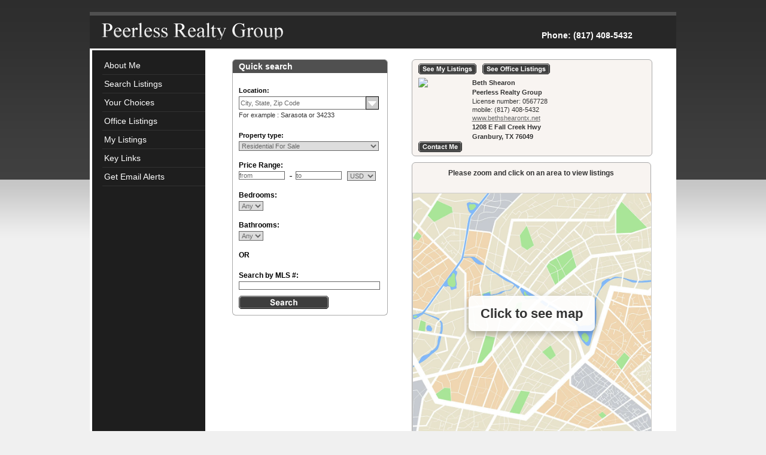

--- FILE ---
content_type: text/html;charset=utf-8
request_url: http://www.bethshearontx.net/quickSearch.jsp;jsessionid=FA9EC2753614E8C52353AE2012792AB8.worker1?la=EN
body_size: 68316
content:




































 






































<!DOCTYPE html PUBLIC "-//W3C//DTD XHTML 1.0 Transitional//EN" "http://www.w3.org/TR/xhtml1/DTD/xhtml1-transitional.dtd">
<html xmlns="http://www.w3.org/1999/xhtml">
<head>
	<meta http-equiv="Content-Type" content="text/html; charset=utf-8" />
	

    <link rel="canonical" href="http://www.bethshearontx.net/quickSearch.jsp?la=EN" />






    
    

    
        
        
            
        
    
    


    
    
    
	
    
        
        
             
             
                 
             
             
             
        
        
	

    

    
    <title>Beth Shearon Peerless Realty Group - Property Search</title>



	

    
    
        
        
             
              
                  <meta name="description" content="Beth Shearon Peerless Realty Group" />
              
                
             
        
    

    
    
        
        
             
             
             
             <meta name="keywords" content="Beth Shearon Peerless Realty Group" />
        
    
    


     
    <link rel="stylesheet" href="/personal/1/css/common.css;jsessionid=0443196EFEC000CD74C6FD8F7568BBDE.worker2?la=EN" type="text/css" />
    <link rel="stylesheet" href="/personal/1/css/personal_css.jsp?per=BethShearon&amp;la=EN" type="text/css" />
	<link href="/personal/1/css/prestige.css" rel="stylesheet" type="text/css" />
    <link href="/personal/1/css/prestige-colors_css.jsp?per=BethShearon&amp;la=EN" rel="stylesheet" type="text/css" />

<style type="text/css">
    .logoimg {
        max-width: 730px;
        width:expression(this.width > 730 ? "730px" : this.width);
    }
    ul.tmplLangSel li.text_button {
    	display: block;
    }
</style>
<!--[if IE 6]>
<style type="text/css">
#side_menu_container{
	width:180px; /*reduce width and padding for ie6*/
	margin-left:2px;
}
.side_menu_box .top {
	width:174px; /*reduce width for ie6*/
}
#header_logo {
	margin:15px 0px 0px 10px; /*halve the left padding for IE6*/
}
.search {
	margin:5px 3px 0px 3px; /*reduce the left and right padding for IE6*/
}
</style>
<script defer type="text/javascript" src="js/pngfix.js"></script>
<![endif]-->
<!--[if IE 7]>
<style type="text/css">
.search {
	margin:5px 5px 0 5px; /*this moves the go button down in ie 7*/
}
.search .right{ /*this moves the go button down in ie 7*/
margin-top:1px;
}
</style>
<![endif]-->

    <script type="text/javascript">
    <!--
       function change_language(lang) {
           window.location.href = 'http://www.bethshearontx.net/' + lang + '/quickSearch.jsp;jsessionid=0443196EFEC000CD74C6FD8F7568BBDE.worker2';
           return false;
       }
// -->
    </script>

    <script type="text/javascript" language="JavaScript" src="/images/functions_EN.js" ></script>
    

    
    <script language="javascript" type="text/javascript" src="/js/jquery-latest.min.js"></script>    

    <script type="text/javascript" src="/personal/1/js/contactForm.js"></script>

    <script type="text/javascript" src="/js/bootstrap/js/bootstrap.min.js"></script>
    <link type="text/css" href="/js/bootstrap/css/bootstrap-imm.css"rel="stylesheet">
	  <script src="https://www.google.com/recaptcha/api.js" async defer></script>
    <script type="text/javascript">
      var Dictionary = {
        click_to_see_map: 'Click to see map'
      };
    </script>

    <script type="text/javascript" src="https://maps.googleapis.com/maps/api/js?key=AIzaSyBb6fGirttAQ2HnZoF__hhaFUsdt660jBU&sensor=false"></script>
    <script type="text/javascript" src="/personal/1/js/map_v3.js?v=0.001"></script>
    <script type="text/javascript" src="/personal/1/js/mapv3_merge.js"></script>
    <script type="text/javascript" src="/js/mapv3/ebubble2.js"></script>
    <script type="text/javascript" src="/js/mapv3/tlabel2_05.js"></script>

 
<script type="text/javascript" src="/personal/immobel/listing_text.jsp?la=EN"></script>

<script type="text/javascript" src="/js/jquery.jcarousel-0.2.5.js"></script>
<link rel="stylesheet" type="text/css" href="/js/jquery.jcarousel.skin.css">

<link href="/personal/1/css/styleImmobel.css" rel="stylesheet" type="text/css" />
<link href="/personal/1/css/search.css" rel="stylesheet" type="text/css" />

<link href="/personal/1/css/dropDown.css" rel="stylesheet" type="text/css" />




  <link href="/personal/1/css/skin-narrow.css" rel="stylesheet" type="text/css" />

<script type="text/javascript" language="JavaScript" src="/personal/1/js/propertySubtypes.jsp?la=EN&per=BethShearon"></script>
<script type="text/javascript" src="/personal/1/js/search.js"></script>
<script type="text/javascript" src="/personal/1/js/quick_search_map.js"></script>

<script type="text/javascript">
window.dhx_globalImgPath = "/images/dhtmlx/";
</script>



<script type="text/javascript" >
function combo_doOnLoad() {
}
</script>

  <script type="text/javascript">
  var Immo = {
    lang: 'EN',
    strings: {
        price: 'Price',
        leasePrice: 'Lease Price',
        mlsNumber: 'MLS#',
        houseSize: 'House size',
        lotSize: 'Lot size',
  
        defaultSizeUnit: 'sq. feet',
  
  
        bedrooms: 'Bedrooms',
        bathrooms: 'Bathrooms',
        halfBaths: 'Half baths',
        drawDifferentArea: 'Draw different area',
        removeCustomArea: 'Remove custom search area',
        clickFirstPolygonPoint: 'Click on the first point of your custom search area',
        cancelPolygonDrawing: 'Cancel drawing',
        finishPolygonDrawing: 'Finish drawing',
        clickSecondPolygonPoint: 'Click on the second point of your custom search area',
        drawOwnPolygonArea: 'Draw your own search area',
        waitSearching: 'Please wait. Searching...',
        noListingsFoundZoomOut: 'No listings found. Please zoom out or change your search criteria',
        oneListingFound: '1 listing found',
        multipleListingsFound: '345 listings found',
        criteriaFrom: 'from',
        criteriaTo: 'to',
        clickMapToSetCenterOfCircle: 'Click on the map to set center of the circle',
        clickNextPointOfCustomSearchArea: 'Click the next point of your custom search area',
        toEndDrawingClick: 'To end drawing, click at the beginning of the custom area, or click \"Finish drawing\" below',
        zoom_in_to_see_x_listings: '[Zoom in] to see the ${1} listings',
        market: 'Market',
        locationHintGlex: 'City, State, Zip Code',
        locationHintLocal: 'City, State, Country, Zip Code',
        photoOf: 'Photo ${1} of ${2}',
        emptyTextTo: 'to',
        emptyTextFrom: 'from',
        validationMessages: {
            name: 'Please include your name.',
            email: 'Please enter a valid e-mail address',
            phone: 'Please enter a valid phone number',
            message: 'Enter Message',
            messageTooLong: 'Message is too long. Please limit your message to 150 characters.',
            htmlNotAllowed: 'HTML tags and links are not allowed here'
        },
        recaptchaTranslations: {
              instructions_visual: 'Type the characters you see in the picture',
              instructions_audio : 'Type what you hear',
              play_again : 'Play the sound again',
              cant_hear_this : 'Download track as MP3',
              visual_challenge : 'Get an visual challenge',
              audio_challenge : 'Get an audio challenge',
              refresh_btn : 'Refresh',
              help_btn : 'Help',
              incorrect_try_again : 'Incorrect. Try again.'
        },
        fillReCaptchaChallange: 'Fill reCaptcha challenge'
    },
    replaceText: function(string, text, value){
        return string.replace(text, value);
    },
    replaceSimple: function(string, value){
        var text = '0';
        if(string.indexOf(text) == -1){
            text = '1';
        }
        return Immo.replaceText(string, text, value);
    },
    replaceWrapper: function(string, text1, value1, text2, value2){
        string = string.replace(text1, value1);
        return string.replace(text2, value2);
    },
    /** eg. replace("test", [['|', '<a href="a">|</a>'],['1',254]])  - tekst [Zoom in] to see the 1 listings*/
    replace: function(immoStringKey, array){
      var str = null;
        if (immoStringKey in Immo.strings) {
            str = Immo.strings[immoStringKey];
            if(!isArray(array)){
                return Immo.replaceSimple(str, array);
            }
            l = array.length;
            for (i = 0; i < l; ++i) {
                if(isArray(array[i])){//array[i] is the pair key + value
                    var key = array[i][0];
                    var val = array[i][1];
                    if(key == '|'){
                          var val1 = val.substring(0, val.indexOf('|'));
                          var val2 = val.substring(val.indexOf('|')+ 1);
                          str = Immo.replaceWrapper(str, '[', val1, ']', val2);
                      }
                      else {
                          var text = "$\{"+key+"\}";
                          str = Immo.replaceText(str, text, val);
                      }
                }
                else {
                    str = Immo.replaceText(str, "$\{" + (i+1) + "\}", array[i]);
                }
            }
      } else {
            throw "Unknown Message Key: '" + immoStringKey + "'";
      }
      return str;
      }
};
function isArray(obj) {
    return obj.constructor == Array;
}
  </script>


  <script type = 'text/javascript'>
      // <!--
      var LMI = {
          };

      LMI.Data =
          {
          strings:{},
          sessionPreferences: null,
          requestHiddens: null,
          sessionHiddens: null,
          Urls:
              {
              suggest: "locationSuggest.action?per=BethShearon&la=EN&glex=",
              suggestLocal: "locationSuggest.action?per=BethShearon&la=EN&glex=",
              suggestGlex: "locationSuggest.action?per=BethShearon&la=EN&glex=any",
              ddArrow:"/icon.do?d=9&h=22&c1=13421772&c2=13421772&c3=13421772&c4=16777215&bw=1"
              },
          baseUrl: "/".replace(/\/$/, "")
          };
      // -->
  </script>


  <script type="text/javascript" src="/personal/1/js/lm_data_strings.jsp?la=EN"></script>
  <script type="text/javascript" src="/personal/1/js/dropDownSuggest.js"></script>
  <script type="text/javascript" src="/personal/1/js/quickSearch.js"></script>


<script language="JavaScript" src="/images/javascript/trans_en.js" type="text/javascript"></script>
<script type="text/javascript">
	function validate(){
	    return ValidateEmailForm( document.sendEmailForm );
	}
	
	function validateAndSubmit(){
	    if ( ValidateEmailForm( document.sendEmailForm ))
	    {
	        document.sendEmailForm.submit();
	    }
	}

  // todo: dictionary

    jQuery(document).ready(function() {
        
        LMI.SearchForm.createWhereDropDown("where");
        
        getIPropType();
    });

    
    function equalHeightCriteriaBoxMapBox() {
        var box = jQuery("#quickSearchCriteriaBox");
        if (box == null) return;
        var height = box.height();
        if (height != null) {
            var contactBox = jQuery("#contact_box");
            var contactHeight;
            if (contactBox == null) {
                contactHeight = 0;
            } else {
                contactHeight = contactBox.outerHeight(true);
            }
            var resultHeight = height-contactHeight-52;
            if (resultHeight > 100) {
                jQuery("#map_canvas").height(resultHeight + 'px');
            } else {
                jQuery("#map_canvas").height(200 + 'px');
            }

        }
    }

    var org_getIPropType = window.getIPropType;
    window.getIPropType = function(args){
        org_getIPropType('');
        equalHeightCriteriaBoxMapBox();
    }





    function locationFocus(elem, focus_gained) {
      var hint = Immo.strings.locationHintGlex;// 
	  if (focus_gained) {
          if (elem.value == hint){
              elem.value = "";
          }
      } else {
          if (elem.value == "") {
              elem.value = hint;
          }
      }
  }
  function locationFocus_v3(elem, focus_gained, glex) {
	  locationFocus(elem, focus_gained);
	}

  function trim(text){
    text = text.replace(/^\s+/, "");
    text = text.replace(/\s+$/, "");
    text = text.replace(/\s+/g, " ");
    return text;
  }

  function check_form(form) {
    if (form.c_location && form.c_location.value) {
      if (form.c_location.value == 'City, State, Zip Code') {
        form.c_location.value = '';
      }
    }
    return true;
  }

  function getSelectValue(sel) {
      if (sel.selectedIndex == -1) return "";
      return sel.options[sel.selectedIndex].value;
  }


  function check_and_submit_form(form) {
    if (!check_form(form)) return false;
    form_clear(this);
    
    // check search by MLS#
    if (form.c_mls && trim(form.c_mls.value).length > 0) {
      // search by MLS#
      var mlsForm = document.mls_number_form;
      mlsForm.c_mls.value = trim(form.c_mls.value);
      if (form.glexMarket) {
        //var w = getSelectValue(form.glexMarket);
        mlsForm.glexMarket.value = form.glexMarket.value;
      }
      mlsForm.submit();
    } else {
      // set MLS# to empty string
      if (form.c_mls) {
        form.c_mls.value = "";
      }
      form.submit();
    }
    return false;
  }


  function getFirstFormElementByName(form, name) {
    var i;
    for (i = 0; i < form.elements.length; i++) {
      var elem = form.elements[i];
      if (elem.name && elem.name == name) {
        return elem;
      }
    }
    return null;
  }


	var hotMarketsArray = [];
	/* */  
	

    function initialize() {
        var myLatlng = new google.maps.LatLng(18.0,-35.0);
        var myOptions = {
            zoom: 1,
            center: myLatlng,
            mapTypeId: google.maps.MapTypeId.ROADMAP
        };
        var map = new google.maps.Map(document.getElementById("map_canvas"), myOptions);
        document.map = map;

        function MyOverlay(map) { this.setMap(map); }
        MyOverlay.prototype = new google.maps.OverlayView();
        MyOverlay.prototype.onAdd = function() { }
        MyOverlay.prototype.onRemove = function() { }
        MyOverlay.prototype.draw = function() { }

        document.overlay = new MyOverlay(map);

        if (!isGlexSearch()) {
            setLocalSearchBounds();
        }

        var myClickHandle = google.maps.event.addListener(map, "click",
                function(event) {

                    var point = event.latLng;
                    // round each coordinate to 5 digits
                    point = new google.maps.LatLng(Math.round(point.lat() * 100000) / 100000, Math.round(point.lng() * 100000) / 100000);
                    var currentZoom = document.map.getZoom();

                    var projection = document.overlay.getProjection();
                    var pixelPos = projection.fromLatLngToContainerPixel(point);

                    var minDist = 9999999;
                    var minPoint = null;
                    for (var i = 0; i < hotMarketsArray.length; i++) {
                        var pt = new google.maps.LatLng(
                                hotMarketsArray[i].lat*1,
                                hotMarketsArray[i].lng*1);
                        var px = projection.fromLatLngToContainerPixel(pt);
                        var dist = sqr(px.x-pixelPos.x) + sqr(px.y - pixelPos.y);
                        if (dist < 30*30) {
                            if (dist < minDist) {
                                minDist = dist;
                                minPoint = pt;
//                              alert(dist);
                            }
                        }
                    }
                    if (minPoint != null) {
                        point = minPoint;
                    }
                    searchWithMap(point, currentZoom);
                }
        );
        google.maps.event.addListener(map, 'zoom_changed', onMapChanged);
        google.maps.event.addListener(map, "bounds_changed",onMapChanged);
        google.maps.event.addListener(map, "projection_changed", onMapChanged);
        google.maps.event.addListener(map, "idle", function() {
            if (typeof document.overlay == 'undefined' || document.overlay.getPanes() == null) return;
            if(hotMarketsArray.length > coordinates.length){
                addHotMarketMarkers();
            }
        });

    }


    function isWide() {
        return false;
    }
  
  var maxZoomLevel = 16;
  
</script>


<style type="text/css">

#land, #residential_rent, #vacation_rentals, #commercial_sale, #commercial_rent, #foreclosure,
#land_glex, #residential_rent_glex, #vacation_rentals_glex, #commercial_sale_glex, #commercial_rent_glex, #foreclosure_glex {
	display:none;
}
.LMIDDArrow {
	left: 212px;
}
</style>

<script type="text/javascript">
    jQuery(document).ready(function() {
		if (featuredProperties_itemList != null && featuredProperties_itemList.length > 0) {
	              var e = document.getElementById('featured_carousel');        	  
	        	  var html = '';
	        	  for(var idx=0; idx < featuredProperties_itemList.length ; idx++){
	        		  var item = featuredProperties_itemList[idx]
	        		  html += '<li>'+featuredProperties_getItemHTML(item)+'</li>';
	        	  }
	              e.innerHTML = html;
	              document.getElementById('featured_see_all').style.display = "block";
	
			jQuery('#featured_carousel').jcarousel({
	    	    	auto: 2.5,
	    	    	scroll: 1,
	    	    	animation: "slow",
	    	    	wrap: 'circular'
	    	});
	  	} else {
            
            
            jQuery('#disclaimer').hide();
            
        }
	
		// initialize(); // Map will be initialized on user click
		changeSearchType('local');
		//getIPropType(); - called in changeSearchType
		
		jQuery(".criteria_box_wrapper select").each(function() {
			jQuery(this).bind('change',function () {
				update_filled_class(this);
			});
		});
		jQuery(".criteria_box_wrapper input:text, .criteria_box_wrapper select").each(function() {
			update_filled_class(this);
		});

        jQuery(".from_class").each(function() {
            on_blur_item_from(this);
        });

        jQuery(".to_class").each(function() {
            on_blur_item_to(this);
        });
        init_featured();

        initMapPlaceholder();

  });

  function initMapPlaceholder() {
      var mapCanvas = jQuery('#map_canvas');
      if (mapCanvas.length === 0) return; 

      var placeholderHtml = '<div id="map_placeholder" style="width: 100%; height: 400px; background-image: url(\'https://cdn.xomio.com/email-templates/images/map-placeholder.webp\'); background-size: cover; background-position: center; display: flex; align-items: center; justify-content: center; cursor: pointer; border: 1px solid #ccc;">' +
          '<div style="background-color: rgba(255, 255, 255, 0.9); padding: 20px 20px; border-radius: 8px; box-shadow: 0 4px 12px rgba(0, 0, 0, 0.3); text-align: center;">' +
          '<div style="font-size: 22px; font-weight: bold; color: #333;">Click to see map</div>' +
          '</div></div>';

      mapCanvas.before(placeholderHtml);
      mapCanvas.hide();

      jQuery('#map_placeholder').click(function() {
        jQuery(this).hide();
        mapCanvas.show();
        if (typeof initialize === 'function') {
          initialize();
        }
      });
  }
  
	var featuredProperties_itemList = [
	
	];
	
	function init_featured() {
		if (featuredProperties_itemList == null || featuredProperties_itemList.length == 0) {
			document.getElementById('featured_row').style.display = "none";
		}
	}
  

	function onclickCancelContactMe(){
        $("#contact_form_modal").modal('hide');
	}
	function onclickContactMe(link, email, title){
        $("#contact_form_modal").modal('show');
		document.sendEmailForm['toAddress'].value = email;
		document.sendEmailForm['source_name'].value = title;

        showRecaptcha();
	}

</script>




<!--this script is for the slideshow-->

<!--end slideshow script-->

    

</head>
<body onload="combo_doOnLoad();getIPropType();">

<!-- Google Analitycs -->
<script type="text/javascript">

  var _gaq = _gaq || [];
  _gaq.push(['_setAccount', 'UA-12074538-1']);
  _gaq.push(['_trackPageview']);

  (function() {
    var ga = document.createElement('script'); ga.type = 'text/javascript'; ga.async = true;
    ga.src = ('https:' == document.location.protocol ? 'https://ssl' : 'http://www') + '.google-analytics.com/ga.js';
    var s = document.getElementsByTagName('script')[0]; s.parentNode.insertBefore(ga, s);
  })();

</script> 
<div id="wrapper">
  <div id="header">
    <div id="header_top"></div>
    
    
      <!-- logo_name: Peerless Realty Group -->
    
      <!-- logo_name_encoded: Peerless+Realty+Group -->
    <div id="header_logo"> <a href="#"><img class="logoimg" src="/icon.do?d=7&amp;txt=Peerless+Realty+Group&amp;c=16777215&amp;bb=2894892" alt="Logo" border="0" /></a> </div>
    <div id="top_menu"><strong>
        
        
            
        
            
        
            
        
            
                
            
        
            
        
            
        
            
        
            
        
            
        

        
            Phone: <span style="white-space:nowrap;">(817) 408-5432</span>
        
    </strong></div>
  </div>
  <div id="side_menu_container">
    <ul id="side_menu">

        
        
                    <li><a href="home.jsp;jsessionid=0443196EFEC000CD74C6FD8F7568BBDE.worker2?la=EN" class="menuItem">About Me</a></li>
        
        
                    <li><a href="quickSearch.jsp;jsessionid=0443196EFEC000CD74C6FD8F7568BBDE.worker2?la=EN" class="menuItem">Search Listings</a></li>
        
        
                    <li><a href="viewListingSelection.action;jsessionid=0443196EFEC000CD74C6FD8F7568BBDE.worker2?la=EN" class="menuItem">Your Choices</a></li>
        
        
                    <li><a href="searchResults.do;jsessionid=0443196EFEC000CD74C6FD8F7568BBDE.worker2?featured=2&back=res&amp;la=EN" class="menuItem">Office Listings</a></li>
        
        
                    <li><a href="searchResults.do;jsessionid=0443196EFEC000CD74C6FD8F7568BBDE.worker2?featured=1&back=res&amp;la=EN" class="menuItem">My Listings</a></li>
        
        
                    <li><a href="myLinks.jsp;jsessionid=0443196EFEC000CD74C6FD8F7568BBDE.worker2?la=EN" class="menuItem">Key Links</a></li>
        
        
                    <li><a href="viewAccount.action;jsessionid=0443196EFEC000CD74C6FD8F7568BBDE.worker2?la=EN" class="menuItem">Get Email Alerts</a></li>
        
        
    </ul>
    <!--start search box-->
    <div id="tmplFlags" class="output_bar">
	
	
</div>

    <!--end search box-->
    <!--start info box-->

      
	 
	
		


    <!--end info box-->
  </div>
  <!--start  main content-->
  <div id="content_body">
    <!--start animated banner slideshow-->
      


    <div>
        
        

  <div id="container" align="left" class="contentMain" style="text-align: center;">
	
	<!-- localMlsSearch: true -->
    
    
    
	  <div id="featured_row" class="top_row">
		<div id="featured_carousel_wrapper">
		  	<ul id="featured_carousel" class="jcarousel-skin-tango">
		  		
		  	</ul>
		</div>
	    <div id="featured_see_all">
	    	
	    	<a href="searchResults.do?c_mls=&amp;featured=1">See all...</a>
			
		</div>
		<div style="clear: both;"></div>
	  </div>

	<div id="quickSearchContent">

		<div id="quick_cols_wrapper">
		<div id="quick_col2_wrapper"><div id="quick_col2">

		
			<div id="contact_box" class="contact_box box_inner">
				<div class="contact_box_inner" class="box_inner">
					
    
    

	
		
		<div class="see_featured_btn">
			
				<a href="searchResults.do?featured=1&back=res">
					
					<img src='/icon.do?d=1&amp;w=8589&amp;bb=16777215&amp;a=2&amp;bc=4013373&amp;st=11&amp;t=120&amp;l=1&amp;tc=16777215' border='0' width='97' height='18' alt='See My Listings'/>
					
				</a>
			
			
				<a href="searchResults.do?featured=2&back=res">
					
					<img src='/icon.do?d=1&amp;w=8590&amp;bb=16777215&amp;a=2&amp;bc=4013373&amp;st=11&amp;t=120&amp;l=1&amp;tc=16777215' border='0' width='113' height='18' alt='See Office Listings'/>
					
			</a>
			
		</div>
		<div class="clear"></div>
	
	
	
	<div class="contact_box_inner2">
	 
	 
		
	    
	    
	    
	    
        
      
      
      
		
		
      	<div class="contact_info_wrapper">
      	<div class="contact_info">
              
               
               
                   <div class="logo" style="float: right;">
                       <img src="/img/personal/0a/05/147567.jpeg"
                                style="max-height: 100px; max-width:150px;"
                                alt=""/>
                       
                   </div>
               
             
				
			<div class="contact_data_name_wrapper" >
				
	            	
	                	
	                    	<span class="contact_data_item contact_data_name contact_data_name">
	                          Beth Shearon</span><br/>
	                    
	                 
	            
	            	
	                	
	                    	<span class="contact_data_item contact_data_name contact_data_name">
	                          Peerless Realty Group</span><br/>
	                    
	                 
	            
	            	
	                	
	                 
	            
	            	
	                	
	                 
	            
	            	
	                	
	                 
	            
	            	
	                	
	                 
	            
	            	
	                	
	                 
	            
	            	
	                	
	                 
	            
	            	
	                	
	                 
	            
	        </div>
	        <div style="clear:left;"></div>
	             
            
                
                    <!--  contact.name    -->
                                      
                  
                  <span class="contact_data_item">
                    
                    
                    
                    
                    </span>
                     
                
                    <!--  contact.companyName    -->
                                      
                  
                  <span class="contact_data_item">
                    
                    
                    
                    
                    </span>
                     
                
                    <!--  contact.licenseNumber    -->
                                      
                  
                  <span class="contact_data_item">
                    
                    
                    
                    
                        <span class="contact_data_label">License number:</span>
                    
                    
                    
                        
                        
                        

                        
                        
                        
                             0567728
                        
                     
                     
                        <br/>
                     

                    
                    
                    </span>
                     
                
                    <!--  contact.mobilePhone    -->
                                      
                  
                  <span class="contact_data_item">
                    
                    
                    
                    
                        <span class="contact_data_label">mobile:</span>
                    
                    
                    
                        
                        
                        
                            <span class="contact_data_item_phone">(817) 408-5432</span><br/>
                            
                        

                        
                        
                        
                     
                     

                    
                    
                    </span>
                     
                
                    <!--  contact.email    -->
                                      
                  
                  <span class="contact_data_item">
                    
                    
                    
                    
                    
                    
                        
                        
                        

                        
                        
                        
                     
                     

                    
                    
                    </span>
                     
                
                    <!--  contact.web    -->
                                      
                  
                  <span class="contact_data_item">
                    
                    
                    
                    
                    
                    
                        
                        
                        

                        
                            <a target="_top" href='http://www.bethshearontx.net'>
                            	www.bethshearon&shy;tx.net</a><br/>
                        
                        
                        
                     
                     

                    
                    
                    </span>
                     
                
                    <!--  contact.address    -->
                                      
                  
                  <span class="contact_data_item">
                    
                    
                    
                    
                    
                    
                        
                        
                        

                        
                        
                        
                     
                     

                    
                    
                    </span>
                     
                
                    <!--  contact.addressLine1    -->
                                      
                  
                  <span class="contact_data_item">
                    
                    
                    
                    
                    
                    
                        
                        
                        

                        
                        
                            <span class="contact_data_address">1208 E Fall Creek Hwy</span><br/>
                        
                        
                     
                     

                    
                    
                    </span>
                     
                
                    <!--  contact.addressLineCityState    -->
                                      
                  
                  <span class="contact_data_item">
                    
                    
                    
                    
                    
                    
                        
                        
                        

                        
                        
                            <span class="contact_data_address">Granbury, TX 76049</span><br/>
                        
                        
                     
                     

                    
                    
                    </span>
                     
                
             
		</div>
		</div>
<!-- 	   </td> -->

      	
			
	        

	        	<div class="agent_photo">
	        		<img src="/img/personal/1a/08/137181.jpeg"
	                         />
	            </div>
<!-- 	            </td> -->
	        
	    
<!--       	<td> -->


<!--       </tr> -->
				<div class="clear"></div>
      
<!--       </table> -->
      
	</div>


					
		                <div style="height: 4px;; width: 100%;"></div>
		                <a id="contact_me_link" href="#" onclick="onclickContactMe(this, 'bethshearon62@gmail.com', '');">
							
							<img src='/icon.do?d=1&amp;w=884&amp;bb=16777215&amp;a=2&amp;bc=4013373&amp;st=11&amp;t=120&amp;l=1&amp;tc=16777215' border='0' width='73' height='18' alt='Contact Me'/>
							
						</a>
						<div style="clear: both;"></div>
					

				</div>
				<div style="clear: both;"></div>
			</div>
			
<div class="modal" id="contact_form_modal">
	<div class="title_wrapper">
		<h2>
			Contact Me
		</h2>
		<span class="title_wrapper_left"></span> <span
			class="title_wrapper_right" style="display: block;"></span>
	</div>
	<div class="bg_left">
		<div class="bg_right">
			<div class="bg_center">
				<div id="contact_me_div" class="box_inner" style="overflow: hidden;">
					<div style="clear: both;"></div>
					<div>
						<strong>To send us e-mail, just fill in the fields below and click "Send"
							
						</strong><br />
						Please include your valid e-mail address for responses.
						
						<br>
						<div style="width: 100%; height: 5px;"></div>
					</div>
					<form action="doContactMe.do" id="contactForm1"
						name="sendEmailForm">
						<input type="hidden" name="encoding"
							value="utf-8"> <input
							type="hidden" name="per"
							value="BethShearon">
						<input type="hidden" name="la"
							value="EN"> <input
							type="hidden" name="emailTmpl" value="requestMoreInf"> <input
							type="hidden" name="emailType" value="contactUs">
						
							<input type="hidden" name="source_name"
								value="Beth Shearon">
							
							
								<input type="hidden" name="toAddress"
									value="bethshearon62@gmail.com">
							
						
						
						<input type="hidden" name="source_lang" value="">
						

						<TABLE>
							<TR>
								<TD>Your name</TD>
								<TD><INPUT type="text" size=40 name="fromName">
								</TD>
							</TR>
							<TR>
								<TD>Your e-mail address</TD>
								<TD><INPUT type="text" size=40 name="fromAddress">
								</TD>
							</TR>
							<TR>
								<TD>Subject</TD>
								<TD><INPUT type="text" size=40 name="subject"
									value="">
								</TD>
							</TR>
							<TR>
								<TD>Contents</TD>
								<TD><TEXTAREA name="message" rows="10" cols="40" maxlength="150"></TEXTAREA>
								</TD>
							</TR>
                            <tr>
                                <td></td>
                                <td>
                                    <div id="recaptcha-wrapper"></div>
                                </td>
                            </tr>
							<TR>
								<TD></TD>
								<td>
                                    <div class="validation">
                                        <span id="captcha_empty" class="error" style="display:none">This is a required field!</span>
                                        <span id="contact_us_sent_wait" class="info" style="display:none; line-height: 16px; text-align: center;">
                                        <img src="/images/ajax-loader-small.gif">Please wait...</span>
                                        <span id="captcha_error" class="error" style="display:none">Incorrect. Try again.</span>
                                    </div>
                                    <div id="contact_us_buttons">
									 <input type='image' onclick="onContactWithRecaptchaSubmit('contactForm1'); return false;" src='/icon.do?d=1&amp;w=692&amp;bb=16777215&amp;a=2&amp;bc=4013373&amp;st=11&amp;t=120&amp;l=1&amp;tc=16777215' border='0' width='41' height='18' alt='Send'/> <a
                                            onclick="return onclickCancelContactMe();return false;"
                                            href="#"><img src='/icon.do?d=1&amp;w=954&amp;bb=16777215&amp;a=2&amp;bc=4013373&amp;st=11&amp;t=120&amp;l=1&amp;tc=16777215' border='0' width='50' height='18' alt='Cancel'/>
                                        </a>
                                    </div>
                                </td>
							</TR>
						</TABLE>

					</form>
				</div>
				
			</div>
		</div>
	</div>
	<div class="main" style="float: left; margin-left: 0; width: 100%;">
		<div class="bl"></div>
		<div class="br"></div>
		<div class="b"></div>
	</div>
</div>

<div class="modal" id="contact_us_sent" style="display:none">
    <a class="close" data-dismiss="modal"></a>
    <div class="title_wrapper">
        <h2>Contact Me</h2>
        <span class="title_wrapper_left"></span>
        <span style="display: block;" class="title_wrapper_right"></span>
    </div>
    <div class="bg_left"><div class="bg_right"><div class="bg_center">
        <div class="box_inner">
            <div style="margin: 12px; text-align: center;">
                <span id="contact_us_sent_success" class="info" style="display:none">
                    Your e-mail has been sent</span>
                <span id="contact_us_sent_error" class="error" style="display:none">
                    Error occurred while sending mail message. Please make sure that the data you entered is correct.</span>
            </div>
            <div style="clear: both;"></div>

            <div style="text-align: center;">
                <a data-dismiss="modal" href="#"><img src='/icon.do?d=1&amp;w=7706&amp;bb=16777215&amp;a=2&amp;bc=4013373&amp;st=11&amp;t=120&amp;l=1&amp;tc=16777215' border='0' width='44' height='18' alt='Close'/></a>
            </div>
        </div>
        <div style="clear: both;"></div>
    </div></div></div>
    <div style="float: left; margin-left: 0pt; width: 100%;" class="main">
        <div class="bl"></div><div class="br"></div><div class="b"></div>
    </div>
</div>
			<div style="clear: both;"></div>
		

		  <div id="map_wrapper">
			  <div id="map_control_top">
          <div style="float: right; width: 196px; position: relative;"><img border="0" align="right" usemap="#movement_options" src="/personal/immobel/images/map_controls_cardinal2.jpg" alt="">
            <div style="position: absolute; left: 77px; top: 35px;" id="map_controls_cardinal"><img src="/personal/immobel/images/map_controls_chevron.gif" alt=""></div>
          </div>
          <span class="map_info_text">
            Please zoom and click on an area to view listings
          </span>
        </div>

        <div id="map_canvas"></div>
      </div>
		</div>
		</div>
		<div id="quick_col1">
			
			<div id="quickSearchCriteriaBox" class="criteria_box_wrapper criteria_box_with_title">
			   <div class="title_wrapper">
					Quick search
					<span class="title_wrapper_left"></span>
            		<span style="display: block;" class="title_wrapper_right"></span>
            	</div>
            	<div class="criteria_box">
			   
			   <div class="criteria_box_padding"><div class="criteria_box_inner">
			  	<div style="display: none;" id="criteria_not_commit"></div>
				
                <div class="top_indent_5px" >


                    <form id="refine_search" name="refine_search" onsubmit="return (check_and_submit_form(document.refine_search));" action="searchResults.do">
                        
						
						<input type="hidden" name="glexMarket" value=""/>
						


          
                    <input type="hidden" name="la" value="EN" />
                    <input type="hidden" name="per" value="BethShearon" />
                    <input type="hidden" name="shcu" value="" />
                    <input type="hidden" name="mode" value="std" />
                    <input type="hidden" name="rpp" value='15' />
                    <input type="hidden" name="c_sort" value='li_sort_priced' />
            

            <!-- Location search options -->

       
					<div id="search_option_location" >
					<div class="search_option search_option_row" style="position:relative; visibility: visible; display: block;">
						<div class="search_option_label_row">
							<label>Location:</label>
						</div>
                          
                        
      					
                          <input type="text" style="width: 207px; height: 20px; border-right: none" name="c_location" id="where" onfocus="locationFocus_v3(this, true, isGlexSearch())" onblur="locationFocus_v3(this,false, isGlexSearch())" value="City, State, Zip Code" size="32"/>
                        
                        <div id="locationTipGlex" class="locationTip">
                              For example
                              : Sarasota
                              or
                              34233
						</div>
					</div>
					</div>

                    

               	<!-- Currency and Property Type search options -->
               	<div class="search_option search_option_row">
               		<div class="search_option_label_row">
                    	<label>Property type:</label>
					</div>
					<div class="search_option_criteria_row">

                     
				     
				     
					 
						 
						 	
						 		
						 
						 	
						 
					 
						 
						 	
						 		
						 
						 	
						 
					 
						 
						 	
						 		
						 
						 	
						 
					 
						 
						 	
						 		
						 
						 	
						 
					 
						 
						 	
						 		
						 
						 	
						 
					 
						 
						 	
						 		
						 
						 	
						 
					 
                      <select name="c_itype" onchange="getIPropType();" style="width: 234px" id="type"><option value="1">Residential For Sale</option>
				           
				           
				              <option value="2">Residential For Rent</option>
				           
				           
				           
				               <option value="4">Commercial For Sale</option>
				           
				           
				                <option value="5">Commercial For Lease</option>
				           
				            
				               <option value="6">Land</option></select>
                    </div>
                </div>

					<div class="search_option_row">
                            <div class="search_option_label_row">
                               <label>Price Range:</label>
                            </div>
                            <div class="search_option_criteria_row">
                                <div class="criteria_col1 search_option" >
                                    <input type="text" name="minprice" onchange="sync_text(this)" size="6" value="" onblur="on_blur_item_from(this)" onfocus="on_focus_item_from(this)" class="from_class" />
                                </div>
                                <div class="toLabelImg"></div>
	                            
                                <div class="criteria_col2 search_option">
                                    <input type="text" name="maxprice" onchange="sync_text(this)" size="6" value="" onblur="on_blur_item_to(this)" onfocus="on_focus_item_to(this)" class="to_class" />
                                </div>
                                <div class="criteria_col3">
                                    <select class='inputcls' name="cu" size="1" onchange="sync_combo(this);set_shcu(this);">
<option value="AED">AED</option>
<option value="AFN">AFN</option>
<option value="ALL">ALL</option>
<option value="AMD">AMD</option>
<option value="ANG">ANG</option>
<option value="AOA">AOA</option>
<option value="ARS">ARS</option>
<option value="AUD">AUD</option>
<option value="AWG">AWG</option>
<option value="AZN">AZN</option>
<option value="BAM">BAM</option>
<option value="BBD">BBD</option>
<option value="BDT">BDT</option>
<option value="BGN">BGN</option>
<option value="BHD">BHD</option>
<option value="BIF">BIF</option>
<option value="BMD">BMD</option>
<option value="BND">BND</option>
<option value="BOB">BOB</option>
<option value="BRL">BRL</option>
<option value="BSD">BSD</option>
<option value="BTN">BTN</option>
<option value="BWP">BWP</option>
<option value="BYN">BYN</option>
<option value="BYR">BYR</option>
<option value="BZD">BZD</option>
<option value="CAD">CAD</option>
<option value="CDF">CDF</option>
<option value="CHF">CHF</option>
<option value="CLF">CLF</option>
<option value="CLP">CLP</option>
<option value="CNH">CNH</option>
<option value="CNY">CNY</option>
<option value="COP">COP</option>
<option value="CRC">CRC</option>
<option value="CUC">CUC</option>
<option value="CUP">CUP</option>
<option value="CVE">CVE</option>
<option value="CZK">CZK</option>
<option value="DJF">DJF</option>
<option value="DKK">DKK</option>
<option value="DOP">DOP</option>
<option value="DZD">DZD</option>
<option value="EEK">EEK</option>
<option value="EGP">EGP</option>
<option value="ERN">ERN</option>
<option value="ETB">ETB</option>
<option value="EUR">EUR</option>
<option value="FJD">FJD</option>
<option value="FKP">FKP</option>
<option value="GBP">GBP</option>
<option value="GEL">GEL</option>
<option value="GGP">GGP</option>
<option value="GHS">GHS</option>
<option value="GIP">GIP</option>
<option value="GMD">GMD</option>
<option value="GNF">GNF</option>
<option value="GTQ">GTQ</option>
<option value="GYD">GYD</option>
<option value="HKD">HKD</option>
<option value="HNL">HNL</option>
<option value="HRK">HRK</option>
<option value="HTG">HTG</option>
<option value="HUF">HUF</option>
<option value="IDR">IDR</option>
<option value="ILS">ILS</option>
<option value="IMP">IMP</option>
<option value="INR">INR</option>
<option value="IQD">IQD</option>
<option value="IRR">IRR</option>
<option value="ISK">ISK</option>
<option value="JEP">JEP</option>
<option value="JMD">JMD</option>
<option value="JOD">JOD</option>
<option value="JPY">JPY</option>
<option value="KES">KES</option>
<option value="KGS">KGS</option>
<option value="KHR">KHR</option>
<option value="KMF">KMF</option>
<option value="KPW">KPW</option>
<option value="KRW">KRW</option>
<option value="KWD">KWD</option>
<option value="KYD">KYD</option>
<option value="KZT">KZT</option>
<option value="LAK">LAK</option>
<option value="LBP">LBP</option>
<option value="LKR">LKR</option>
<option value="LRD">LRD</option>
<option value="LSL">LSL</option>
<option value="LTL">LTL</option>
<option value="LVL">LVL</option>
<option value="LYD">LYD</option>
<option value="MAD">MAD</option>
<option value="MDL">MDL</option>
<option value="MGA">MGA</option>
<option value="MKD">MKD</option>
<option value="MMK">MMK</option>
<option value="MNT">MNT</option>
<option value="MOP">MOP</option>
<option value="MRO">MRO</option>
<option value="MRU">MRU</option>
<option value="MUR">MUR</option>
<option value="MVR">MVR</option>
<option value="MWK">MWK</option>
<option value="MXN">MXN</option>
<option value="MXP">MXP</option>
<option value="MXV">MXV</option>
<option value="MYR">MYR</option>
<option value="MZN">MZN</option>
<option value="NAD">NAD</option>
<option value="NGN">NGN</option>
<option value="NIO">NIO</option>
<option value="NOK">NOK</option>
<option value="NPR">NPR</option>
<option value="NZD">NZD</option>
<option value="OMR">OMR</option>
<option value="PAB">PAB</option>
<option value="PEN">PEN</option>
<option value="PGK">PGK</option>
<option value="PHP">PHP</option>
<option value="PKR">PKR</option>
<option value="PLN">PLN</option>
<option value="PYG">PYG</option>
<option value="QAR">QAR</option>
<option value="RON">RON</option>
<option value="RSD">RSD</option>
<option value="RUB">RUB</option>
<option value="RWF">RWF</option>
<option value="SAR">SAR</option>
<option value="SBD">SBD</option>
<option value="SCR">SCR</option>
<option value="SDG">SDG</option>
<option value="SEK">SEK</option>
<option value="SGD">SGD</option>
<option value="SHP">SHP</option>
<option value="SLE">SLE</option>
<option value="SLL">SLL</option>
<option value="SOS">SOS</option>
<option value="SPL">SPL</option>
<option value="SRD">SRD</option>
<option value="STD">STD</option>
<option value="STN">STN</option>
<option value="SVC">SVC</option>
<option value="SYP">SYP</option>
<option value="SZL">SZL</option>
<option value="THB">THB</option>
<option value="TJS">TJS</option>
<option value="TMM">TMM</option>
<option value="TMT">TMT</option>
<option value="TND">TND</option>
<option value="TOP">TOP</option>
<option value="TRY">TRY</option>
<option value="TTD">TTD</option>
<option value="TVD">TVD</option>
<option value="TWD">TWD</option>
<option value="TZS">TZS</option>
<option value="UAH">UAH</option>
<option value="UF">UF</option>
<option value="UGX">UGX</option>
<option value="USD" selected="selected">USD</option>
<option value="UYU">UYU</option>
<option value="UZS">UZS</option>
<option value="VEB">VEB</option>
<option value="VED">VED</option>
<option value="VEF">VEF</option>
<option value="VES">VES</option>
<option value="VND">VND</option>
<option value="VUV">VUV</option>
<option value="WST">WST</option>
<option value="XAF">XAF</option>
<option value="XAG">XAG</option>
<option value="XAU">XAU</option>
<option value="XBT">XBT</option>
<option value="XCD">XCD</option>
<option value="XCG">XCG</option>
<option value="XDR">XDR</option>
<option value="XOF">XOF</option>
<option value="XPD">XPD</option>
<option value="XPF">XPF</option>
<option value="XPT">XPT</option>
<option value="YER">YER</option>
<option value="ZAR">ZAR</option>
<option value="ZMK">ZMK</option>
<option value="ZMW">ZMW</option>
<option value="ZWD">ZWD</option>
<option value="ZWG">ZWG</option>
<option value="ZWL">ZWL</option>
</select>

                                </div>
                                <div class="price_correction search_option" id="price_1">&nbsp;</div>
                            </div>
                    </div>
                    
                    <div class="search_option_row res_sale res_rent">
                            <div class="search_option_label_row">
                                <label>Bedrooms:</label>
                            </div>
                            <div class="search_option_criteria_row">
                                <select class="quick_search_combo" name="minbedroom" onchange="sync_combo(this)">
                                    <option value="" selected="selected">
                                    	
                                    	Any</option>
                                    <option value="1">1+</option>
                                    <option value="2">2+</option>
                                    <option value="3">3+</option>
                                    <option value="4">4+</option>
                                    <option value="5">5+</option>
                                    <option value="6">6+</option>
                                    <option value="7">7+</option>
                                    <option value="8">8+</option>
                                </select>
                            </div>
                    </div>

                    <div class="search_option_row res_sale res_rent">
                            <div class="search_option_label_row">
                                <label>Bathrooms:</label>
                            </div>
                            <div class="search_option_criteria_row">
                                <select class="quick_search_combo" name="minbathroom" onchange="sync_combo(this)">
                                    <option value="" selected="selected">
                                    	
                                    	Any</option>
                                    <option value="1">1+</option>
                                    <option value="2">2+</option>
                                    <option value="3">3+</option>
                                    <option value="4">4+</option>
                                    <option value="5">5+</option>
                                    <option value="6">6+</option>
                                    <option value="7">7+</option>
                                    <option value="8">8+</option>
                                </select>
                            </div>
                    </div>
                        
                    <div class="search_option_row comm_sale comm_rent">
                            <div class="search_option_label_row">
                                <label>Size:</label>
                            </div>
                            <div class="search_option_criteria_row">
                                <div class="criteria_col1 search_option" >
                                    <input type="text" onchange="sync_text(this)" name="minsurface" size="6" onblur="on_blur_item_from(this)" onfocus="on_focus_item_from(this)" class="from_class"/>
                                </div>
                            	<div class="toLabelImg"></div>
	                            
	                            <div class="criteria_col2 search_option">
	                                <input type="text" onchange="sync_text(this)" name="maxsurface" size="6" onblur="on_blur_item_to(this)" onfocus="on_focus_item_to(this)" class="to_class"/>
	                            </div>
	                            <div class="criteria_col3">
	                              <select class="size_unit_combo" name="c_surface_mu" onchange="sync_combo(this)">
	                                <option value="1">sqft</option>
	                                <option value="2">m2</option>
	                              </select>
	                            </div>
                            </div>
                    </div>
                        
                    <div class="search_option_row land">
                          <div class="search_option_label_row">
                              <label>Lot size:</label>
                          </div>
                          <div class="search_option_criteria_row">
                              <div class="criteria_col1 search_option" >
                                  <input type="text" onchange="sync_text(this)" name="minlsurface" size="6" value="" onblur="on_blur_item_from(this)" onfocus="on_focus_item_from(this)" class="from_class" />
                              </div>
                              <div class="toLabelImg"></div>
	                          
                              <div class="criteria_col2 search_option">
                                  <input type="text" onchange="sync_text(this)" name="maxlsurface" size="6" value="" onblur="on_blur_item_to(this)" onfocus="on_focus_item_to(this)" class="to_class"/>
                              </div>
                              <div class="criteria_col3">
                                  <select class="size_unit_combo" name="c_lsurface_mu" onchange="sync_combo(this)">
                                      <option value="1">sqft</option>
                                      <option value="2">m2</option>
                                      <option value="3">Acres</option>
                                      <option value="4">Hectares</option>
                                  </select>
                              </div>
                          </div>
                    </div>
                        

					<div style="clear: both;"></div>
                    <div id="mls_number_search" class="search_option_row">
                        <div id="or">
                            <label>OR</label>
                        </div>
                        <div class="search_option_row">
                            <label>Search by MLS #:</label><br/>
                            <input type="text" name="c_mls" size="20" class="major"/>
                        </div>
                    </div>
                    <div style="clear: both;"></div>

                     <!-- Search submit button -->
                     <div class="submit_btn">
                       <div class="top_indent_10px">
                         <a href="#" onclick="return (check_and_submit_form(document.refine_search));" >
                             
                                <img src='/icon.do?d=1&amp;w=173&amp;bb=16777215&amp;defId=1&amp;a=2&amp;bc=4013373&amp;st=11&amp;t=120&amp;sw=150&amp;wordId=173&amp;h=22&amp;l=1&amp;fs=14&amp;tc=16777215' border='0' width='150' height='22' alt='Search'/>
                             
                             
                         </a>
                       </div>
                     </div>
                     <div style="clear: both;"></div>
                        <input type="submit" style="display:none;">
					</form>
            	</div>
              </div>
              </div>
              </div>
			</div>
		  </div>
		</div>

		<div class="clear"></div>
	</div>



	

<div id="suggestion_box">
 	<div class="title" style="">
         Popular locations: 
         
    </div>
  	
 	
 	
 		<a href="searchResults.do?la=EN&per=BethShearon&mode=std&c_itype=1&c_location=Dallas&rpp=15">Dallas</a>
 	
 	| 	
 	
 	
 		<a href="searchResults.do?la=EN&per=BethShearon&mode=std&c_itype=1&c_location=Fort+Worth&rpp=15">Fort Worth</a>
 	
 	| 	
 	
 	
 		<a href="searchResults.do?la=EN&per=BethShearon&mode=std&c_itype=1&c_location=McKinney&rpp=15">McKinney</a>
 	
 	| 	
 	
 	
 		<a href="searchResults.do?la=EN&per=BethShearon&mode=std&c_itype=1&c_location=Shreveport&rpp=15">Shreveport</a>
 	
 	| 	
 	
 	
 		<a href="searchResults.do?la=EN&per=BethShearon&mode=std&c_itype=1&c_location=Granbury&rpp=15">Granbury</a>
 	
 	| 	
 	
 	
 		<a href="searchResults.do?la=EN&per=BethShearon&mode=std&c_itype=1&c_location=Arlington&rpp=15">Arlington</a>
 	
 	| 	
 	
 	
 		<a href="searchResults.do?la=EN&per=BethShearon&mode=std&c_itype=1&c_location=Frisco&rpp=15">Frisco</a>
 	
 	| 	
 	
 	
 		<a href="searchResults.do?la=EN&per=BethShearon&mode=std&c_itype=1&c_location=Weatherford&rpp=15">Weatherford</a>
 	
 	| 	
 	
 	
 		<a href="searchResults.do?la=EN&per=BethShearon&mode=std&c_itype=1&c_location=Celina&rpp=15">Celina</a>
 	
 	| 	
 	
 	
 		<a href="searchResults.do?la=EN&per=BethShearon&mode=std&c_itype=1&c_location=Plano&rpp=15">Plano</a>
 	
 	| 	
 	
 	
 		<a href="searchResults.do?la=EN&per=BethShearon&mode=std&c_itype=1&c_location=Princeton&rpp=15">Princeton</a>
 	
 	| 	
 	
 	
 		<a href="searchResults.do?la=EN&per=BethShearon&mode=std&c_itype=1&c_location=Forney&rpp=15">Forney</a>
 	
 	| 	
 	
 	
 		<a href="searchResults.do?la=EN&per=BethShearon&mode=std&c_itype=1&c_location=Denton&rpp=15">Denton</a>
 	
 	| 	
 	
 	
 		<a href="searchResults.do?la=EN&per=BethShearon&mode=std&c_itype=1&c_location=Waco&rpp=15">Waco</a>
 	
 	| 	
 	
 	
 		<a href="searchResults.do?la=EN&per=BethShearon&mode=std&c_itype=1&c_location=Garland&rpp=15">Garland</a>
 	
 	| 	
 	
 	
 		<a href="searchResults.do?la=EN&per=BethShearon&mode=std&c_itype=1&c_location=Sherman&rpp=15">Sherman</a>
 	
 	| 	
 	
 	
 		<a href="searchResults.do?la=EN&per=BethShearon&mode=std&c_itype=1&c_location=Cleburne&rpp=15">Cleburne</a>
 	
 	| 	
 	
 	
 		<a href="searchResults.do?la=EN&per=BethShearon&mode=std&c_itype=1&c_location=Abilene&rpp=15">Abilene</a>
 	
 	| 	
 	
 	
 		<a href="searchResults.do?la=EN&per=BethShearon&mode=std&c_itype=1&c_location=Mesquite&rpp=15">Mesquite</a>
 	
 	| 	
 	
 	
 		<a href="searchResults.do?la=EN&per=BethShearon&mode=std&c_itype=1&c_location=Greenville&rpp=15">Greenville</a>
 	
 	| 	
 	
 	
 		<a href="searchResults.do?la=EN&per=BethShearon&mode=std&c_itype=1&c_location=Little+Elm&rpp=15">Little Elm</a>
 	
 	| 	
 	
 	
 		<a href="searchResults.do?la=EN&per=BethShearon&mode=std&c_itype=1&c_location=Denison&rpp=15">Denison</a>
 	
 	| 	
 	
 	
 		<a href="searchResults.do?la=EN&per=BethShearon&mode=std&c_itype=1&c_location=Royse+City&rpp=15">Royse City</a>
 	
 	| 	
 	
 	
 		<a href="searchResults.do?la=EN&per=BethShearon&mode=std&c_itype=1&c_location=Waxahachie&rpp=15">Waxahachie</a>
 	
 	| 	
 	
 	
 		<a href="searchResults.do?la=EN&per=BethShearon&mode=std&c_itype=1&c_location=Irving&rpp=15">Irving</a>
 	
 	| 	
 	
 	
 		<a href="searchResults.do?la=EN&per=BethShearon&mode=std&c_itype=1&c_location=Anna&rpp=15">Anna</a>
 	
 	| 	
 	
 	
 		<a href="searchResults.do?la=EN&per=BethShearon&mode=std&c_itype=1&c_location=Rockwall&rpp=15">Rockwall</a>
 	
 	| 	
 	
 	
 		<a href="searchResults.do?la=EN&per=BethShearon&mode=std&c_itype=1&c_location=Aubrey&rpp=15">Aubrey</a>
 	
 	| 	
 	
 	
 		<a href="searchResults.do?la=EN&per=BethShearon&mode=std&c_itype=1&c_location=Whitney&rpp=15">Whitney</a>
 	
 	| 	
 	
 	
 		<a href="searchResults.do?la=EN&per=BethShearon&mode=std&c_itype=1&c_location=Grand+Prairie&rpp=15">Grand Prairie</a>
 	
 	| 	
 	
 	
 		<a href="searchResults.do?la=EN&per=BethShearon&mode=std&c_itype=1&c_location=Mabank&rpp=15">Mabank</a>
 	
 	| 	
 	
 	
 		<a href="searchResults.do?la=EN&per=BethShearon&mode=std&c_itype=1&c_location=Burleson&rpp=15">Burleson</a>
 	
 	| 	
 	
 	
 		<a href="searchResults.do?la=EN&per=BethShearon&mode=std&c_itype=1&c_location=Corsicana&rpp=15">Corsicana</a>
 	
 	| 	
 	
 	
 		<a href="searchResults.do?la=EN&per=BethShearon&mode=std&c_itype=1&c_location=Springhill&rpp=15">Springhill</a>
 	
 	| 	
 	
 	
 		<a href="searchResults.do?la=EN&per=BethShearon&mode=std&c_itype=1&c_location=Cotton+Valley&rpp=15">Cotton Valley</a>
 	
 	
</div>

<br class="clearfloat" />



    <div style="clear: both;"></div>
	
	


   <div class="top_indent_20px"></div>
  </div>

  <form name="mls_number_form" action="searchResults.do">
  <input type="hidden" name="la" value="EN">
  <input type="hidden" name="per" value="BethShearon">
  <input type="hidden" name="c_mls" value="">
  <input type="hidden" name="mode" value="std">
  <input type="hidden" name="glexMarket" value="">
  </form>
  
  <form id="setupWizardForm">
	<input type="hidden" name="mapStartLat" value="32.727836" />
	<input type="hidden" name="mapStartLng" value="-97.119141" />
	<input type="hidden" name="mapStartZm" value="7" />
  </form>
  
  <map name="movement_options">
    <area shape="rect" coords="1,12,26,37"
          href="javascript:void(0)" onclick="zoom(1)" />
    <area shape="rect" coords="127,12,152,37"
          href="javascript:void(0)" onclick="zoom(-1)" />
    <area shape="rect" coords="153,14,167,28"
          href="javascript:void(0)" onclick="pan(1, 0)" />
    <area shape="rect" coords="178,14,192,28"
          href="javascript:void(0)" onclick="pan(-1, 0)" />
    <area shape="rect" coords="166,0,180,14"
          href="javascript:void(0)" onclick="pan(0, 1)" />
    <area shape="rect" coords="166,29,180,43"
          href="javascript:void(0)" onclick="pan(0, -1)" />
</map>
  

	<div style="display: none;">
	
	<div id="map_bubble_wrapper_tmpl">
		<div class="map_bubble_wrapper">
			<div class="map_bubble_top">
				<div class="left"></div>
				<div class="right"></div>
			</div>
			<div class="bg_left">
				<div class="bg_right">
					<div class="bg_center">
						<div class="map_bubble_inner">
						
						</div>
					</div>
				</div>
			</div>
			<div class="map_bubble_bottom">
				<div class="left"></div>
				<div class="right"></div>
			</div>
		</div>
	</div>
</div>



        


        
            <hr width="80%"/>
            <center>
            <TABLE WIDTH="80%" BORDER="0" CELLPADDING="0" CELLSPACING="0">
    <tr>
        
        <td style="text-align: center;"><img src="/images/personal/logo/GRI2.gif" border="0" alt="" width="90" height="45"></td>
        
        <td style="text-align: center;"><img src="/images/personal/logo/REALTOR.gif" border="0" alt="" width="45" height="48"></td>
        
        <td style="text-align: center;"><img src="/images/personal/logo/EHO.gif" border="0" alt="" width="42" height="47"></td>
        
        <td style="text-align: center;"><img src="/images/personal/logo/MLS.gif" border="0" alt="" width="60" height="24"></td>
        
    </tr>
</TABLE>
            </center>
            
        
        <hr width="80%" />
        <table width="100%" align="center" id="disclaimer">
        <!-- output_disclaimer.jspf -->


	<tr>
		<td align="center"><tr>
	<td width="100%" align="center">
	<hr width="100%" size="1" noshade>
		<table width="585" cellspacing="0" cellpadding="0" border="0">
			<tr>							
				<td valign="bottom" align="justify" style="font-family: Arial; font-size: 11; text-align='justify'">
				The database information herein is provided from and copyrighted by the North Texas Real Estate Information Systems, Inc. NTREIS data may not be reproduced or redistributed and is only for people viewing this site. All information provided is deemed reliable but is not guaranteed and should be independently verified. The advertisements herein are merely indications to bid and are not offers to sell which may be accepted. All properties are subject to prior sale or withdrawal. All rights are reserved by copyright.<br>Copyright © NTREIS 2026. All Rights Reserved. 
				</td>
			</tr>
		</table>
	<br clear="all"><hr width="100%" size="1" noshade>
	</td>
</tr>

<TR><TD width="100%" VALIGN="bottom">
  <table width="100%" border="0" cellpadding="0" cellspacing="0"><tr>
   <td align="left"><img src="https://www.immobel.com/images/mls/ntreis/ntreis_logo_100.png" border="0" alt="" width="100" height="74"></td>
   <td>&nbsp;&nbsp;</td>
   <td align="right"><a href="http://www.immobel.com/"><IMG SRC="https://www.immobel.com/images/logo/powered-by-immobel-medium.png" BORDER="0" alt="Immobel"></a></td>
  </table>
</TD></TR></td>
	</tr>


        <tr><td><p><center><a href="http://ntreis.immobel.com">Agent Only</a></center><br><br></p></td></tr>
        </table>

        <p class="texas-comm-info" style="text-align: center; padding: 5px 0;">
<!-- https://www.trec.state.tx.us/pdf/contracts/IABS1-0.pdf -->
<a href="iabs.action" target="_blank">Texas Real Estate Commission Information About Brokerage Services</a> | <a href="https://www.trec.texas.gov/sites/default/files/pdf-forms/CN%201-5_0.pdf" target="_blank">Texas Real Estate Commission Consumer Protection Notice</a>
</p>
        

    </div>


    <!--end right content-->
  </div>
  <!--end  main content-->
  <hr class="clear" />
</div>
<div id="footer">
  <div class="middle">
    <div class="left">&copy; </div>
    <div class="right">&nbsp;<a href="/portal/terms.jsp">Terms and Conditions </a> &nbsp;</div>
  </div>
</div>
</body>
</html>




--- FILE ---
content_type: text/css;charset=ISO-8859-1
request_url: http://www.bethshearontx.net/personal/1/css/common.css;jsessionid=0443196EFEC000CD74C6FD8F7568BBDE.worker2?la=EN
body_size: 1653
content:

/*
	This file includes styles for elements on personal agent pages.
	It is used in templates: prestige, vision, flash, eclipse, silver (dir b7)
*/
.social_network {
	margin: 5px 0;
	float: left;	
}
.social_network span.personalInfo {
	float: left;
}
.social_network label, .social_network .label {
	float: left;
	padding-right: 10px;
	line-height: 16px;
}
.social_network a {
	display: block;
	float: left;	
}
.social_network_icon {
	display: block;
	width: 16px;
	height: 16px;
	padding: 0 2px 0 0;
	float: left;
}
.social_network_facebook {
	background:url("/personal/1/images/social_network/facebook_16.png") no-repeat scroll left top transparent;
}
.social_network_twitter {
	background:url("/personal/1/images/social_network/twitter_16.png") no-repeat scroll left top transparent;
}
.social_network_linkedin {
	background:url("/personal/1/images/social_network/linkedin_16.png") no-repeat scroll left top transparent;
}
.social_network_youtube {
	background:url("/personal/1/images/social_network/youtube_16.png") no-repeat scroll left top transparent;
}
.social_network_realbuzz {
	background:url("/personal/1/images/social_network/realbuzz_16.png") no-repeat scroll left top transparent;
}





.title_wrapper {

}
.title_wrapper h2 {
	margin: 0;
	padding: 0;	
	text-align: center;
}


/*contact form with recaptcha widget - on listing details and home/contact page */
#recaptcha-wrapper {
    margin: 0 0 10px;
}
/*#contact_us_recaptcha .info, #contact_us_recaptcha .error,*/
.validation .info, .validation .error {
    margin: 10px 0;
}
#contact_us_recaptcha .info, #contact_us_sent .info {
    color: #666666;
}
.error {
    color: #D84C63;
}

--- FILE ---
content_type: text/css;charset=ISO-8859-1
request_url: http://www.bethshearontx.net/personal/1/css/prestige.css
body_size: 4640
content:
/*css prestige without colors which are moved to prestige-colors*/

/* Main Layout*/
body {
	border:0px;
	padding:0px;
	margin:0px;
	font-family:Arial, Helvetica, sans-serif;
	font-size:13px;
	background-repeat:repeat-x;
	background-position:top;
}

a:hover {
	text-decoration:none;
}

#wrapper {
	width:980px;
	margin:0px auto;
	background-repeat:repeat-y;
	background-position:left;
	margin-top:20px;
    overflow: hidden;
}
#header {
	height:61px;
	clear:both;
}
#header_logo {
	width:324px;
	height:36px;
	margin:15px 0px 0px 20px;
	float:left;
}
#top_menu {
	width:200px;
	height:20px;
	float:right;
	margin:25px 25px 0 0;
	font-size:14px;
	font-weight:bold;
}
#side_menu_container {
	width:189px;
	float:left;
	margin-left:4px;
}
#side_menu {
	margin:10px 0px 43px 0px;
	padding:0px;
	width:178px;
}
ul#side_menu li {
	list-style:none;
	padding:6px 0px 6px 0px;
	margin:0 0 0 17px;
	width:172px; 
}
ul#side_menu a {
	padding:3px 0px 3px 3px;
	margin-left:0px;
	text-decoration:none;
	font:14px Arial, Helvetica, sans-serif;
}

/*Box under menu*/
.side_menu_box {
	width:189px;
	margin:0px;
	margin-bottom:20px;
}

.alert {
	padding:10px;
}
#content_body {
	padding:15px;
	line-height:1.5em;
	min-height:400px;
	width:755px; /*775px minus padding*/
	float:right;
}
#footer {
	height:30px;
	width:960px;
	margin: 0px auto;
	font-size:10px;
	padding:10px;
	clear:both;
}
#footer a, #footer a:link, #footer a:visited {
	text-decoration:none;
}
#footer a:hover {
	text-decoration:underline;
}
#footer .right {
	width:450px;
	float:right;
	text-align:right;
}
#footer .left {
	width:300px;
	float:left;
}

/* General Content*/

.padding_bottom {
	padding-bottom:5px;
}
.clear {
	clear:both;
	visibility:hidden;
}
hr.clear {/*in listing_details .clear is overwritten*/
	clear:both;
}
form {
	margin:0px;
	padding:0px;
}
/*)
.forms_field {
	margin:3px 0px 0px 0px;
	color:#FFFFFF;
	height:18px;
	padding:2px;
}
.forms_button {
	margin:3px 0px 0px 0px;
	color:#c4c4c4;
	height:23px;
	padding:2px;
}*/
h1 {
	font-family:Arial, Helvetica, sans-serif;
	font-size:18px;
	font-weight:normal;
}
h2 {
	font-family:Arial, Helvetica, sans-serif;
	font-size:14px;
	font-weight:normal;
	margin:0px;
	padding:0px;
}
.image_border {
	margin:3px 3px 0px 3px;
	padding:0px;
}
hr {
	border: 0;
	height: 1px;
	width: 100%;
}
.box {
	width:200px;
}
.box_title {
	padding:5px;
	font-size:18px;
}
.box_text {
	padding:10px;
	margin-top:1px;
}
/*
.size11 {
	font-size:11px;
}
.size14 {
	font-size:14px;
}*/


/*home page*/
#banner {
	height:215px;
	padding:0;
	clear:both;
	margin-bottom:10px;
}
#banner a {
	display:none;
}
#banner a, #banner img {
	border: none;	
}

th { /*top row of the table*/
	font-weight:bold;
	height:28px;
}

/*Contact Page*/

.map {
	width:357px;
	height:225px;
	float:right;
}
.contact_title {
	font-weight:bold;
	float:left;
	width:70px;
}
.contact_detail {
	float:left;
	width:100px;
	clear:right;
}
.forms {
	margin:3px 0px;
	padding:4px;
}
#contact {
	border:0;
	width:450px; /*this width keeps the form fields in line*/
}
#contact label {
	float:left;
	width:80px;
	margin-right:15px;
	clear:left;
	font-weight:bold;
	text-align:right;
	height:32px;
}
#contact input, #contact textarea {
	margin-right:40px;
}
#contact #submit {
	clear:left;
	margin-left:95px;
}


.titleImmobel, .tagLine {
	font-family:Arial, Helvetica, sans-serif;
	font-size:18px;
	font-weight:normal;
}


.bar, .title_wrapper {
   font-family : Arial, Helvetica, sans-serif;
   font-size: 16px;
   font-weight: bold;
   text-align: center;
}

img.listingPict {
	max-width: 360px;
	max-height: 400px;
}

.title3 {
	color:#000000;
	font-size:22px;
	line-height:36px;
	margin:0px;
	padding:0px 0px 10px 0px;
}

#suggestion_box {
    margin-top: 20px;
	padding:10px 10px;
	margin-left: 0px;
	margin-right: 0px;
	margin-bottom: 0px;
}


/*
a.stbar.chicklet img {
	border:0 none;
	height:16px;
	margin-right:3px;
	vertical-align:middle;
	width:16px;
}
*/
ul.tmplLangSel {
    display: block;
    text-align: center;
    padding: 0;
    margin: 0;
    border: 0
}

ul.tmplLangSel li {
	line-height: 0;
    list-style:none;
    display: inline;
    margin:0;
    border: 0;
}


ul#side_menu a {
	display: block;	
}
ul#side_menu li {
	padding: 4px 0;	
}
#header_top {
	width: 100%;
	height: 6px;	
}
#header_logo {
	margin: 10px 0px 0px 20px;
}
.side_menu_box {
    margin: 4px 0 0;
}
.modal .title_wrapper {
	height: 22px;	
}
#criteria_col_1, #wrapper #criteria_col_2, #criteria_col_3, #criteria_col_4 {
    max-width: 220px;
}
.contact_box .contact_info_wrapper .contact_info {margin-left: 90px;}
.contact_box .agent_photo, .contact_box .agent_photo img {width: 80px;}

--- FILE ---
content_type: text/css;charset=ISO-8859-1
request_url: http://www.bethshearontx.net/personal/1/css/skin-narrow.css
body_size: 602
content:
.jcarousel-skin-ie7 .jcarousel-item {
    width: 175px;
    height: 117px;
	overflow: hidden;
}

.jcarousel-skin-ie7 .jcarousel-container-vertical {
	width: 175px;
	height: 245px;
}
.jcarousel-skin-ie7 .jcarousel-clip-vertical {
    width:  177px;
    height: 375px;
}
.jcarousel-skin-ie7 .jcarousel-item-vertical {
    margin-bottom: 7px;
}

.jcarousel-skin-ie7 .jcarousel-container-horizontal {
    width: 245px;
    padding-top: 7px;
}
.jcarousel-skin-ie7 .jcarousel-clip-horizontal {
    width:  460px;
    height: 117px;
}
.jcarousel-skin-ie7 .jcarousel-item-horizontal {
    margin-right: 7px;
}


--- FILE ---
content_type: application/javascript;charset=ISO-8859-1
request_url: http://www.bethshearontx.net/personal/1/js/search.js
body_size: 20066
content:
function getPropType() {
    getIPropType();
}



function getIPropType() {
    var postfix = '';
    if (arguments.length > 0) {
        postfix = arguments[0];
    }
    if (!document.getElementById) return;
	var fieldChoice = document.getElementById('type'+postfix);
	if (fieldChoice == null) return;
	var type = fieldChoice != null ? fieldChoice.value : "";
	switch(type) {
		case "":
			document.getElementById('residential_sale'+postfix).style.display = "inline";
			//setStyleByName('tmp_c_stype_1','display','none');
			document.getElementById('residential_rent'+postfix).style.display = "none";
			document.getElementById('commercial_sale'+postfix).style.display = "none";
			document.getElementById('commercial_rent'+postfix).style.display = "none";
			document.getElementById('foreclosure'+postfix).style.display = "none";
			document.getElementById('vacation_rentals'+postfix).style.display = "none";
			document.getElementById('land'+postfix).style.display = "none";
			break;
		case "1":       // residential for sale
			document.getElementById('residential_sale'+postfix).style.display = "inline";
			//setStyleByName('tmp_c_stype_1','display','inline');
			document.getElementById('residential_rent'+postfix).style.display = "none";
			document.getElementById('commercial_sale'+postfix).style.display = "none";
			document.getElementById('commercial_rent'+postfix).style.display = "none";
			document.getElementById('foreclosure'+postfix).style.display = "none";
			document.getElementById('vacation_rentals'+postfix).style.display = "none";
			document.getElementById('land'+postfix).style.display = "none";
//            var v = getValueByName('tmp_c_stype_1');
//            if (v != null) {
//                setValueByName('c_stype', v);
//            }
			break;
		case "4":       // commercial for sale
			document.getElementById('residential_sale'+postfix).style.display = "none";
			document.getElementById('residential_rent'+postfix).style.display = "none";
			document.getElementById('commercial_sale'+postfix).style.display = "inline";
			document.getElementById('commercial_rent'+postfix).style.display = "none";
			document.getElementById('foreclosure'+postfix).style.display = "none";
			document.getElementById('vacation_rentals'+postfix).style.display = "none";
			document.getElementById('land'+postfix).style.display = "none";
			break;
		case "6":       // land for sale
			document.getElementById('residential_sale'+postfix).style.display = "none";
			document.getElementById('residential_rent'+postfix).style.display = "none";
			document.getElementById('commercial_sale'+postfix).style.display = "none";
			document.getElementById('commercial_rent'+postfix).style.display = "none";
			document.getElementById('foreclosure'+postfix).style.display = "none";
			document.getElementById('vacation_rentals'+postfix).style.display = "none";
			document.getElementById('land'+postfix).style.display = "inline";
			break;
		case "3":       // vacation rentals
			document.getElementById('residential_sale'+postfix).style.display = "none";
			document.getElementById('residential_rent'+postfix).style.display = "none";
			document.getElementById('commercial_sale'+postfix).style.display = "none";
			document.getElementById('commercial_rent'+postfix).style.display = "none";
			document.getElementById('foreclosure'+postfix).style.display = "none";
			document.getElementById('vacation_rentals'+postfix).style.display = "inline";
			document.getElementById('land'+postfix).style.display = "none";
			break;
		case "2":       // residential for rent
			document.getElementById('residential_sale'+postfix).style.display = "none";
			document.getElementById('residential_rent'+postfix).style.display = "inline";
			document.getElementById('commercial_sale'+postfix).style.display = "none";
			document.getElementById('commercial_rent'+postfix).style.display = "none";
			document.getElementById('foreclosure'+postfix).style.display = "none";
			document.getElementById('vacation_rentals'+postfix).style.display = "none";
			document.getElementById('land'+postfix).style.display = "none";
//            var v = getValueByName('tmp_c_stype_2');
//            if (v != null) {
//                setValueByName('c_stype', v);
//            }
			break;
		case "5":       // commercial for lease
			document.getElementById('residential_sale'+postfix).style.display = "none";
			document.getElementById('residential_rent'+postfix).style.display = "none";
			document.getElementById('commercial_sale'+postfix).style.display = "none";
			document.getElementById('commercial_rent'+postfix).style.display = "inline";
			document.getElementById('foreclosure'+postfix).style.display = "none";
			document.getElementById('vacation_rentals'+postfix).style.display = "none";
			document.getElementById('land'+postfix).style.display = "none";
			break;
		case "fc":      // foreclosures
			document.getElementById('residential_sale'+postfix).style.display = "none";
			document.getElementById('residential_rent'+postfix).style.display = "none";
			document.getElementById('commercial_sale'+postfix).style.display = "none";
			document.getElementById('commercial_rent'+postfix).style.display = "none";
			document.getElementById('foreclosure'+postfix).style.display = "inline";
			document.getElementById('vacation_rentals'+postfix).style.display = "none";
			document.getElementById('land'+postfix).style.display = "none";
			break;
		default:
			document.getElementById('residential_sale'+postfix).style.display = "inline";
			document.getElementById('residential_rent'+postfix).style.display = "none";
			document.getElementById('commercial_sale'+postfix).style.display = "none";
			document.getElementById('commercial_rent'+postfix).style.display = "none";
			document.getElementById('foreclosure'+postfix).style.display = "none";
			document.getElementById('vacation_rentals'+postfix).style.display = "none";
			document.getElementById('land'+postfix).style.display = "none";
			break;
	}
	if(document.getElementById('c_stype_ajax') != null){ //on quickSearch not reload subtypes
		reloadSubtypeSelect(type, getSearchType());
	}
	clearHideElements(fieldChoice.value, postfix);
}

function setValueByName(elementName, newValue){
	var obj = document.getElementsByName(elementName);
	//if(obj.length == 0)
	//	alert('obj.length 0 for '+elementName);
	for(var i=0; i<obj.length; ++i){
		obj[i].value = newValue;
	}
}

function setStyleByName(elementName, style, value){
	var obj = document.getElementsByName(elementName);
	for(var i=0; i<obj.length; ++i){
		obj[i].style[style]=value;
	}
}

function getValueByName(elementName, newValue){
	var obj = document.getElementsByName(elementName);
	for(var i=0; i<obj.length; ++i){
        if (obj[i].selectedIndex != null) {
            return obj[i].options[obj[i].selectedIndex].value;
        }
        if (obj[i].value != null) {
            return obj[i].value;
        }
	}
    return null;
}

function setCheckedByName(elementName, value){
	var obj = document.getElementsByName(elementName);
	for(var i=0; i<obj.length; ++i){
		obj[i].checked = value;
	}
}


function clearHideElements(propertyType, postfix){
//	if(document.getElementById('residential_rent'+postfix).style.display == "none"
//		&& document.getElementById('residential_sale'+postfix).style.display == "none"	){
//		setValueByName('c_stype','');
//	}
	if(document.getElementById('criteria_col_3'+postfix) != null && (document.getElementById('criteria_col_3'+postfix).style.display == "none")){
		setValueByName('minbedroom','');
		setValueByName('minbathroom','');
		setValueByName('c_rooms','');
	}
	if( (document.getElementById('size'+postfix) != null && (document.getElementById('size'+postfix).style.display == "none")) ){
		setValueByName('minsurface','');
		setValueByName('maxsurface','');
	}
	if((document.getElementById('lot_size'+postfix) != null && document.getElementById('lot_size'+postfix).style.display == "none") ){
		setValueByName('minlsurface','');
		setValueByName('maxlsurface','');
	}
	if(document.getElementById('year_build'+postfix) != null && document.getElementById('year_build'+postfix).style.display == "none"){
		setValueByName('c_yrblt_lo','');
		setValueByName('c_yrblt_hi','');
	}

	if(document.getElementById('commercial_rent'+postfix) != null && document.getElementById('commercial_rent'+postfix).style.display == "none"){
		//clear "annually"
		setCheckedByName('c_price_freq',false);
	}
}



function showPopupDreamHouseSearch() {
	var ni = document.getElementById('map');
	var newdiv = document.createElement('div');
	var divIdName = 'overlay_image';
	newdiv.setAttribute('id',divIdName);
	newdiv.innerHTML = '<a href="javascript: drawBoundaries();" onmouseout="javascript: hidePopupDreamHouseSearch();"><img src="images/dream_home_search.jpg" border="0" /></a>';
	ni.appendChild(newdiv);
}

function hidePopupDreamHouseSearch() {
	var d = document.getElementById('map');
	var olddiv = document.getElementById('overlay_image');
	d.removeChild(olddiv);
}

function view_satellite() {
    if (document.map) {
        var map = document.map;
        if (map.getCurrentMapType() == G_HYBRID_MAP) {
            map.setMapType(G_NORMAL_MAP);
            document.getElementById('map_controls_street_satellite').src = '/personal/immobel/images/map_controls_views.jpg';
        } else {
            map.setMapType(G_HYBRID_MAP);
            document.getElementById('map_controls_street_satellite').src = '/personal/immobel/images/map_controls_views_street.jpg';
        }
    }
}

function zoom(v) {
    if (document.map) {
        var map = document.map;
        var newZoom = map.getZoom() + v;
        if (typeof maxZoomLevel != 'undefined') {
            if (newZoom > maxZoomLevel) {
                newZoom = maxZoomLevel;
            }
        }
        map.setZoom(newZoom);
        if (!isMapSearch) {
            repositionMarkers(map);
        }
        showCurrentZoom();
    }
}

function showCurrentZoom() {
    if (document.map) {
        var map = document.map;
        var zoom = 19 - map.getZoom();
        if (zoom <= 0) {
            zoom = 0;
        }
        if (zoom > 19) {
            zoom = 19;
        }

        var elem = document.getElementById('map_controls_cardinal');
        if (elem) {
            elem.style.left = "" + (22 + zoom * 5) + "px";
        }
        //document.getElementById('map_controls_cardinal').src = '/personal/immobel/images/map_controls_cardinal_' + zoom + '.jpg';
    }    
}

function pan(x, y) {
    if (document.map) {
        var map = document.map;
        map.panDirection(x, y);
    }
}


function sync_combo(elem) {
  for (var i = 0; i < elem.form.elements.length; i++) {
    var e = elem.form.elements[i];
    if (e != elem && e.name == elem.name) {
      e.selectedIndex = elem.selectedIndex;
    }
  }
}


function sync_stype(elem) {
    var form = elem.form;
    if (elem.selectedIndex >= 0) {
        var value = elem.options[elem.selectedIndex].value;
        if (form.c_stype != null) {
            form.c_stype.value = value;
        }

        for (var i = 0; i < elem.form.elements.length; i++) {
            var e = elem.form.elements[i];
            if (e != elem && (e.name == 'tmp_c_stype_1' || e.name == 'tmp_c_stype_2')) {
                if (e.options) {
                    for (var j = 0; j < e.options.length; j++) {
                        if (e.options[j].value == value) {
                            e.selectedIndex = j;
                            break;
                        }
                    }
                }
            }

        }
    }
}


function sync_text(elem) {
  for (var i = 0; i < elem.form.elements.length; i++) {
    var e = elem.form.elements[i];
    if (e != elem && e.name == elem.name) {
      e.value = elem.value;
    }
  }
}


function set_shcu(elem) {
    if (elem && elem.form && elem.form.shcu) {
        var val = elem.options[elem.selectedIndex].value;
        if (val) {
            elem.form.shcu.value = val;
        }
    }
}

function form_onsubmit(form) {
	// check search by MLS#
    if (form.c_mls && trim(form.c_mls.value).length > 0) {
        // search by MLS#
        var mlsForm = document.mls_number_form;
        mlsForm.c_mls.value = trim(form.c_mls.value);
//        if (form.glexMarket) {
//            mlsForm.glexMarket = getSelectValue(form.glexMarket);
//        }
        mlsForm.submit();
        return false;
    } else {
        // set MLS# to empty string
        if (form.c_mls) {
            form.c_mls.value = "";
        }
    }
    
	if(isMapSearch || isWide()){
		//ajax:
		submitSearchForm();
		return false;
	}
	//std:
	if (locationHint && form.c_location && form.c_location.value && form.c_location.value == locationHint) {
	    form.c_location.value = "";
	}
	
	if(typeof  correctPrices != 'undefined'){
		correctPrices(true);
	}
	if(typeof  correctMinprice  != 'undefined' && correctMinprice || typeof  correctMaxprice  != 'undefined' && correctMaxprice){
		//return false;
	}
	form.submit();
    return false;//true;
}


function form_submit(form) {
	// check search by MLS#
    if (form.c_mls && trim(form.c_mls.value).length > 0) {
        // search by MLS#
        var mlsForm = document.mls_number_form;
        mlsForm.c_mls.value = trim(form.c_mls.value);
//        if (form.glexMarket) {
//            mlsForm.glexMarket = getSelectValue(form.glexMarket);
//        }
        mlsForm.submit();
        return;
    } else {
        // set MLS# to empty string
        if (form.c_mls) {
            form.c_mls.value = "";
        }
    }

	if(isMapSearch || isWide()){
		//ajax:
		submitSearchForm();
		return;
	}
	//std:
	if (locationHint && form.c_location && form.c_location.value && form.c_location.value == locationHint) {
	    form.c_location.value = "";
	}

	if(typeof  correctPrices != 'undefined'){
		correctPrices(true);
	}
	if(typeof  correctMinprice  != 'undefined' && correctMinprice || typeof  correctMaxprice  != 'undefined' && correctMaxprice){
		//return;
	}
	form.submit();
    return;
}


function setElementDisplay(elem, display) {
    var el = document.getElementById(elem);
    if (el != null) {
        el.style.display = display;
    }
}

function on_country_change(item) {
    if(typeof jQuery != 'undefined') {
		//jQuery('#where').val('');
	    jQuery('#where').trigger('blur');
    }
    if(typeof LMI != 'undefined'){/*if auto_complite is enabled*/
	    var baseUrl = 
	    	(typeof LMI.Data.Urls.suggestGlex != 'undefined') ? LMI.Data.Urls.suggestGlex 
	    	: removeQueryParameter(LMI.Data.Urls.suggest, 'country');
	    LMI.Data.Urls.suggest = baseUrl + "&country=" + item.value;
	    var D = LMI.DropDown.getById("where");
	    if (D) {
	        D.clearSection("suggest");
	    }
    }
}
function locationFocus(elem, focus_gained) {
	var hint = Immo.strings.locationHintGlex;
    if (focus_gained) {
        if (elem.value == hint) {
            elem.value = "";
        }
    } else {
        if (elem.value == "") {
            elem.value = hint;
        }
    }
}

function locationFocus_v3(elem, focus_gained, glex) {
	locationFocus(elem, focus_gained);
}

function getSearchType() {
    if (isGlexSearch()) {
        return "glex";
    } else {
        return "local";
    }
}

function isGlexSearch(){
	var inputs = document.getElementsByName("glexMarket");
	if(inputs.length == 0) return false;
	var input = inputs[0];
	return input != undefined && input != null && input.value != "";
}

function isMSDropDown(){
	return typeof jQuery != 'undefined'  && jQuery('.ddTitle').length > 0;// || document.getElementsByName('ddTitle').length > 0
}
function appendAvailPropertyTypes(select, optionsHash, callOnChange){
	var s2 = select;
	if(isMSDropDown()){
		select = select.cloneNode();
		jQuery(select).removeClass("initialized");
	}
			
	var prevSelectedValue = '';
	if(s2.options.length > 0){
		if(s2.selectedIndex != null && s2.selectedIndex > -1  && s2.options.length > s2.selectedIndex){
			prevSelectedValue = s2.options[s2.selectedIndex].value;
		}
	}
	select.options.length=0;
	for (var key in optionsHash){
		if(key != undefined && optionsHash[key]){
			select.options[select.options.length] = optionsHash[key];
		}
	}
	if(select.options.length > 0){

		/* jesli poprzednio zaznaczona opcja jest dostepna, to zaznacz ja*/
		var newSelectedIndex = 0;		
		if(optionsHash[""+prevSelectedValue]){
			for(var i=0; i< select.options.length; ++i){
				if(select.options[i].value == prevSelectedValue){
					newSelectedIndex = i;
				}
			}
		}
		select.selectedIndex = newSelectedIndex;
		select.options[newSelectedIndex].selected=true;
		
		/* jesli zmienila sie value dla property type, uaktualnij search kryteria */
		var newSelectedValue = select.options[newSelectedIndex].value;
		if(callOnChange && newSelectedValue != prevSelectedValue){			
			if (select.onchange){//getIPropType(); lub sync_stype(this);
				if(select.name == 'c_itype'){
					//getIPropType();
				}
				else {
					select.onchange(select); 
				}
			}
		}
	}
	if(isMSDropDown()){
		var parentDiv = null;
		if(select.name == 'c_itype'){
			parentDiv = jQuery('#type_msddHolder').parent();
		}
		if(select.name == 'c_stype'){
			//jesli subtype select not visible to wez parenta od  #c_stype_ajax
			parentDiv = jQuery('#c_stype_ajax_msddHolder').size() > 0 
			? jQuery('#c_stype_ajax_msddHolder').parent()
			: jQuery('#c_stype_ajax').parent();
		}
		jQuery(parentDiv).children().detach();
		jQuery(parentDiv).append(select);
		if(select.options.length > 0 && !jQuery(select).hasClass("initialized")){
			jQuery(select).addClass("initialized").msDropDown({mainCSS:'dd'}); //msDropDown wywolywane w getIPropType
		}
	}
}
function reloadSubtypeSelect(itype, localglex){
	var form = document.refine_search;
	var avail = stypeAvail[localglex][''+itype];
	var stypeOptions = new Object();
	if(avail){
		for(var i=0; i<avail.length; i++){
			stypeOptions[''+avail[i]] = new Option(propertySubtypes[avail[i]], avail[i], false, false);
		}
	}
	var select = document.getElementById('c_stype_ajax');//form.c_stype
	appendAvailPropertyTypes(select, stypeOptions, false);
	select = document.getElementById('c_stype_ajax');//poprzedni select detached for msDropDown
	select.style.display = (select.options.length == 0 )? 'none':'block';
}
function reloadTypeSelect(localglex){
	var form = document.refine_search;
	var avail = itypeAvail[localglex];
	var options = new Object();
	if(avail){
		for(var i=0; i<avail.length; i++){
			options[''+avail[i]] = new Option(propertyTypes[avail[i]], avail[i], false, false);
		}
	}
	var select = form.c_itype;
	appendAvailPropertyTypes(select, options, false);
}
/*it adds empty option '' All to select c_itype */
function addAllToTypeSelect(){
	var form = document.refine_search;
	var select = form.c_itype;
	var newOption = new Option(propertyTypes[''], '', false, false);
	try {
		select.add(newOption, select.options[0]);
		if(isMSDropDown()){
			jQuery(select).removeClass("initialized");
		}
	} catch(ex) {alert(ex);
		select.add(newOption, 0); // IE only
	}
	select.selectedIndex = 0;
}

function NewWindow(mypage, myname, w, h, scroll, extrasettings) {
    var winl = (screen.width - w) / 2;
    var wint = (screen.height - h) / 2;
    winprops = 'height='+h+',width='+w+',top='+wint+',left='+winl+',scrollbars='+scroll+',resizable'
    if (extrasettings) { winprops += ',' + extrasettings; }
    win = window.open(mypage, myname, winprops)
    if (parseInt(navigator.appVersion) >= 4) { win.window.focus(); }
    return false;
}

--- FILE ---
content_type: application/javascript;charset=ISO-8859-1
request_url: http://www.bethshearontx.net/personal/1/js/mapv3_merge.js
body_size: 3914
content:
function f_scrollTop() {
	return f_filterResults (
		window.pageYOffset ? window.pageYOffset : 0,
		document.documentElement ? document.documentElement.scrollTop : 0,
		document.body ? document.body.scrollTop : 0
	);
}
function f_filterResults(n_win, n_docel, n_body) {
	var n_result = n_win ? n_win : 0;
	if (n_docel && (!n_result || (n_result > n_docel)))
		n_result = n_docel;
	return n_body && (!n_result || (n_result > n_body)) ? n_body : n_result;
}


/**
 * check if given cell can be merged. Returns true if the cell has not been visited, and has more than one listing in it
 * @param xGrid
 * @param x
 * @param y
 */
function canMerge(xGrid, x, y) {
    var yGrid = xGrid[""+x];
    if (yGrid == null) return false;
    var cell = yGrid[""+y];
    if (cell == null || cell.visited) return false;
    return cell.array.length > 1;
}

function getCell(xGrid, x, y) {
    var yGrid = xGrid[""+x];
    if (yGrid == null) return null;
    return yGrid[""+y];

}

function getCellCenterPoint(o) {
    var a = o.array;
    var lat = 0, lng = 0;
    var cnt = 0;
    for (var i = 0; i < a.length; i++) {
        var ii = a[i];
        var l = listingArray[ii].latLng;
        if (l != undefined) {
            lat += l.lat();
            lng += l.lng();
            cnt++;
        }
    }
    if (cnt == 0) return null;
    return new google.maps.LatLng(lat / cnt, lng / cnt);
}

function mergeAdjacentCells(xGrid, x, y)
{
    var cell = xGrid[""+x][""+y];
    // assert(cell != null && !cell.visited)
    // check if there is any adjacent cell with multiple items
    cell.visited = true;

    var stack = new Array();

    // see if there is any unvisited neighbour with more than one listing in the box
    if (canMerge(xGrid, x-1, y) || canMerge(xGrid, x+1, y) || canMerge(xGrid, x, y-1) ||
            canMerge(xGrid, x, y+1)) {
        var merged = new Object();
        merged.array = new Array();
        merged.merged = true;
        merged.visited = true;

        xGrid[""+x][""+y] = merged;

        stack.push(cell);
        cell.x = x;
        cell.y = y;
        while (stack.length > 0) {
            var elem = stack.pop();
            merged.array = merged.array.concat(elem.array);

            // check adjacent cells
            for (var i = 0; i < 4; i++) {
                var xx, yy;
                xx = elem.x;
                yy = elem.y;
                if (i == 0) {
                    xx--;
                } else if (i == 1) {
                    xx++;
                } else if (i == 2) {
                    yy--;
                } else if (i == 3) {
                    yy++;
                }
                if (canMerge(xGrid, xx, yy)) {
                    var c = getCell(xGrid, xx, yy);
                    c.visited = true;
                    c.x = xx;
                    c.y = yy;
                    stack.push(c);
                    xGrid[""+xx][""+yy] = merged;
                }
            }
        }
    }
}


// find large regions in map - regions that have groupped icons in two adjacent cells
function mergeAdjacentRegions(xGrid) {

    for (var keyx in xGrid) {
        var x = parseInt(keyx);
        var yGrid = xGrid[keyx];
        if (yGrid != null) {
            for (var keyy in yGrid) {
                var y = parseInt(keyy);
                var o = yGrid[keyy];
                if (o != null) {
                    if (o.visited) {
                        continue;
                    }
                    if (o.array.length <= 1) {
                        o.visited = true;
                    } else {
                        // see if there are adjacent cells with multiple items
                        mergeAdjacentCells(xGrid, x, y);
                    }
                }
            }
        }
    }
}


--- FILE ---
content_type: application/javascript;charset=ISO-8859-1
request_url: http://www.bethshearontx.net/js/mapv3/tlabel2_05.js
body_size: 3205
content:
// TLabel() GMaps API extension copyright 2005-2006 Tom Mangan
// http://gmaps.tommangan.us/tlabel.html
// free for non-commercial use
function TLabel(){}
TLabel.prototype.initialize=function(a, zIndex){
 this.parentMap=a;
 var b=document.createElement('div');
 this.div = b;
 b.setAttribute('id',this.id);
 b.innerHTML=this.content;
 document.body.appendChild(b);
 b.style.position='absolute';

 b.style.zIndex=((zIndex == null) ? 1 : zIndex);

 this.w = 25;
 this.h = 21;

 document.overlay.getPanes().overlayMouseTarget.appendChild(b);
 
 /*
 marker = new google.maps.Marker({
	    map:a,
	    animation: google.maps.Animation.DROP,
	    position: this.anchorLatLng //,//anchorLatLng,
	    //icon: '/images/property_icon2.gif'
 });
 
 var markerId = this.markerId;
 google.maps.event.addListener(marker, "mouseover", function() {
     //this.onmouseover
     activateBubble(markerId);
 });
 google.maps.event.addListener(marker, "click", function() {
	 //this.onclick
	 clickedBubble(markerId);
 });
 google.maps.event.addListener(marker, "mouseout", function() {
	 //this.mouseout
	 deactivateBubble(markerId);
 });
 */ 
 this.isVisible=true; 
 if(!this.markerOffset){this.markerOffset=new google.maps.Size(0,0);}
 this.setPosition();
// GEvent.bind(a,"zoomend",this,function(){this.setPosition()});
// GEvent.bind(a,"moveend",this,function(){this.setPosition()});

}

TLabel.prototype.setVisible=function(a) {
	var d=document.getElementById(this.id);
	if (a) {
		d.style.display="block";
		this.isVisible=true;
	} else {
		d.style.display="none";
		this.isVisible=false;
	}
}

TLabel.prototype.setPosition=function(a){
 if(a){this.anchorLatLng=a;}
 var b=fromLatLngToPoint(this.anchorLatLng);
    if(b == null) return;
 this.point = b;
 var x=parseInt(b.x);
 var y=parseInt(b.y);
 with(Math){switch(this.anchorPoint){
  case 'topLeft':break;
  case 'topCenter':x-=floor(this.w/2);break;
  case 'topRight':x-=this.w;break;
  case 'midRight':x-=this.w;y-=floor(this.h/2);break;
  case 'bottomRight':x-=this.w;y-=this.h;break;
  case 'bottomCenter':x-=floor(this.w/2);y-=this.h;break;
  case 'bottomLeft':y-=this.h;break;
  case 'midLeft':y-=floor(this.h/2);break;
  case 'center':x-=floor(this.w/2);y-=floor(this.h/2);break;
  default:break;
 }}
 var d= this.div;//document.getElementById(this.id);
 d.style.left=x-this.markerOffset.width+'px';
 d.style.top=y-this.markerOffset.height+'px';
}

TLabel.prototype.setOpacity=function(b){
 if(b<0){b=0;} if(b>100){b=100;}
 var c=b/100;
 var d=document.getElementById(this.id);
 if(typeof(d.style.filter)=='string'){d.style.filter='alpha(opacity:'+b+')';}
 if(typeof(d.style.KHTMLOpacity)=='string'){d.style.KHTMLOpacity=c;}
 if(typeof(d.style.MozOpacity)=='string'){d.style.MozOpacity=c;}
 if(typeof(d.style.opacity)=='string'){d.style.opacity=c;}
}


google.maps.Map.prototype.addTLabel=function(a, zIndex){
 a.initialize(this, zIndex);
}


google.maps.Map.prototype.removeTLabel=function(a){
 var b=document.getElementById(a.id);
    if (b != null) {
    	document.overlay.getPanes().overlayMouseTarget.removeChild(b);
        delete(b);
    }
}


--- FILE ---
content_type: application/javascript;charset=ISO-8859-1
request_url: http://www.bethshearontx.net/personal/1/js/quick_search_map.js
body_size: 18467
content:
/*
 * this file is used in quickSearch_map.jsp,
 * it is using Google Maps ver2 TODO: uwspolnic kod z quickSearch_modern.jsp po przejscu na ver 3
 * 
 */
	var backPageName = "quickSearch.jsp";
    
	function getSearchType() {
        if (jQuery('#search_type_glex').hasClass("active")) {
            return "glex";
        } else {
            return "local";
        }
    }
    
	function isGlexSearch(){
    	return (jQuery('input[name="glexMarket"]').val() != "")
    }
    
    function addHotMarketMarkers() {
    	for(var i=0; i<hotMarketsArray.length; ++i){
  	  	addCoordinates(i+1,
                         hotMarketsArray[i].lat,
                         hotMarketsArray[i].lng,
                         '/mapSearch.do?',
                         hotMarketsArray[i]);
  	  }
  	  if(isGlexSearch()){
  		  repositionMarkers(document.map);
  		  fitBounds(coordinates);
  	  }
    }

    function onMapChanged(event){
        clearMarkers();
        if(typeof document.overlay == 'undefined' || document.overlay.getPanes() == null) return;
        if( isGlexSearch()){
            repositionMarkers(document.map);
        }
        showCurrentZoom();
    }

    function repositionMarkers(map) {
  	    for (var i = 0; i < markerArray.length; i++) {
  	      if (markerArray[i] != null) {
  	        map.removeTLabel(markerArray[i]);
  	        markerArray[i] = null;
  	      }
  	    }
  	    for (var i = 0; i < coordinates.length; i++) {
  	        if (coordinates[i] != undefined) {
  	        	addMarker(map, coordinates[i], i, i, 'glexMarket', 'listingMarkerMultiLarge glexMarker');
  	        }
  	    }
  	    //addGrouppedMarkers();
    }
    function sqr(x) {
        return x * x;
    }
    function addMarker(map, coordinate, i, markerNum, type, cls) {

        if (markerArray[i] != null) {
            map.removeTLabel(markerArray[i]);
            markerArray[i] = null;
        }
        var label = new TLabel();
        label.id = 'marker' + i;
        label.markerId = i;
        label.anchorLatLng = coordinate;
        label.anchorPoint = 'center';
        if(typeof type != 'undefined' && type != null){
            label.type = type;
        }
        label.content = '<div onmouseover="activateBubble(' + i + ')" onclick="clickedBubble('+i+')" onmouseout="deactivateBubble(' + i + ')" '
            +'class="' + ( (typeof cls != 'undefined' && cls != null )? cls : 'listingMarker' )+'">&nbsp;</div>';
        map.addTLabel(label);
        markerArray[i] = label;

    }


//function showBubble(map, marker, point, listing){
//    var pixelPos = map.fromLatLngToDivPixel(point);
//    var centerPixelPos = map.fromLatLngToDivPixel(map.getCenter());
//    var diff = new GPoint(centerPixelPos.x - pixelPos.x, centerPixelPos.y - pixelPos.y);
//    var bubble;
//    var bubbleSize;
//	var html = '';
//    if(listing.type == 'glexMarket'){
//        glexHtml = '<div class="bubblecontentzoom">';
//        var first = true;
//        var cnt = 0;
//        for (var i = 0; i < hotMarketsArray.length; i++) {
////            var pt = new google.maps.LatLng( hotMarketsArray[i].lat*1, hotMarketsArray[i].lng*1);
////            var px = projection.fromLatLngToContainerPixel(pt);
////            var dist = sqr(px.x-pixelPos.x) + sqr(px.y - pixelPos.y);
//            var pt = new GLatLng(hotMarketsArray[i].lat*1,hotMarketsArray[i].lng*1);
//            var px = map.fromLatLngToDivPixel(pt);
//            var dist = sqr(px.x-pixelPos.x) + sqr(px.y - pixelPos.y);
//            if (dist < 30*30) {
//                if (!first) {
//                    glexHtml += "<br/>";
//                }
//                glexHtml += Immo.strings.market +' <a href="" onclick="clickedBubble('+i+');return false;">'+ hotMarketsArray[i].name+ '</a>';
//                first = false;
//                cnt++;
//            }
//        }
//
//        glexHtml += '</div>';
//
//    	bubbleSize =  new GSize new google.maps.Size(360, 24 + 16 * cnt);
//    }
//    else if(neighbours ==null || neighbours.length ==1 ) {
//    	bubbleSize = new GSize(360, 106);//350,123
//    } else if (neighbours.length < 10 || isMaxZoomLevel()) {
//    	bubbleSize = new GSize(360, 146);
//    } else {
//        bubbleSize = new GSize(360, 40);
//    }
//    var pointerSize =  new GSize/*new google.maps.Size*/(17,18);
//
//    var posOffset = new GPoint/* new google.maps.Point*/(0, 0);
//    var offset = new GPoint/*new google.maps.Point*/(15, -12);
//
//    if (isWide() && diff.x > 0) {
//        // punkt z lewej strony mapy, wyswietlamy chmurke po prawej stronie markera
//        if (diff.y > 0) {
//            // punkt na gorze mapy, wyswietlamy chmurke na dole markera
//            // left-top
//            bubble = new EBubble(map, "/images/maps/corner-left-top.gif", pointerSize, new GPoint(0+posOffset.x, -17+posOffset.y), bubbleSize, new GPoint(0-20+offset.x,-18+offset.y));
////                offset = new GPoint(-15, 15)
//        } else {
//            // punkt na dole mapy, wyswietlamy chmurke na gorze markera
//            // left-bottom
//            bubble = new EBubble(map, "/images/maps/corner-left-bottom.gif", pointerSize, new GPoint(0+posOffset.x, bubbleSize.height-1+posOffset.y), bubbleSize, new GPoint(0-20+offset.x,bubbleSize.height+18+15+3+offset.y));
////                offset = new GPoint(-20, 10)
//        }
//    } else {
//        // punkt z prawej strony mapy, wyswietlamy chmurke po lewej stronie markera
//        if (diff.y > 0) {
//            // right-top
//            bubble = new EBubble(map, "/images/maps/corner-right-top.gif", pointerSize,
//                        new GPoint(bubbleSize.width-pointerSize.width+posOffset.x, -17+posOffset.y), bubbleSize, new GPoint(0-3+bubbleSize.width+offset.x,-18+offset.y));
////                offset = new GPoint(-20, 15)
//        } else {
//            // right-bottom
//            bubble = new EBubble(map, "/images/maps/corner-right-bottom.gif", pointerSize,
//                        new GPoint(bubbleSize.width-pointerSize.width+posOffset.x, bubbleSize.height-1+posOffset.y), bubbleSize,
//                        new GPoint(0-12+bubbleSize.width+offset.x,bubbleSize.height+18+15+4+offset.y));
////                offset = new GPoint(0, 10)
//        }
//    }
//    html = glexHtml;
//    if(typeof addBubbleWrapperHtml != 'undefined'){
//    	html = addBubbleWrapperHtml(html, bubbleSize);
//    }
//    bubble.openOnMap(marker.anchorLatLng,html);
//    document.activeMarker = marker;
//    document.activeBubble = bubble;
//
//
//
//}


    function zoom(v) {
  	    if (document.map) {
  	        var map = document.map;
  	        var newZoom = map.getZoom() + v;
  	        if (typeof maxZoomLevel != 'undefined') {
  	            if (newZoom > maxZoomLevel) {
  	                newZoom = maxZoomLevel;
  	            }
  	        }
  	        map.setZoom(newZoom);
  	        //if (!isMapSearch) {
  	        //    repositionMarkers(map);
  	        //}
  	        showCurrentZoom();
  	    }
  	}

    
    function searchWithMap(point, currentZoom, lat, lng){
    	var itype = '1';
    	try {
    		itype = document.refine_search.c_itype.value;
    	} catch(e){
    		
    	}
    	var uri = 'refineSearch.jsp?la='+Immo.lang+"&c_itype="+itype;
    	if( isGlexSearch() ){
  	      	uri += "&glexMarket=any";// + marketId != "undefined" ? marketId
										// : "any";
  	  }
        var zoom = currentZoom < 9 ? 9 : currentZoom;
        uri += "#" + "lat=" + (typeof lat != 'undefined' ? lat : point.lat())
  	        + "&lng=" + (typeof lng != 'undefined' ? lng : point.lng())
  	        + "&zm=" + zoom;
        
  	  window.location = uri;
    }
    
    function changeSearchType(type){
  	  var choosen = jQuery('#search_type_'+type);
  	  var currActive = jQuery('#search_type_menu li.active');

  	  if (type == 'glex') {
  		if(jQuery('#country_glex_select').size()>0 ){
  			jQuery('#search_option_country_glex_wrapper').append(jQuery('#search_option_country_glex'));
  		}
  		jQuery('#search_option_property_type_wrapper').append(jQuery('#search_option_property_type_glex'));
        jQuery('#criteria_not_commit').append(jQuery('#search_option_property_type_local'));
  	  } else {
  		if(jQuery('#country_glex_select').size()>0 ){
  			jQuery('#criteria_not_commit').append(jQuery('#search_option_country_glex'));
  		}
  		jQuery('#search_option_property_type_wrapper').append(jQuery('#search_option_property_type_local'));
  		jQuery('#criteria_not_commit').append(jQuery('#search_option_property_type_glex'));  
  	  }

	  reloadTypeSelect(type);
	  getIPropType();
  	  
  	  if(type == 'glex'){//dodanie parametru glex do obu formularzy: z location i mls number
  		  LMI.Data.Urls.suggest = LMI.Data.Urls.suggestGlex  
  		  	+ ((jQuery('#country_glex_select').size()>0 ) ? ("&country=" + jQuery("#country_glex_select").val()) : "");
  		  jQuery('input[name="glexMarket"]').val("any");
  		  repositionMarkers(document.map);
  		  fitBounds(coordinates);
  	  }
  	  else {
  		  LMI.Data.Urls.suggest = LMI.Data.Urls.suggestLocal;
  		  jQuery('input[name="glexMarket"]').val("");
  		  clearMarkers();
  		  setLocalSearchBounds();
  	  }
  	  var D = LMI.DropDown.getById("where");
  	  if (D) {
  	  	  D.clearSection("suggest");
  	  }
  	  jQuery(currActive).removeClass('active');
  	  jQuery(choosen).addClass('active');
    }
    
	function fitBounds(coordinates){
        if(!document.map)return;
        var bounds;
        for (var i = 0; i < coordinates.length; i++) {
            if (coordinates[i] != undefined) {
                if (bounds == undefined) {
                    bounds = new google.maps.LatLngBounds(coordinates[i], coordinates[i]);
                } else {
                    bounds.extend(coordinates[i]);
                }
            }
        }
        if (bounds == undefined) {
            if(isWide()){
                document.map.setCenter(new google.maps.LatLng(34.0,-20.0), 2);
            }
            else {
                document.map.setCenter(new google.maps.LatLng(18.0,-35.0), 1);
            }
        } else {
            document.map.fitBounds(bounds);
        }
        showCurrentZoom();
    }
    function setLocalSearchBounds(){
        var form = document.getElementById('setupWizardForm');
        var lat = form.mapStartLat.value;
        var lng = form.mapStartLng.value;
        var zm = form.mapStartZm.value;

        if (lat == "") {
            lat = 40.58058466412761;
        }

        if (lng == "") {
            lng = -96.6796875;
        }

        if (zm == "") {
            zm = 3;
        }
        if (document.map) {
            document.map.setCenter(new google.maps.LatLng(lat, lng));
            document.map.setZoom(zm * 1);
            showCurrentZoom();
        }
    }

    function isWide() {
	    return false;
	}
	
    function showCurrentZoom() {
  	    if (document.map) {
  	        var map = document.map;
  	        var zoom = 19 - map.getZoom();
  	        if (zoom <= 0) {
  	            zoom = 0;
  	        }
  	        if (zoom > 19) {
  	            zoom = 19;
  	        }

  	        var elem = document.getElementById('map_controls_cardinal');
  	        if (elem) {
  	            elem.style.left = "" + (20 + zoom * 4) + "px";
  	        }
  	    }    
  	}
    
    function getIPropType() {
    	var fieldChoice = document.refine_search['c_itype'];
    	if (fieldChoice == null) return;
    	var type = fieldChoice != null ? fieldChoice.value : "";
    	var visibleType = "";
    	var typeClasses = ["res_sale", "res_rent", "comm_sale", "comm_rent", "land"];
    	switch(type) {
    		case "":
    			break;
    		case "1":
    			visibleType = "res_sale";
    			break;
    		case "2":
    			visibleType = "res_rent";
    			break;
    		case "4":
    			visibleType = "comm_sale";
    			break;
    		case "5":
    			visibleType = "comm_rent";
    			break;
    		case "6":
    			visibleType = "land";
    			break;
    	}
    	
    	jQuery(".search_option_row").each(function(){
    		if(hasAnyClass(this, typeClasses) && !jQuery(this).hasClass(visibleType)){
    			jQuery(this).addClass('hidden');
    			clearInputs(this);
    			//jQuery('#criteria_not_commit').append(this);
    		}
    		else if (jQuery(this).hasClass(visibleType)&& jQuery(this).hasClass('hidden')){
    			jQuery(this).removeClass('hidden');
    			
    			/*<ww:if test="#info.getProperty('layout.template_type') == \"modern2\"">
    			jQuery('select', this).each(function(){
    				this.refresh();
    			});
    			</ww:if>*/
    			jQuery('input[type="text"]',this).each(function(){
    				if(jQuery(this).hasClass('from_class')){
    					on_blur_item_from(this);}
    				if(jQuery(this).hasClass('to_class')){
    					on_blur_item_to(this);}
    			});
    		}	
    	});
    	setCriteriaBoxHeight();
    }

    function setCriteriaBoxHeight(){
    	if(jQuery('#contact_box').size() != 0 ){
    		return;
    	}
    	var crit_h = jQuery('#quick_col1 .criteria_box_wrapper').height();
    	var map_h = jQuery('#quick_col2').height();
    	if(crit_h < map_h ){
    		if(map_h - crit_h > 100){
    			return;
    		}
    		jQuery('#quick_col1 .criteria_box_wrapper').height(map_h);
    	}
    	else {
    		//jQuery('#map').height(crit_h);
    		//jQuery('#map_canvas').height(crit_h - 90);
    	}
    }

    function clearInputs(elem){
    	jQuery('input[type="text"]',elem).each(function(){
    		jQuery(this).val('');
    	});
    	jQuery('select option',elem)[0].selected = true;
    }

    function hasAnyClass(elem, classArray){
    	for(var i=0; i<classArray.length; i++){
    		if(jQuery(elem).hasClass(classArray[i])){
    			return true;
    		}
    	}
    	return false;
    }
    
    function clickedBubble(markerId) {
        var marker = markerArray[markerId];
        if (marker != null && marker.type == 'glexMarket') {
        	//clicked hot market bubble
        	searchWithMap(null, document.map.getZoom(), marker.anchorLatLng.lat(), marker.anchorLatLng.lng());
        	return;
        }
        throw('Expected Glex Market bubble');
    }
    
    
    function blur_item(item, empty_text) {
        if (item.value == '' || item.value== empty_text) {
            if (item.value == '') {
                item.value = empty_text;
            }

            if (!($(item).hasClass("item_blur"))) {
                $(item).addClass("item_blur");
            }
        } else {
            $(item).removeClass("item_blur");
        }
    }

    function focus_item(item, empty_text) {
        if (item.value == empty_text) {
            item.value = '';
        }
        $(item).removeClass("item_blur");
    }

    function form_clear(form) {
        jQuery(".from_class").each(function() {
            clear_item_hint(this, Immo.strings.emptyTextFrom);
        });
        jQuery(".to_class").each(function() {
            clear_item_hint(this, Immo.strings.emptyTextTo);
        });
    }
    function clear_item_hint(item, empty_text) {
        if (item.value== empty_text) {
            item.value = '';
        }
    }
    
    function on_blur_item_from(item) {
        blur_item(item, Immo.strings.emptyTextFrom);
        update_filled_class(item);
    }

    function on_focus_item_from(item) {
        focus_item(item, Immo.strings.emptyTextFrom);
    }
    function on_blur_item_to(item) {
        blur_item(item, Immo.strings.emptyTextTo);
        update_filled_class(item);
    }
    function on_focus_item_to(item) {
        focus_item(item, Immo.strings.emptyTextTo);
    }
    
    function update_filled_class(elem){
    	var className = 'filled';
    	var tab = [
    				['minprice','maxprice', 'cu'],
        			['minsurface','maxsurface', 'c_surface_mu'],
        			['minlsurface','maxlsurface', 'c_lsurface_mu']
        		];
    	if(jQuery(elem).is('select') && jQuery(elem).attr('name') != tab[0][2]
    		&& jQuery(elem).attr('name') != tab[1][2] && jQuery(elem).attr('name') != tab[2][2]){
    		//update_class_MsDropDown(elem, className, (jQuery(elem).val() != ''));
    	}
    	if(jQuery(elem).is('input:text')){
    		update_filled_class_input(elem);
    		
    		for(var i=0; i<tab.length; i++){
        		if(jQuery(elem).attr('name') == tab[i][0] || jQuery(elem).attr('name') == tab[i][1]){
        			var anyFilled = (jQuery('input[name=\''+tab[i][0]+'\']').val() != '' && jQuery('input[name=\''+tab[i][0]+'\']').val() != Immo.strings.emptyTextFrom ) 
        				|| (jQuery('input[name=\''+tab[i][1]+'\']').val() != '' && jQuery('input[name=\''+tab[i][1]+'\']').val() != Immo.strings.emptyTextTo);
        			//update_class_MsDropDown(jQuery('select[name=\''+tab[i][2]+'\']'), className, anyFilled);
        		}
    		}
    	}
    }
    function update_filled_class_input(item) {
  	  if (jQuery(item).hasClass('to_class') && item.value == Immo.strings.emptyTextTo
  	  	|| jQuery(item).hasClass('from_class') && item.value == Immo.strings.emptyTextFrom
  	  	|| item.value == ''
  	  	|| item.value == Immo.strings.locationHintGlex ) {
            jQuery(item).removeClass('filled');
        }
  	  else {
  		  jQuery(item).addClass('filled');
  	  }
  }
    
    function featuredProperties_getItemHTML(item) {
    	var html = '<div class="featured_item_wrapper"><div class="featured_item"><div class="featured_item_inner"><a href="'+item.linksto+'">'+
        '<div class="listingCont"><div class="image">';
        if (item == undefined || item.url == undefined) {
    		html += '<img src="/images/1px.gif" width="175" height="117" class="featuredImage" />';
        }
        else {
        	html += '<img src="' + item.url + '" width="175" height="117" class="featuredImage" />';
        }  
        html +='</div>';
        html +='<div class="infoBand"><div class="band"></div><div class="info openPreview" id="preview_83840501">'
    		 + item.desc + '</div></div>';
    	html += '</div>';  
        html += '</a></div></div></div>';
    	return html;
      };

--- FILE ---
content_type: application/javascript;charset=ISO-8859-1
request_url: http://www.bethshearontx.net/personal/1/js/quickSearch.js
body_size: 30243
content:
if (typeof LMI === "undefined") {
    window.LMI = {};
}

if(LMI){
LMI.MinEvents = (function () {
    var charCodes = {
        63232: 38,
        63233: 40,
        63234: 37,
        63235: 39,
        63273: 36,
        63275: 35,
        63276: 33,
        63277: 34
    };

    function _addEvent(I, H, J) {
        if (I.addEventListener) {
            I.addEventListener(H, J, false)
        } else {
            if (I.attachEvent) {
                I.attachEvent("on" + H, J)
            } else {
                throw new Error("addEvent: unsupported browser")
            }
        }
    }
    function _removeEvent(I, H, J) {
        if (I.removeEventListener) {
            I.removeEventListener(H, J, false)
        } else {
            if (I.detachEvent) {
                I.detachEvent("on" + H, J)
            } else {
                throw new Error("removeEvent: unsupported browser")
            }
        }
    }
    function _addWindowLoadEvent(loadEvent) {
        var oldOnloadFunction;
        if (window.onload) {
            oldOnloadFunction = window.onload
        }
        window.onload = function () {
            if (typeof oldOnloadFunction === "function") {
                oldOnloadFunction()
            }
            loadEvent()
        }
    }
    function _stopEvent(H) {
        if (H.stopPropagation) {
            H.stopPropagation()
        } else {
            H.cancelBubble = true
        }
        if (H.preventDefault) {
            H.preventDefault()
        } else {
            H.returnValue = false
        }
    }
    function _getKeyCode(I) {
        var H = 0,
            J = I.charCode;
        if (J > 60000 && (J in charCodes)) {
            H = charCodes[J]
        } else {
            if (!J) {
                H = I.keyCode
            }
        }
        return H
    }
    function _findTarget(J, I) {
        var H = J.target || J.srcElement;
        I = I.toUpperCase();
        while (H && H.nodeName !== I) {
            H = H.parentNode
        }
        return H
    }
    return {
        on: _addEvent,
        addEvent: _addEvent,
        addWindowLoadEvent: _addWindowLoadEvent,
        stopEvent: _stopEvent,
        getKeyCode: _getKeyCode,
        findTarget: _findTarget,
        removeEvent: _removeEvent
    }
})();

LMI.DropDown = (function () {
    var _MinEvents = LMI.MinEvents,
        activeDropdowns = [],
        _bodyClickAdded = false,
        hiliteClassNameRegexp = /\bhilite\b/,
        characterCodes = {
        backspace: 8,
        tab: 9,
        enter: 13,
        esc: 27,
        pgup: 33,
        pgdn: 34,
        end: 35,
        home: 36,
        left: 37,
        up: 38,
        right: 39,
        down: 40,
        del: 46
    };

    function H(Q) {
        var i, N, P;
        Q = Q || window.event;
        P = Q.target || Q.srcElement;
        for (i = 0, N = activeDropdowns.length; i < N; ++i) {
            activeDropdowns[i].hideIfUnrelated(P)
        }
    }
    function _addBodyClickEvent() {
        if (!_bodyClickAdded) {
            _bodyClickAdded = true;
            LMI.MinEvents.addEvent(document.body, "click", H)
        }
    }
    function _appendChildNode(N, O) {
        O.appendChild(N)
    }
    function _insertAfter(N, P) {
        var O = P.nextSibling;
        if (O) {
            O.parentNode.insertBefore(N, O)
        } else {
            P.parentNode.appendChild(N)
        }
    }
    function _addElement(parentElement, elementName, _className, text, addFunction) {
        var newElement = document.createElement(elementName);
        addFunction = addFunction || _appendChildNode;
        if (_className) {
            newElement.className = _className
        }
        if (text) {
            newElement.appendChild(document.createTextNode(text))
        }
        addFunction(newElement, parentElement);
        return newElement
    }
    function _getStyleValue(N, O) {
        if (N.currentStyle) {
            O = O.replace(/\-(\w)/g, function (P, Q) {
                return Q.toUpperCase()
            });
            return N.currentStyle[O]
        } else {
            return getComputedStyle(N, "").getPropertyValue(O)
        }
    }
    function _getElementOffset(element) {
        var P = element,
            coordinates = {
            x: 0,
            y: 0
        };
        do {
            coordinates.x += P.offsetLeft;
            coordinates.y += P.offsetTop;
            if (P !== element) {
                coordinates.x += parseInt(_getStyleValue(P, "border-left-width"), 10) || 0;
                coordinates.y += parseInt(_getStyleValue(P, "border-top-width"), 10) || 0
            }
            P = P.offsetParent
        } while (P && _getStyleValue(P, "position") === "static");
        return coordinates
    }

    function DropDown(elementId, options) {
        this.init(elementId, options)
    }
    DropDown.prototype = {
        init: function (_elementId, _options) {
            this.id = _elementId;
            this.options = _options || {};
            this.textbox = document.getElementById(_elementId);
            if (!this.textbox || this.textbox.id !== _elementId) {
                throw new TypeError('DropDown: unable to find textbox with id "' + _elementId + '"')
            }
            this.textbox.setAttribute("autocomplete", "off");
            if (this.options.readOnly) {
                this.textbox.setAttribute("readOnly", true)
            }
            this.lastSection = "LMIDDNoSection";
            this.sections = {};
            this.eventHandlers = {};
            this.addArrow();
            this.createMenu();
            this.addEventListeners();
            activeDropdowns.push(this);
            _addBodyClickEvent()
        },
        isShown: function () {
            return this.container.style.display === "block"
        },
        syncShim: function () {
            var O, N;
            if (this.shim) {
                O = this.container;
                N = this.shim;
                N.style.top = O.style.top;
                N.style.left = O.style.left;
                N.style.display = O.style.display;
                N.style.width = O.offsetWidth + "px";
                N.style.height = O.offsetHeight + "px"
            }
        },
        showMenu: function () {
            var _container = this.container,
                _textBox = this.textbox,
                O = _getElementOffset(_textBox);
            _container.style.top = O.y + _textBox.offsetHeight + "px";
            _container.style.left = O.x + "px";
            _container.style.display = "block";
            this.shadow.style.overflow = "auto";
            this.syncShim()
        },
        hideMenu: function () {
            this.container.style.display = "none";
            this.syncShim()
        },
        hideIfUnrelated: function (N) {
            if (N === this.textbox || N === this.arrow) {
                return
            }
            while (N && !(N.nodeName === "DIV" && N.className.match(/\bLMIDropDown\b/))) {
                N = N.parentNode
            }
            if (!N) {
                this.hideMenu()
            }
        },
        toggleMenu: function () {
            if (this.isShown()) {
                this.hideMenu()
            } else {
                this.showMenu()
            }
        },
        addArrow: function () {
            if ("arrowSrc" in this.options) {
                this.arrow = _addElement(this.textbox.parentNode, "img", "LMIDDArrow");
                this.arrow.src = this.options.arrowSrc;
                this.positionArrow()
            }
        },
        positionArrow: function () {
            this.arrow.style.top = _getElementOffset(this.textbox).y + "px";
        },
        createMenu: function () {
            this.container = _addElement(this.textbox.parentNode, "div", "LMIDropDown");
            this.container.id = "LMIDD_" + this.id;
            this.shadow = _addElement(this.container, "div", "LMIDDShadow");
            this.menu = _addElement(this.container, "div", "LMIDDMenu");
            this.list = _addElement(this.menu, "dl", "LMIDDList");
            if (document.all && !window.opera) {
                this.shim = _addElement(this.textbox.parentNode, "iframe", "LMIDDShim");
                this.shim.src = "about:blank"
            }
        },
        addSection: function (Q, P, N) {
            var O;
            N = N || {};
            if (this.sections[Q]) {
                throw new Error('section "' + Q + '" already exists')
            }
            this.lastSection = Q;
            if (P) {
                if (typeof P === "string") {
                    O = _addElement(this.list, "dt", Q);
                    _addElement(O, "span", "", P)
                }
                if ("hint" in N) {
                    if (typeof N.hint === "string") {
                        _addElement(O, "span", "hint", N.hint)
                    } else {
                        if (!N.hint.className.match(/\bhint\b/)) {
                            N.hint.className += " hint"
                        }
                        O.appendChild(N.hint)
                    }
                }
            }
            this.sections[Q] = {
                header: O,
                items: []
            }
        },
        clearSection: function (S, Q) {
            var P, N, O, R = this.sections[S];
            if (R) {
                O = R.items;
                for (P = 0, N = O.length; P < N; ++P) {
                    O[P].element.parentNode.removeChild(O[P].element);
                    O[P] = null
                }
                R.items = []
            }
        },
        addItem: function (T, S, N, U) {
            var Q, O, _insertFunction, P = {
                display: T,
                options: N
            };
            S = S || this.lastSection;
            if (!this.sections[S]) {
                this.addSection(S)
            }
            O = this.sections[S];
            if (O.items.length) {
                Q = O.items[O.items.length - 1].element;
                _insertFunction = _insertAfter
            } else {
                if (O.header) {
                    Q = O.header;
                    _insertFunction = _insertAfter
                } else {
                    Q = this.list
                }
            }
            P.type = S;
            P.element = _addElement(Q, "dd", S, T, _insertFunction);
            O.items.push(P);
            if (N && "selected" in N && N.selected) {
                this.selectItem(S, O.items.length - 1)
            }
        },
        selectItem: function (O, N) {
            this.selected = this.sections[O].items[N];
            this.textbox.value = this.selected.display;
            this.hideMenu();
            this.textbox.focus();
            this.eventHandler("select", this.selected)
        },
        hiliteItem: function (P, N) {
            var O = this.sections[P].items[N];
            this.hilited = [P, N];
            if (!hiliteClassNameRegexp.test(O.element.className)) {
                O.element.className += " hilite"
            }
        },
        unhiliteItem: function (P, N) {
            var O;
            if (this.hilited) {
                if (!P || !N) {
                    P = this.hilited[0];
                    N = this.hilited[1]
                }
                O = this.sections[P].items[N];
                this.hilited = null;
                O.element.className = O.element.className.replace(hiliteClassNameRegexp, "")
            }
        },
        previous: function () {
            var O, P, N, Q = this.hilited;
            if (Q) {
                this.unhiliteItem(Q[0], Q[1]);
                O = this.sections[Q[0]].items[Q[1]].element.previousSibling;
                while (O && O.nodeName !== "DD") {
                    O = O.previousSibling
                }
            }
            if (!O) {
                N = this.list.getElementsByTagName("dd");
                if (N.length) {
                    O = N[N.length - 1]
                }
            }
            if (O) {
                P = this.getItemByElement(O);
                this.hiliteItem(P[0], P[1])
            }
        },
        next: function () {
            var N, O, P = this.hilited;
            if (P) {
                this.unhiliteItem();
                N = this.sections[P[0]].items[P[1]].element.nextSibling;
                while (N && N.nodeName !== "DD") {
                    N = N.nextSibling
                }
            }
            if (!N) {
                N = this.list.getElementsByTagName("dd")[0]
            }
            if (N) {
                O = this.getItemByElement(N);
                this.hiliteItem(O[0], O[1])
            }
        },
        getItemByElement: function (R) {
            var P, N, O, Q = R.className.split(" ")[0],
                S = this.sections[Q];
            if (S) {
                O = S.items;
                for (P = 0, N = O.length; P < N; ++P) {
                    if (O[P].element === R) {
                        return [Q, P]
                    }
                }
            }
            return null
        },
        mouseHandler: function (O) {
            var N = _MinEvents.findTarget(O, "dd");
            if (N) {
                N = this.getItemByElement(N);
                if (N) {
                    if (O.type === "click") {
                        this.selectItem(N[0], N[1])
                    } else {
                        if (O.type === "mouseover") {
                            this.hiliteItem(N[0], N[1])
                        } else {
                            this.unhiliteItem(N[0], N[1])
                        }
                    }
                }
            }
        },
        keyHandler: function (O) {
            var N = _MinEvents.getKeyCode(O);
            if (N === characterCodes.enter || O.charCode === characterCodes.enter || N === characterCodes.right) {
                if (this.isShown() && this.hilited) {
                    _MinEvents.stopEvent(O);
                    this.selectItem(this.hilited[0], this.hilited[1])
                }
            } else {
                if (O.type === "keydown") {
                    switch (N) {
                    case characterCodes.up:
                        this.showMenu();
                        this.previous();
                        _MinEvents.stopEvent(O);
                        break;
                    case characterCodes.down:
                        this.showMenu();
                        this.next();
                        _MinEvents.stopEvent(O);
                        break;
                    case characterCodes.tab:
                        if (this.isShown()) {
                            if (this.hilited) {
                                this.selectItem(this.hilited[0], this.hilited[1])
                            }
                            this.hideMenu()
                        }
                        break
                    }
                } else {
                    if (this.selected && this.selected.display !== this.textbox.value) {
                        this.selected = null
                    }
                }
            }
        },
        addEventListeners: function () {
            var N = this;
            this._fieldClickHandler = function () {
                N.textbox.focus();
                N.toggleMenu()
            };
            this._keyHandler = function (O) {
                N.keyHandler(O || window.event)
            };
            this._mouseHandler = function (O) {
                N.mouseHandler(O || window.event)
            };
            if (this.arrow) {
                _MinEvents.addEvent(this.arrow, "click", this._fieldClickHandler)
            }
            if (!("openOnFieldClick" in this.options) || this.options.openOnFieldClick) {
                _MinEvents.addEvent(this.textbox, "click", this._fieldClickHandler)
            }
            _MinEvents.addEvent(this.textbox, "keydown", this._keyHandler);
            _MinEvents.addEvent(this.textbox, "keypress", this._keyHandler);
            _MinEvents.addEvent(this.menu, "click", this._mouseHandler);
            _MinEvents.addEvent(this.menu, "mouseover", this._mouseHandler);
            _MinEvents.addEvent(this.menu, "mouseout", this._mouseHandler)
        },
        eventHandler: function (Q, R) {
            var O, N, P;
            if (Q in this.eventHandlers) {
                P = this.eventHandlers[Q];
                for (O = 0, N = P.length; O < N; ++O) {
                    P[O].call(this, R)
                }
            }
        },
        addEventHandler: function (N, P) {
            var O = this;
            if (!this["_" + N + "Handler"]) {
                this["_" + N + "Handler"] = function (Q) {
                    O.eventHandler(N, Q || window.event)
                };
                if (N !== "select") {
                    _MinEvents.addEvent(this.textbox, N, this["_" + N + "Handler"])
                }
            }
            if (!(N in this.eventHandlers)) {
                this.eventHandlers[N] = []
            }
            this.eventHandlers[N].push(P)
        },
        addSubmitHandler: function (O) {
            var N = this;
            if (!this._submitHandler) {
                this._submitHandler = function (P) {
                    N.eventHandler("submit", P || window.event)
                };
                _MinEvents.addEvent(this.textbox.form, "submit", this._submitHandler)
            }
            if (!("submit" in this.eventHandlers)) {
                this.eventHandlers.submit = []
            }
            this.eventHandlers.submit.push(O)
        },
        addModule: function (module) {
            var i, len, R, eventNames = ["keyup", "focus", "blur", "select"];
            for (i = 0, len = eventNames.length; i < len; ++i) {
                R = eventNames[i] + "Handler";
                if (R in module) {
                    this.addEventHandler(eventNames[i], module[R])
                }
            }
            if ("submitHandler" in module) {
                this.addSubmitHandler(module.submitHandler)
            }
            if ("methods" in module) {
                for (i in module.methods) {
                    if (module.methods.hasOwnProperty(i)) {
                        this[i] = module.methods[i]
                    }
                }
            }
        }
    };
    DropDown.getById = function (P) {
        var O = 0,
            N = activeDropdowns.length;
        for (; O < N; ++O) {
            if (activeDropdowns[O].id === P) {
                return activeDropdowns[O]
            }
        }
        return null
    };
    return DropDown
})();


LMI.DropDown.Hint = (function () {
    var A = /\bhintText\b/;

    function D() {
        return (this.mod_hint_text && (this.textbox.value === "" || this.textbox.value === this.mod_hint_text))
    }
    function H() {
        if (this.hasHint()) {
            if (!A.test(this.textbox.className)) {
                this.textbox.className += " hintText"
            }
            this.textbox.value = this.mod_hint_text
        }
    }
    function C() {
        if (A.test(this.textbox.className)) {
            this.textbox.className = this.textbox.className.replace(A, "");
            if (this.textbox.value === this.mod_hint_text) {
                this.textbox.value = ""
            }
        }
    }
    function B() {
        this.hideHintText()
    }
    function G() {
        this.showHintText()
    }
    function F() {
        this.hideHintText()
    }
    function E(I) {
        this.mod_hint_text = I;
        this.showHintText()
    }
    return {
        blurHandler: G,
        focusHandler: B,
        submitHandler: F,
        selectHandler: C,
        methods: {
            hasHint: D,
            setHintText: E,
            showHintText: H,
            hideHintText: C
        }
    }
})();

LMI.DropDown.Suggest = (function () {
    var minChars = 2;

    function doAjaxQuery(queryString, _callback) {
        var queryUrl = LMI.Data.Urls.suggest;
        if (queryUrl.indexOf('?') == -1) {
            queryUrl += "?";
        } else {
            queryUrl += "&";
        }
        queryUrl += "query=" + encodeURIComponent(queryString);
        LMI.XHR.makeXHRRequest(queryUrl, "get", _callback)
    }
    function getAjaxCallback(dropDown, requestId) {
        return function (content) {
            var i, len;
            if (dropDown.suggest_requestId === requestId) {
                dropDown.unhiliteItem();
                dropDown.clearSection("suggest");
                for (i = 0, len = content.length; i < len; ++i) {
                    dropDown.addItem(content[i].key, "suggest")
                }
                if (content.length > 0 && (!dropDown.selected || dropDown.selected.display != dropDown.textbox.value)) {
                    dropDown.showMenu()
                }
            }
        }
    }
    return {
        keyupHandler: function () {
            var D = this.textbox.value;
            if (D.length < minChars) {
                this.clearSection("suggest");
                this.suggest_prevSearch = ""
            } else {
                if (D !== this.suggest_prevSearch) {
                    this.suggest_requestId = new Date().getTime().toString().substring(4);
                    this.suggest_prevSearch = this.textbox.value;
                    doAjaxQuery(this.textbox.value, getAjaxCallback(this, this.suggest_requestId))
                }
            }
        }
    }
})();

LMI.XHR = (function () {
    var getXHRObject, msXHRClass, msxhr = ["Msxml2.XMLHTTP.6.0", "Msxml2.XMLHTTP.5.0", "Msxml2.XMLHTTP.4.0", "MSXML2.XMLHTTP.3.0", "MSXML2.XMLHTTP", "Microsoft.XMLHTTP"];
    if (window.XMLHttpRequest) {
        getXHRObject = function () {
            return new XMLHttpRequest()
        }
    } else {
        if (window.ActiveXObject && navigator.userAgent.indexOf("Mac") === - 1) {
            getXHRObject = function () {
                var i, len, xhr;
                if (msXHRClass) {
                    return new ActiveXObject(msXHRClass)
                } else {
                    for (i = 0, len = msxhr.length; i < len; ++i) {
                        try {
                            xhr = new ActiveXObject(msxhr[i]);
                            msXHRClass = msxhr[i];
                            return xhr
                        } catch (ex) {}
                    }
                }
                return null
            }
        } else {
            getXHRObject = function () {
                return null
            }
        }
    }
    function getStateChangeFunc(req) {
        return function () {
            var reply;
            if (req.xhr.readyState === 4) {
                reply = req.xhr.responseText;
                req.callback(eval(reply));
            }
        }
    }
    function makeXHRRequest(url, type, callback) {
        var req = {
            xhr: getXHRObject(),
            callback: callback
        };
        if (req.xhr) {
            req.xhr.onreadystatechange = getStateChangeFunc(req);
            req.xhr.open(type, url, true);
            req.xhr.send(null)
        }
    }
    return {
        makeXHRRequest: makeXHRRequest
    }
})();

LMI.Strings = (function () {
    var A = LMI.Data.strings,
        B = LMI.Data.strings_debug;
    return {
        setString: function (C, D) {
            A[C] = D
        },
        setStrings: function (C) {
            A = C
        },
        setDebug: function (C) {
            B = C
        },
        getString: function (E) {
            var D, C, F = "";
            if (E in A) {
                F = A[E];
                C = arguments.length;
                for (D = 1; D < C; ++D) {
                    F = F.replace(new RegExp("{" + (D - 1) + "\\}", "g"), arguments[D])
                }
            } else {
                if (B) {
                    F = "Unknown Message Key: '" + E + "'"
                }
            }
            return F
        }
    }
})();

LMI.Window = (function () {
    return {
        getHeight: function () {
            if (self.innerHeight) {
                return self.innerHeight
            } else {
                if (document.documentElement && document.documentElement.clientHeight) {
                    return document.documentElement.clientHeight
                } else {
                    if (document.body) {
                        return document.body.clientHeight
                    }
                }
            }
            return 0
        },
        getWidth: function () {
            if (self.innerWidth) {
                return window.innerWidth
            } else {
                if (document.documentElement && document.documentElement.clientWidth) {
                    return document.documentElement.clientWidth
                } else {
                    if (document.body) {
                        return document.body.clientHeight
                    }
                }
            }
            return 0
        },
        getScrollTop: function () {
            if (self.pageYOffset) {
                return self.pageYOffset
            } else {
                if (document.documentElement && document.documentElement.scrollTop) {
                    return document.documentElement.scrollTop
                } else {
                    if (document.body) {
                        return document.body.scrollTop
                    }
                }
            }
            return 0
        },
        getScrollLeft: function () {
            if (self.pageXOffset) {
                return self.pageXOffset
            } else {
                if (document.documentElement && document.documentElement.scrollLeft) {
                    return document.documentElement.scrollLeft
                } else {
                    if (document.body) {
                        return document.body.scrollLeft
                    }
                }
            }
            return 0
        }
    }
})();

LMI.SearchForm = (function () {
    var M = LMI.Strings.getString,
        options = {
            arrowSrc: LMI.Data.Urls.ddArrow
        };

    function findById(W) {
        var V = document.getElementById(W);
        return V && V.id === W
    }
    function createDropDownMenu() {
        var W = document.createElement("div"),
            V = document.createElement("strong");
        W.className = "LMIMessages tip";
        V.appendChild(document.createTextNode(M("js.dropdown.tip")));
        W.appendChild(V);
        V = document.createElement("span");
        V.appendChild(document.createTextNode(M("js.dropdown.tip.text")));
        W.appendChild(V);
        return W
    }

    function _createWhereDropDown(elementId) {
        var dropDown;

        if (findById(elementId)) {
            dropDown = new LMI.DropDown(elementId, options);
            dropDown.addSection("suggest", M("js.dropdown.suggestions"));
            dropDown.addModule(LMI.DropDown.Hint);
            dropDown.setHintText(M("js.where.hint"));
            dropDown.addModule(LMI.DropDown.Suggest);
            dropDown.menu.appendChild(createDropDownMenu())
        }
    }


    return {
        createWhereDropDown: _createWhereDropDown
    }
})();


LMI.MinEvents.addWindowLoadEvent(function () {
    LMI.SearchForm.createWhereDropDown("where");
//    LMI.SearchForm.createWhereDropDown("where_glex");    
});

}



function correctPricesForPriceFreq(form){
	if(typeof form == 'undefined'){
		form = document.refine_search
	}
	var priceLowForm = getFormValue(form, 'minprice');
	var priceHighForm = getFormValue(form, 'maxprice');

	var price_freq = getFormValue(form, 'c_price_freq');
	var price_mu = price_freq == 'annually' ? 1/12 : 1;
	priceLowForm = price_mu * priceLowForm;
	priceHighForm = price_mu * priceHighForm;
	if(priceLowForm != '' && price_mu != 1) setFormValue(form, 'minprice', priceLowForm);
	if(priceHighForm != '' && price_mu != 1) setFormValue(form, 'maxprice', priceHighForm);
}
function getFormValue(form, param) {
	  for (var j = 0; j < form.elements.length; j++) {
	    var e = form.elements[j];
		 
	    if (e.type == 'radio' && (e.name == param) ){
	    	if(e.checked){
	    		return e.value;
	    	}
	    }
	    else if (param == e.name) {
	      var value = '';
	      if (e.selectedIndex && e.selectedIndex != -1) {
	        value = e.options[e.selectedIndex].value;
	      } else if (e.value) {

	        value = e.value;
	        if (e.name == 'c_location' && ((typeof locationHint != 'undefined' && value == locationHint))) {
	            value = '';
	        }
	      }
	      return value;
	    }
	  }
	  return '';
}
function setFormValue(form, param, value) {
	  for (var j = 0; j < form.elements.length; j++) {
	    var e = form.elements[j];

	    if (param == e.name) {
	      if (e.selectedIndex) {
	        for (var i = 0; i < e.options.length; i++) {
	          if (e.options[i].value == value) {
	            e.selectedIndex = i;
	            break;
	          }
	        }
	      } else {
	        e.value = value;
	      }
	    }
	  }
}


--- FILE ---
content_type: application/javascript;charset=ISO-8859-1
request_url: http://www.bethshearontx.net/personal/1/js/map_v3.js?v=0.001
body_size: 108096
content:

var lastBounds = null;
var suggestedToFinishPolygon = false;
var windowSuggestedToFinishPolygon = null;

var GRID_X_SIZE             = 25;
var GRID_Y_SIZE             = 25;

function removeQueryParameter(url, name) {
  var idx = url.indexOf('?' + name + '=');
  if (idx == -1) {
    idx = url.indexOf('&' + name + '=');
  }
  if (idx == -1) {
    return url;   // not found
  }

  var idx1 = url.indexOf('&', idx + 1);
  var idx2 = url.indexOf('#', idx + 1);
  if (idx2 != -1 && (idx1 == -1 || idx2 < idx1)) {
    return url.substring(0, idx) + url.substring(idx2);
  }
  if (idx1 == -1) {
    return url.substring(0, idx);
  } else {
    return url.substring(0, idx + 1) + url.substring(idx1 + 1);
  }
}



function trim(text){
    text = text.replace(/^\s+/, "");
    text = text.replace(/\s+$/, "");
    text = text.replace(/\s+/g, " ");
    return text;
}

function hideBubble() {
    document.activeMarker = null;
    document.activeBubble.hide();
    document.activeBubble = null;
    document.activeBubbleTimeout = null;
}

function checkMouse() {
    if (document.activeMarker != null && document.activeBubble != null && !document.activeMarker.mouseOver && !document.activeBubble.mouseOver) {
        hideBubble();
        if (document.markerOverMouse != null) {
            showBubble(document.map,
                        document.markerOverMouse,
                       document.markerOverMouse.anchorLatLng,
                       listingArray[document.markerOverMouse.markerId]);
        }
    }
    document.activeBubbleTimeout = null;

}


function activateBubble(markerId) {
    var map = document.map;
    var marker = markerArray[markerId];
    if (marker == null) {
        return;
    }
    document.markerOverMouse = marker;
    if (document.activeBubble == null && windowSuggestedToFinishPolygon == null ) {
        showBubble(map, marker, marker.anchorLatLng, listingArray[markerId]);
    }
}

function deactivateBubble(markerId) {
    var marker = markerArray[markerId];
    if (marker == null) {
        return;
    }
    var map = document.map;

    marker.mouseOver = false;
    document.markerOverMouse = null;
    if (document.activeMarker != null && document.activeBubble != null && !document.activeMarker.mouseOver && !document.activeBubble.mouseOver) {
        if (document.activeBubbleTimeout != null) {
            clearTimeout(document.activeBubbleTimeout);
        }
        document.activeBubbleTimeout = setTimeout('checkMouse()', 300);
    }
}


function setCurrentLoc(uri) {
    window.location.hash

    uri = uri.replace(/&amp;/g, "&");
    if (startsWith(uri, "http://")) {
        window.location.href = uri;
    } else {
        if (startsWith(uri, "/")) {
            // absolute path
            uri = "http://" + getHost(window.location.href) + uri;
            window.location.href = uri;
        } else if (!(startsWith(uri, "?") || startsWith(uri, "#"))) {
            // relative path
            var s = window.location.href;
            if (s.indexOf('#') != -1) {
                s = s.substring(0, s.indexOf('#'));
            }
            if (s.indexOf('?') != -1) {
                s = s.substring(0, s.indexOf('?'));
            }
            var pos = s.lastIndexOf('/');
            if (pos == -1) {
                window.location.href = s + '/' + uri;
            } else {
                window.location.href = s.substring(0, pos + 1) + uri;
            }
        } else if (startsWith(uri, "?")) {
            var s = window.location.href;
            if (s.indexOf('?') != -1) {
                s = s.substring(0, s.indexOf('?'));
            }
            window.location.href = s + uri;
        } else {
            var s = window.location.href;
            if (s.indexOf('#') != -1) {
                s = s.substring(0, s.indexOf('#'));
            }
            window.location.href = s + uri;
        }
    }
}


function isMaxZoomLevel() {
    var map = document.map;
    var zoom = map.getZoom();
    return zoom >= 18;
}




function showBubble(map, marker, point, listing) {
    //var pixelPos = fromLatLngToPoint(point);
	var projection = document.overlay.getProjection();
	var pixelPos = projection.fromLatLngToContainerPixel(point);

	var centerPixelPos = projection.fromLatLngToContainerPixel /*fromLatLngToPoint*/ (map.getCenter());
    
    /*new google.maps.Marker({
	    map:map,
	    position: point
    });*/
    
    var diff = new google.maps.Point(centerPixelPos.x - pixelPos.x, centerPixelPos.y - pixelPos.y);
    var bubble;
    var bubbleSize;
    
//        var offset;

    var neighbours = null;
//    if( (typeof bubbleMultiListing != 'undefined') && bubbleMultiListing == true)
//    	neighbours = findMarkerNeighbours(map, marker);

    if (marker.multi) {
        neighbours = multiArray[marker.markerId];
    }

    var glexHtml = '';
    if(listing.type == 'glexMarket'){
        glexHtml = '<div class="bubblecontentzoom">';
        var first = true;
        var cnt = 0;
        for (var i = 0; i < hotMarketsArray.length; i++) {
            var pt = new google.maps.LatLng(
                    hotMarketsArray[i].lat*1,
                    hotMarketsArray[i].lng*1);
            var px = projection.fromLatLngToContainerPixel(pt);
            var dist = sqr(px.x-pixelPos.x) + sqr(px.y - pixelPos.y);
            if (dist < 30*30) {
                if (!first) {
                    glexHtml += "<br/>";
                }
                glexHtml += Immo.strings.market +' <a href="" onclick="clickedBubble('+i+');return false;">'+ hotMarketsArray[i].name+ '</a>';
                first = false;
                cnt++;
            }
        }

        glexHtml += '</div>';

    	bubbleSize = new google.maps.Size(360, 24 + 16 * cnt);
    }
    else if(neighbours ==null || neighbours.length ==1 ) {
    	bubbleSize = new google.maps.Size(360, 106);//350,123
    } else if (neighbours.length < 10 || isMaxZoomLevel()) {
    	bubbleSize = new google.maps.Size(360, 146);
    } else {
        bubbleSize = new google.maps.Size(360, 40);
    }
    
    var pointerSize = new google.maps.Size(17,18);

    var posOffset = new google.maps.Point(0, 0);
    var offset = new google.maps.Point(15, -12);

    if (isWide() && diff.x > 0) {
        // punkt z lewej strony mapy, wyswietlamy chmurke po prawej stronie markera
        if (diff.y > 0) {
            // punkt na gorze mapy, wyswietlamy chmurke na dole markera
            // left-top
            bubble = new EBubble(map, "/images/maps/corner-left-top.gif",
                    pointerSize,
                    new google.maps.Point(0+posOffset.x, -17+posOffset.y),
                    bubbleSize,
                    new google.maps.Point(0-20+offset.x,-18+offset.y));
        } else {
            // punkt na dole mapy, wyswietlamy chmurke na gorze markera
            // left-bottom
            bubble = new EBubble(map, "/images/maps/corner-left-bottom.gif",
                        pointerSize, new google.maps.Point(0+posOffset.x, bubbleSize.height-1+posOffset.y),
                        bubbleSize, new google.maps.Point(0-20+offset.x,bubbleSize.height+18+15+3+offset.y));
        }
    } else {
        // punkt z prawej strony mapy, wyswietlamy chmurke po lewej stronie markera
        if (diff.y > 0) {
            // right-top
            bubble = new EBubble(map, "/images/maps/corner-right-top.gif", pointerSize,
                        new google.maps.Point(bubbleSize.width-pointerSize.width+posOffset.x-10, -17+posOffset.y), 
                        bubbleSize,
                        new google.maps.Point(0-10-3+bubbleSize.width+offset.x,-18+offset.y));
        } else {
            // right-bottom
            bubble = new EBubble(map, "/images/maps/corner-right-bottom.gif", pointerSize,
                        new google.maps.Point(bubbleSize.width-pointerSize.width+posOffset.x-10, bubbleSize.height-1+posOffset.y-1),
                        bubbleSize,
                        new google.maps.Point(0-10-12+bubbleSize.width+offset.x,bubbleSize.height+18+15+4+offset.y));
        }
    }

	
	var html = '';
    var d1 = new Date();
    totalTime = 0;
    if(listing.type == 'glexMarket'){
        html = glexHtml;
    }
    else if(neighbours ==null || neighbours.length ==1 ) {
        var bool = true;
        var sb = new StringBuffer();
    	getHtmlBubbleForListing(sb, listing, map, bool, null);
        html = sb.toString();
    } else if (neighbours.length < 10 || isMaxZoomLevel()) {
        html = getHtmlBubbleForMultiListings(map, neighbours);
    } else {
        html = '<div class="bubblecontentzoom">'
        + Immo.replace('zoom_in_to_see_x_listings', [['|','<a href="" onclick="clickedBubble('+marker.markerId+');return false;">|</a>'], ['1', neighbours.length]])
        /*<a href="" onclick="clickedBubble('+marker.markerId+');return false;">Zoom in</a> to see the ' + neighbours.length + ' listings*/
        + '</div>';
    }
//    } else{
//    	html = getHtmlBubbleForMultiListings(map, neighbours);
//    }
    if(typeof addBubbleWrapperHtml != 'undefined'){
    	html = addBubbleWrapperHtml(html, bubbleSize);
    }
    var d2 = new Date();
    bubble.openOnMap(marker.anchorLatLng,html);
    var d3 = new Date();

    //bubble.div1.style.overflow="auto";//TODO
    document.activeMarker = marker;
    document.activeBubble = bubble;

}

function getHtmlBubbleForMultiListings(map, neighbours){
	var html = new StringBuffer();
	var bool = true;
    var listingDetailsUrlPrototype = getListingDetailsUrlMapSearchPrototype();
	for(var i=0; i < neighbours.length; ++i){
		var ii = neighbours[i];
		if(ii != null) {
            listing = listingArray[ii];
			getHtmlBubbleForListing(html, listing, map, bool, listingDetailsUrlPrototype);
			bool = false;
		}
	}
	return html.toString();
}


function parseFloatPrice(v) {
    // parse price with possible ',' and '.'. It works regardless if '.' is decimal or thousand separator
    if (v == null || v == "") return 0;

    var pos1 = v.lastIndexOf(',');
    var pos2 = v.lastIndexOf('.');
    if (pos1 == -1 && pos2 == -1) {
        // normal parse
        return parseFloat(v);
    }
    if (pos1 == -1) {
        // parse price where '.' exists
        if (pos2 + 3 >= v.length) {
            // price contains '.' at the end
            return parseFloat(v);
        } else {
            v = v.replace(/\./g, "");
            return parseFloat(v);
        }
    } else if (pos2 == -1) {
        if (pos1 + 3 >= v.length) {
            v = v.replace(/,/g, ".");
            return parseFloat(v);
        } else {
            v = v.replace(/,/g, "");
            return parseFloat(v);
        }
    } else {
        if (pos1 > pos2) {
            // , used as decimal separator
            v = v.replace(/\./g, "");       // remove dots
            v = v.replace(/,/g, ".");
            return parseFloat(v);
        } else {
            v = v.replace(/,/g, "");
            return parseFloat(v);
        }
    }
}


function getPriceHtml(listing){
	if(listing.price == undefined && listing.leasePrice == undefined)
		return '';
	
	var price_html = '';
	var price = 0;	
		
	if(listing.price != undefined){		
		price_html ='<p><b>' + Immo.strings.price + ': </b>';
		price = listing.price;
	}
	else if(listing.leasePrice != undefined){		
		price_html ='<p><b>' + Immo.strings.leasePrice + ': </b>';
		price = listing.leasePrice;
	}
    
	var display_cu = getFormValueMap(document.refine_search, 'cu');
    if (listing.cu == null) {
        listing.cu = 'USD';
    }
    if(display_cu != listing.cu ){
    	if(display_cu == 'USD')
    		price_html += '$';
    	
    	var exchRate = getExchangeRateValue(listing.cu)/getExchangeRateValue(display_cu);    	
    	
    	
    	//price = price.replace(/\s/g, '');
    	var p = parseFloatPrice(price) * exchRate;
		

    	p = Math.round(p);
    	price_html += formatNumber(p);
    	if(display_cu != 'USD')
    		price_html += ' '+display_cu;
    	price_html += ' (';
    }
       	
    if(listing.cu == 'USD')
    	price_html += '$';

    price_html += formatNumber(price);
    if(listing.cu != 'USD')
    	price_html += ' '+listing.cu;

    
    if(display_cu != listing.cu)
    	price_html += ')';
	
	return price_html;
}
function getHtmlBubbleForListing(html, listing, map, first, detailsUrlPrototype){
    var imageUrl;
    if (listing.pict) {
        if (startsWith(listing.pict, "http://")) {
            imageUrl = listing.pict;
        } else {
            imageUrl = "/img/" + listing.pict;
        }
    } else {
        imageUrl = "/images/nophotosmall.jpg";
    }


    var prehtml;
    if(first){
    	prehtml = '<div class="bubblecontentfirst">';
    }
    else{
    	prehtml = '<div class="bubblecontentmulti">';
    }
    
   
    html.append(prehtml);
    html.append('<div class="bubbleimage"> ');
    html.append('<a onclick="saveCurrentUriInHistory();" href="');

    var detailsUrl;
    if (detailsUrlPrototype == null) {
        html.append(getListingDetailsUrl(map, document.criteria, listing.id));
    } else {
        html.append(detailsUrlPrototype.replace('{1}', listing.id));
    }

    html.append(detailsUrl);
    html.append('"><img class="bubbleimg" alt="Property Photo" src="');
    html.append(imageUrl);
    html.append('">');
    html.append('</a></div>');
    html.append('<div class="bubbletext">');

    if(listing.idxListing && listing.clientId && (listing.clientId == 5048 || listing.clientId == 826893 || listing.clientId == 505743) ){
        if (listing.clientId == 5048) {
        	html.append('<img align="right" src="http://www.immobel.com/images/mls_pages/fmls/fmls_89_20.gif" height="18">');
    	}
    	if (listing.clientId == 826893) {
        	html.append('<img align="right" src="http://www.immobel.com/images/mls_pages/gamls/gamls_31_25.gif" height="18">');
        }
        if (listing.clientId == 505743) {
        	html.append('<img align="right" style="height: 20px; border: 0" src="http://www.immobel.com/images/mls_pages/mlsli/mlsli.jpg" height="20" border="0">');
    	}
        html.append('<br/>');
    }
    
    html.append('<p><b>' + Immo.strings.mlsNumber + ':</b>&nbsp;');
    html.append(listing.mls);
    html.append('</p>');
    

    html.append(getPriceHtml(listing));
//if(listing.size != undefined){
//    html.append('<p><b>' + Immo.strings.houseSize + ':</b>'+ listing.size +'</p>');
//}
if(listing.landSize != undefined && listing.type == 6 ){
	html.append('<p><b>' + Immo.strings.lotSize + ':</b>&nbsp;'+ listing.landSize);
    html.append( ' ' + Immo.strings.defaultSizeUnit);
    html.append('</p>');
}
if(listing.beds != undefined){
    html.append('</p><p><b>' + Immo.strings.bedrooms + ':</b>&nbsp;'+ ((listing.beds != undefined) ? listing.beds : '') +'</p>');
}
if(listing.bathsFull != undefined || listing.bathsHalf != undefined){
    if (Immo.lang == 'EN') {
    html.append('<p><b>' + Immo.strings.bathrooms + ':</b>'
		    + ((listing.bathsFull != undefined) ? ('&nbsp;'+listing.bathsFull + ' full') : '')
            + ((listing.bathsHalf != undefined) ? ('&nbsp;'+listing.bathsHalf + ' half') : '')
           +'</p>');
    } else {
        html.append('<p><b>' + Immo.strings.bathrooms + ':</b>'+((listing.bathsFull != undefined) ? (listing.bathsFull) : '')+ '</p>'
          +'<p><b>' + Immo.strings.halfBaths + ':</b>'+ ((listing.bathsHalf != undefined) ? (listing.bathsHalf) : '')+'</p>');
    }

}
    html.append('</div>');
    html.append('</div>');


}

function showBubbleWithMultiListings(map, point, neighbours){
	alert(showBubbleWithMultiListings);
}

function findMarkerNeighbours(map, marker){	
	var r = 10; //szuka 10 pixeli w gore i w dol od markera
	
	var neighbours = new Array();	
	var center =  fromLatLngToPoint(marker.anchorLatLng);

	for(var i=0; i < markerArray.length; ++i){
		var m = markerArray[i];
		if(m!=null){			
			var pixelPos = fromLatLngToPoint(m.anchorLatLng);
			if(center.x - r < pixelPos.x && pixelPos.x < center.x + r 
				&& center.y - r < pixelPos.y && pixelPos.y < center.y + r 
				/*&& m.markerId != marker.markerId*/ ){
				
				neighbours[neighbours.length] = m;				
			}		
		}
	}
	return neighbours;
}

function clickedBubble(markerId) {
    var marker = markerArray[markerId];
    if (marker != null && marker.multi) {
        var listings = multiArray[markerId];
        if (listings != null && listings.length >= 10) {
            // large markers when clicked zoom in
            var map = document.map;
            map.setCenter(marker.anchorLatLng);
            map.setZoom(map.getZoom()+1);
            hideBubble();
            return;
        }
    }
    if (marker != null && marker.type == 'glexMarket') {
    	//clicked hot market bubble
    	searchWithMap(null, document.map.getZoom(), marker.anchorLatLng.lat(), marker.anchorLatLng.lng());
    	return;
    }
    var listing = listingArray[markerId];

    clickedListing(listing.id);
//    var listing = listingArray[markerId];

//    clickedListing(listing.id);
}

function clickedListing(id) {
    saveCurrentUriInHistory();

    var detailsUrl = getListingDetailsUrl(document.map, document.criteria, id);

    setCurrentLoc(detailsUrl);
}


function saveCurrentUriInHistory() {
    var url = getHistoryUrl(false);


    if (url == null || url == "") {
        // nothing to save
        return;
    }
    setCurrentLoc("#" + url);
}


function addCommas(nStr)
{
    nStr += '';
    x = nStr.split('.');
    x1 = x[0];
    x2 = x.length > 1 ? '.' + x[1] : '';
    var rgx = /(\d+)(\d{3})/;
    while (rgx.test(x1)) {
        x1 = x1.replace(rgx, '$1' + ',' + '$2');
    }
    return x1 + x2;
}


function startLocationSearch() {
    $(".map_search_options li.selected").addClass("unselected").removeClass("selected");
    $("#map_search_options_location").removeClass("unselected").addClass("selected");

    if (!isMapSearch) return;

    cancelPolygon(false);
    cancelCircle(false);
    var elem = document.getElementById('polygon');
    elem.innerHTML = '';
    setPolygonHelpText(null);
    $('#map_control_bottom').css('display', 'none');

    isMapSearch = false;
    var search_option_location = document.getElementById('search_option_location');
    var search_option_map = document.getElementById('search_option_map');
    search_option_map.style.visibility = 'hidden';
    search_option_map.style.display = 'none';
    search_option_location.style.visibility = 'visible';
    search_option_location.style.display = 'block';

	if(document.getElementById('map_controls_expand_shrink'))
    	document.getElementById('map_controls_expand_shrink').src = '/personal/immobel/images/map_controls_shrink.jpg';

//    document.getElementById('mapInfoText').innerHTML = '';
    clearCoordinates();
    clearMarkers();

    submitForm(document.getElementById("refine_search"));
}



function setMapSearchMode(mode) {
    if (mode == 'location') {
        startLocationSearch();
    } else if (mode == 'map') {
        if (drawPolygonMode || polygon != null) {
            cancelPolygon(false);
        }
        if (drawCircleMode || circle != null) {
            cancelCircle(false);
        }
        if (isMapSearch) {
            search(true, true, 1);
        } else {
            startMapSearch(false);
        }
        $(".map_search_options li.selected").addClass("unselected").removeClass("selected");
        $("#map_search_options_map").removeClass("unselected").addClass("selected");
        setPolygonHelpText(null);//$('#map_control_bottom').css('display', 'none');
    } else if (mode == 'polygon') {
    	hideAjaxLoading();
        if (drawPolygonMode || polygon != null) {
            cancelPolygon(false);
        } else if (drawCircleMode || circle != null) {
            cancelCircle(false);
        } else if (!isMapSearch) {
            startMapSearch(false, true);
        }
        startPolygonDrawMode();
        $('#map_control_bottom').css('display', 'block');
    } else if (mode == 'radius') {
    	hideAjaxLoading();
        if (drawPolygonMode || polygon != null) {
            cancelPolygon(false);
        } else if (drawCircleMode || circle != null) {
            cancelCircle(false);
        } else if (!isMapSearch) {
            startMapSearch(false, true);
        }
        startCircle();
        setPolygonHelpText(null);//$('#map_control_bottom').css('display', 'none');
    }
}

function startMapSearch(saveInHistory, skipSearch) {
  if (!isMapSearch) {
    isMapSearch = true;

    if (typeof mapSearchStarting == 'function') {
        mapSearchStarting();
    } else {
        // hide and show criteria elements
        var search_option_location = document.getElementById('search_option_location');
        var search_option_map = document.getElementById('search_option_map');
        search_option_location.style.visibility = 'hidden';
        search_option_location.style.display = 'none';
        search_option_map.style.visibility = 'visible';
        search_option_map.style.display = 'block';

        var center;
        var map = document.map;
        center = map.getCenter();

        // todo: move to parameters
        if (!isWide()) {
            expandMap();

          map.setCenter(center);
            google.maps.event.trigger(document.map, 'resize');//map.checkResize();

        }
        if(document.getElementById('map_controls_expand_shrink')) {
            document.getElementById('map_controls_expand_shrink').src = '/images/1px.gif';
        }
    }

    isMapSearch = true;
    clearCoordinates();
    clearMarkers();

    if (skipSearch == undefined || !skipSearch) {
        search(true, true, 1);
        if (saveInHistory) {
            saveCurrentUriInHistory();
        }
        $(".map_search_options li.selected").addClass("unselected").removeClass("selected");
        $("#map_search_options_map").removeClass("unselected").addClass("selected");

    }
    setAreaShapeInfo();

    var elem = document.getElementById('polygon');

    if (elem) {
        var html = null;
        if (polyTxt  == null || polyTxt == '') {
            //$('map_control_bottom').css('display', 'none');
            if(!isModern2Search()){
                html = '<a href="#" onclick="startPolygonDrawMode(); return false;">' + Immo.strings.drawOwnPolygonArea + '</a><br>';
                    //+ '<utils:getText key="map.draw_own_area_info" escape="JavaScript" />';
                $('map_control_bottom').css('display', 'block');
            }
        } else {
            $('map_control_bottom').css('display', 'block');
            html = '<a href="javascript:void(0)" onclick="startPolygonDrawMode();">' + Immo.strings.drawDifferentArea + '</a>';
            html += '<br><a href="javascript:void(0)" onclick="cancelPolygon(true);">' + Immo.strings.removeCustomArea + '</a>';

        }
        setPolygonHelpText(html)
    }
  }
}

function setAreaShapeInfo() {}
function emptyFunction() {}


function isModern2Search(){
    return document.getElementById("map_search_options_polygon") != null;
}

function setSearchInfo(msg) {
    if(!isModern2Search()){
        document.getElementById('mapInfoText').innerHTML = (msg != null ? msg : '');
    }
    else {
        setPolygonHelpText(msg);
        //document.getElementById('polygon').innerHTML = msg;
    }
}

function setCenterInfo(map, msg) {
//    document.getElementById('mapInfoText').innerHTML = msg;
}

function getXmlHttpRequest() {
  try {
    if (typeof ActiveXObject != "undefined")
    {
      return new ActiveXObject("Microsoft.XMLHTTP")
    } else if (window.XMLHttpRequest) {
      return new XMLHttpRequest
    }
  } catch(exception) {
  }
  return null
}


function downloadUrl(url, bounds, callback) {
  var xmlHttpRequest = getXmlHttpRequest();
  if (!xmlHttpRequest)return null;

  if (callback) {
    xmlHttpRequest.onreadystatechange = function() {
      if (xmlHttpRequest.readyState == 4) {
        var code = -1, body = null;
        try {
          code = xmlHttpRequest.status;
          body = xmlHttpRequest.responseText
        }
        catch(exception) {
        }
        callback(body, code, bounds);
        xmlHttpRequest.onreadystatechange = emptyFunction;
      }
    };
  }

  xmlHttpRequest.open("GET", url, true);
  xmlHttpRequest.send(null);
  return xmlHttpRequest;
}


function hideAllMarkers()
{
  for (var i = 0; i < markerArray.length; i++) {
    if (markerArray[i] != null && markerArray[i].isVisible) {
      markerArray[i].setVisible(false);
    }
  }
  document.getElementById("search_content").innerHTML = "";
  document.getElementById("search_content2").innerHTML = "";
}



function getBackParameters() {
    // todo: add current map location
    var params = "?" + getPartAfter(window.location.href, '?');
    var queryString = getPartBefore(params, '#');
    var location = getPartAfter(params, '#');

    queryString = removeQueryParameter(queryString, 'la');
    var result = queryString + '#' + location;

    return result;
}


function getListingDetailsUrlMapSearch(id) {
    return getListingDetailsUrlMapSearchPrototype().replace('{1}', id);
}

function getListingDetailsUrlMapSearchPrototype() {
    //var center = map.getCenter();

    var params = '?' + getPartAfter(window.location.href, '#');
    var query = '?' + getPartBefore(getPartAfter(window.location.href, '?'), '#');

    var back = getBackParameters();
    back = removeQueryParameter(back, 'shcu');
    back = removeQueryParameter(back, 'la');
    back = removeQueryParameter(back, 'per');

    var p = encodeURIComponent(back);
    var result = "listingDetails.do?la=" + document.refine_search.la.value
            + "&per=" + getFormValueMap(document.refine_search, 'per')
            + "&of={1}";

    var value = getParameterValueOrNull(params, 'cu');
    if (value != null && value != '') {
        result += '&shcu=' + encodeURIComponent(value);
    } else if (value == null) {
        value = getParameterValueOrNullUnescaped(query, 'cu');
        if (value != null) {
            result += '&shcu=' + value;
        }
    }

    result += "&back1=" + backPageName + p;
    return result;

}
function calcDistanceBetween(lat1, lon1, lat2, lon2) {
    //Radius of the earth in:  1.609344 miles,  6371 km  | var R = (6371 / 1.609344);
    var R = 6371; //km //3958.7558657440545; // Radius of earth in Miles 
    var dLat = toRad(lat2-lat1);
    var dLon = toRad(lon2-lon1); 
    var a = Math.sin(dLat/2) * Math.sin(dLat/2) +
            Math.cos(toRad(lat1)) * Math.cos(toRad(lat2)) * 
            Math.sin(dLon/2) * Math.sin(dLon/2); 
    var c = 2 * Math.atan2(Math.sqrt(a), Math.sqrt(1-a)); 
    var d = R * c;
    return d;
}

/** Converts numeric degrees to radians */
function toRad(value) {    
    return value * Math.PI / 180;
}

function startCircle() {
    $(".map_search_options li.selected").addClass("unselected").removeClass("selected");
    $("#map_search_options_radius").removeClass("unselected").addClass("selected");
	drawCircleMode = true;
	setPolygonHelpText(Immo.strings.clickMapToSetCenterOfCircle);/*Click on the map to set center of the circle */

    hideAllMarkers();
	drawCircleHandle = google.maps.event.addListenerOnce(document.map, "click",
			function(event) {
				drawCircleMode = false;
	            var point = event.latLng;
	            
	            var bounds = document.map.getBounds();
	            var ne = bounds.getNorthEast();
	            var sw = bounds.getSouthWest();
	            //calculate 1/10 of map diagonal width in meters	            
	            var circleRadius = 0.1 * 1000 * calcDistanceBetween(ne.lat(), ne.lng(), sw.lat(), sw.lng()); 
	    		circle = new google.maps.Circle({
	    		  map: document.map,
	    		  editable: true,
	    		  center: point,
	    		  radius: circleRadius,
	    		  strokeColor: "#f33f00",
	        	  strokeOpacity: 0.8,
	        	  strokeWeight: 1,
	        	  fillColor: "#808080",
	        	  fillOpacity: 0.2
	    		});
	            
	    		google.maps.event.addListener(circle, "center_changed", circleChanged);
	    		google.maps.event.addListener(circle, "radius_changed", circleChanged);

                setPolygonHelpText(null);
                saveCurrentUriInHistory();
	    		search(true, true, 1);
			}
	);
	
}
	
function circleChanged(event){
	saveCurrentUriInHistory();
	search(true, true, 1);	
}

function polygonChanged(event){
	polygon = getPolygonArray();
	buildPolyTxt();
	saveCurrentUriInHistory();	
	search(true, true);	
}


function cancelCircle(startSearch)
{
	if (drawCircleHandle != null) {
        google.maps.event.removeListener(drawCircleHandle);
        drawCircleHandle = null;
    }
	drawCircleMode = false;
	if(circle!= null) {
	    circle.setMap(null);
	    circle = null;
	}
	/*
	historyUrl = '?' + getHistoryUrl(false);   // get values from request, not form
	historyUrl = replaceParameter(historyUrl, 'radius', '');
	historyUrl = historyUrl.substring(1);
	setCurrentLoc("#" + historyUrl);
	*/
	saveCurrentUriInHistory();
	if(startSearch){
		search(true, true, 1);
	}
}

function setPolygonHelpText(text) {
    var elem = document.getElementById('polygon');
    if (elem) {
        elem.innerHTML = (text == null) ? '' : text;
    }
}

function startPolygonDrawMode() {
    $(".map_search_options li.selected").addClass("unselected").removeClass("selected");
    $("#map_search_options_polygon").removeClass("unselected").addClass("selected");

    var html = Immo.strings.clickFirstPolygonPoint + '<br/>';
    html += '<a href="javascript:void(0)" onclick="cancelPolygon(true)">' + Immo.strings.cancelPolygonDrawing + '</a>';
    setPolygonHelpText(html);


    var mapElem = document.getElementById("map");
    mapElem.className = mapElem.className.replace("view", "edit");

    hideAllMarkers();

    var map = document.map;

    polygon = new Array();
    drawPolygonMode = true;
    if (currentPolygon != null) {
    	currentPolygon.setMap(null); //map.removeOverlay(currentPolygon);
        currentPolygon = null;
    }
    if (polygonClickHandle != null) {
        google.maps.event.removeListener(polygonClickHandle);
        polygonClickHandle = null;
    }
    if (polygonMoveHandle != null) {
        google.maps.event.removeListener(polygonMoveHandle);
        polygonMoveHandle = null;
    }
    if (polygonMouseOutHandle != null) {
        google.maps.event.removeListener(polygonMouseOutHandle);
        polygonMouseOutHandle = null;
    }

    polygonClickHandle = google.maps.event.addListener(map, "click",
        function(event) {
            var point = event.latLng;

			if(suggestedToFinishPolygon == true){				
				finishPolygonDrawing();
				suggestedToFinishPolygon = false;	
				if(windowSuggestedToFinishPolygon != null) {
					windowSuggestedToFinishPolygon.close();
			    	windowSuggestedToFinishPolygon = null;
				}
			}
			else {	
	            // round each coordinate to 5 digits
	            point = new google.maps.LatLng(Math.round(point.lat() * 100000) / 100000, Math.round(point.lng() * 100000) / 100000);
	            polygon[polygon.length] = point;
	            if (polygon.length > 1) {
	                if (currentPolygon != null) {
	                    removeCurrentPolygon();
	                }
	                createAndAddPolygon(map, polygon);
	                if (polygon.length == 2) {
	                    var html = '';
                        if(isModern2Search()){
                            html += Immo.strings.clickNextPointOfCustomSearchArea + '. <br/>' + Immo.strings.toEndDrawingClick + '<br/>';
                        }
                        html += '<a href="javascript:void(0)" onclick="finishPolygonDrawing()">' + Immo.strings.finishPolygonDrawing + '</a>';
	                    html += '<br><a href="javascript:void(0)" onclick="cancelPolygon(true)">' + Immo.strings.cancelPolygonDrawing + '</a>';
                        setPolygonHelpText(html);
                        /*Click the next point of your custom search area. To end drawing, click at the beginning of the custom area, or click "Finish drawing" below*/
	                }
	            } else {
	                var html = Immo.strings.clickSecondPolygonPoint + '<br/>';
	                html += '<a href="javascript:void(0)" onclick="cancelPolygon(true)">' + Immo.strings.cancelPolygonDrawing + '</a>';
                    setPolygonHelpText(html);
	            }
            }
        }
    );

    polygonMouseOutHandle = google.maps.event.addListener(map, "mouseout",
        function() {
            if (polygon.length > 1) {
                if (currentPolygon != null) {
                    removeCurrentPolygon();
                }
                createAndAddPolygon(map, polygon);
            }
        }
    );
	
	function checkIsSuggestedToFinishPolygon(currentPoint){
		if (polygon.length < 3)
			return false;
		var r = 30;
		var currentPointCord = fromLatLngToPoint(currentPoint);
		var startPolygonPoint = fromLatLngToPoint(polygon[0]);

		if(Math.abs(startPolygonPoint.x - currentPointCord.x) < r 
			&& Math.abs(startPolygonPoint.y - currentPointCord.y) < r)
			return true;
		else
			return false;
	}
	
    // todo: handle mouseout and mouseover
     
    polygonMoveHandle = google.maps.event.addListener(map, "mousemove", function(event) {
    	var point = event.latLng;
        if (polygon.length > 0) {

        	suggestedToFinishPolygon = checkIsSuggestedToFinishPolygon(point);
        	if(suggestedToFinishPolygon == true){        		
        		if(windowSuggestedToFinishPolygon != null ){
//        			windowSuggestedToFinishPolygon.show();
        		}
        		else{       			
        			var myHtml = '<b>'+Immo.strings.finishPolygonDrawing+'</b>';//"Click to finish drawing";
        			
        			var infowindow = new google.maps.InfoWindow();
        			infowindow.setContent(myHtml);
        			infowindow.setPosition(polygon[0]);
        			infowindow.open(map);        			  
        			//map.openInfoWindow(polygon[0], myHtml);
        			windowSuggestedToFinishPolygon = infowindow;

        		}
		    } else {
		    	if(windowSuggestedToFinishPolygon != null){
    		    	windowSuggestedToFinishPolygon.close();
	    	    	windowSuggestedToFinishPolygon = null;
		    	}
		    }

            if (currentPolygon != null) {
                removeCurrentPolygon();
            }
            var p = polygon.concat(point);
            createAndAddPolygon(map, p);

        }
      }
    );


}


function cancelPolygon(searchWhenDone) {
    html = null;
    if(!isModern2Search()){
        html = '<a href="#" onclick="startPolygonDrawMode(); return false;">' + Immo.strings.drawOwnPolygonArea + '</a><br>';
    }
    setPolygonHelpText(html);
    
    var map = document.map;
    drawPolygonMode = false;
    if (polygonClickHandle != null) {
        google.maps.event.removeListener(polygonClickHandle);
        polygonClickHandle = null;
    }
    if (polygonMoveHandle != null) {
        google.maps.event.removeListener(polygonMoveHandle);
        polygonMoveHandle = null;
    }
    if (polygonMouseOutHandle != null) {
        google.maps.event.removeListener(polygonMouseOutHandle);
        polygonMouseOutHandle = null;
    }
    if (currentPolygon != null) {
    	currentPolygon.setMap(null);//map.removeOverlay(currentPolygon);
        currentPolygon = null;
    }
    polygon = null;
    polyTxt = null;

    var mapElem = document.getElementById("map");
    mapElem.className = mapElem.className.replace("edit", "view");

    if (searchWhenDone) {
        search(true, true, 1);

        $(".map_search_options li.selected").addClass("unselected").removeClass("selected");
        $("#map_search_options_map").removeClass("unselected").addClass("selected");
        //$('#map_control_bottom').css('display', 'none');

    }
}

function buildCircleTxt()
{
    var str = circle.getCenter().lat()+','
  		+ circle.getCenter().lng()+','
  		+ (circle.getRadius()/1000);
    return str;
}

function buildPolyTxt()
{
    var str = "";
    for (var i = 0; i < polygon.length; i++) {
        if (i > 0) str += ";";
        str += polygon[i].lat() + ";" + polygon[i].lng();
    }

    polyTxt = str;
}


function buildPolygonFromText()
{
    var arr = polyTxt.split(";");

    polygon = new Array();
    for (var i = 0; i < arr.length; i+=2) {
        point = new google.maps.LatLng(arr[i]*1.0, arr[i+1]*1.0);
        polygon[polygon.length] = point;
    }

}

function finishPolygonDrawing() {
    if (!drawPolygonMode) return;

    var elem = document.getElementById("polygon");

    var map = document.map;
    drawPolygonMode = false;
    if (polygonClickHandle != null) {
        google.maps.event.removeListener(polygonClickHandle);
        polygonClickHandle = null;
    }

    if (polygonMoveHandle != null) {
        google.maps.event.removeListener(polygonMoveHandle);
        polygonMoveHandle = null;
    }

    if (polygonMouseOutHandle != null) {
        google.maps.event.removeListener(polygonMouseOutHandle);
        polygonMouseOutHandle = null;
    }

    if (currentPolygon != null) {
    	currentPolygon.setMap(null);//map.removeOverlay(currentPolygon);
        currentPolygon = null;
    }

    if (polygon.length >= 3) {
        // if the polygon is not properly closed - close it now
        if (polygon[0].lat() != polygon[polygon.length-1].lat() || polygon[0].lng() != polygon[polygon.length-1].lng()) {
            polygon[polygon.length] = new google.maps.LatLng(polygon[0].lat(), polygon[0].lng());
        }
        currentPolygon = new google.maps.Polygon({
        	    paths: polygon,
        	    editable: true,
        	    strokeColor: "#f33f00",
        	    strokeOpacity: 0.8,
        	    strokeWeight: 1,
        	    fillColor: "#808080",
        	    fillOpacity: 0.2 });
        currentPolygon.setMap(map);//map.addOverlay(currentPolygon);
        buildPolyTxt();
        
        google.maps.event.addListener(currentPolygon.getPath(), "set_at", polygonChanged);
        google.maps.event.addListener(currentPolygon.getPath(), "insert_at", polygonChanged);
        google.maps.event.addListener(currentPolygon.getPath(), "remove_at", polygonChanged);

        var html = '<a href="javascript:void(0)" onclick="startPolygonDrawMode();">' + Immo.strings.drawDifferentArea + '</a>';
        html += '<br><a href="javascript:void(0)" onclick="cancelPolygon(true);">' + Immo.strings.removeCustomArea + '</a>';
        setPolygonHelpText(html);

        centerAndZoomOnBounds(map, getPolygonArray());
        saveCurrentUriInHistory();
    } else {
        polyTxt = null;
        polygon = null;
        var html = null;
        if(!isModern2Search()){
            html = '<a href="javascript:void(0)" onclick="startPolygonDrawMode()">' + Immo.strings.drawOwnPolygonArea + '</a>';
        }
        setPolygonHelpText(html);
    }

    var mapElem = document.getElementById("map");
    mapElem.className = mapElem.className.replace("edit", "view");

    search(true, true, 1);
}

function setOpacity(elem, opacity) {
    if(opacity<0){opacity=0;} if(opacity>100){opacity=100;}
    var c=opacity/100;
    //var d=document.getElementById(this.id);
    if(typeof(elem.style.filter)=='string'){elem.style.filter='alpha(opacity:'+opacity+')';}
    if(typeof(elem.style.KHTMLOpacity)=='string'){elem.style.KHTMLOpacity=c;}
    if(typeof(elem.style.MozOpacity)=='string'){elem.style.MozOpacity=c;}
    if(typeof(elem.style.opacity)=='string'){elem.style.opacity=c;}
}


function search(hideAllCurrentMarkers, forceRefresh, st) {
    if (drawPolygonMode || drawCircleMode) {
        // do not search while drawing polygon or radius
        return;
    }

    var map = document.map;
    var center = map.getCenter();
    var bounds = map.getBounds();

    if (lastBounds != null && !forceRefresh) {
        if (bounds.getSouthWest().lat() == lastBounds.getSouthWest().lat() &&
                bounds.getSouthWest().lng() == lastBounds.getSouthWest().lng() &&
                bounds.getNorthEast().lat() == lastBounds.getNorthEast().lat() &&
                bounds.getNorthEast().lng() == lastBounds.getNorthEast().lng()) {
            return;
        }
    }

    if (activeMapRequest != null) {
        // cancel last request
        activeMapRequest.onreadystatechange = emptyFunction;
        activeMapRequest.abort();
    }


    lastBounds = bounds;

    if (hideAllCurrentMarkers) {
        hideAllMarkers();
    }


    //setSearchInfo(map, "<span class='mapTextInfo'>" + Immo.strings.waitSearching + "</span>");
    showAjaxLoading();
    if (typeof onMapSearchStart != 'undefined') {
        onMapSearchStart();
    }
    try {
        if (typeof st == 'undefined') {
            var params = '?' + getPartAfter(window.location.href, '#');
            var tmp = getParameterValueOrNull(params, "st");
            if (tmp != null) {
                st = tmp;
            }
        }
        var queryUrl = getMapQueryUrl(bounds, st);
//        var timeStart = new Date();

        activeMapRequest = downloadUrl(queryUrl, bounds, function(data, responseCode, requestBounds) {

            var map = document.map;
            // do not show markers if editing new area
            if (editPolygonMode || drawPolygonMode) return;

            var t1 = new Date();

            var xml = parseXml(data);
            var t2 = new Date();
            var bounds = map.getBounds();
            if (bounds.getSouthWest().lat() != requestBounds.getSouthWest().lat() ||
                bounds.getSouthWest().lng() != requestBounds.getSouthWest().lng() ||
                bounds.getNorthEast().lat() != requestBounds.getNorthEast().lat() ||
                bounds.getNorthEast().lng() != requestBounds.getNorthEast().lng()) {
                // not our request
                return;
            }

            hideAllMarkers();

//            var t3 = new Date();

            var counter = 0;

            var markers = new Array();
            if (xml != null && xml.documentElement != null) {

                var totalCount = xml.documentElement.getAttribute("totalCount");
                totalMapSearchCount = totalCount;
                var returned = xml.documentElement.getAttribute("returnedCount");
                markers = xml.documentElement.getElementsByTagName("marker");
                listingArray = [];

                if (totalCount == null || totalCount == undefined) {
                    setSearchInfo("An error occured while searching. Please try again later");
                } else if (totalCount == 0) {
                    setSearchInfo(Immo.strings.noListingsFoundZoomOut);
                } else {
                    setSearchInfo(null);//setPolygonHelpText(null);
                }

                hideAjaxLoading();

                var centerPoint = fromLatLngToPoint(new google.maps.LatLng(0, 0));        // check coordinates of point 0,0
                var hash = new Object();     // map holding all markers on the screen

                var x1 = 0, x2 = 0, x3 = 0, x4 = 0, x5 = 0;
                for (var i = 0; i < markers.length; i++) {
                    var s1 = new Date();
                    var point = new google.maps.LatLng(parseFloat(markers[i].getAttribute("lat")),
                            parseFloat(markers[i].getAttribute("lng")));
                    var listing = new Object();
                    var m = markers[i];
                    listing.latLng = point;
                    listing.id = m.getAttribute("id");
                    listing.mls = m.getAttribute("mls");
                    listing.pict = m.getAttribute("pict");
                    listing.price = m.getAttribute("price");
                    listing.cu = m.getAttribute("cu");
                    listing.bathsHalf = m.getAttribute("bathsHalf");
                    listing.bathsFull = m.getAttribute("bathsFull");
                    listing.beds = m.getAttribute("beds");
                    listing.status = m.getAttribute("status");
                    listing.street = m.getAttribute("street");
                    listing.city = m.getAttribute("city");
                    listing.state = m.getAttribute("state");
                    listing.country = m.getAttribute("country");
                    listing.zip = m.getAttribute("zip");
                    listing.type = m.getAttribute("type");
                    listing.subType = m.getAttribute("subType");
                    listing.size = listing.type != 6 ? m.getAttribute("size") : null; //only if not land
                    listing.landSize = (( m.getAttribute("landSize") != undefined ) ? Math.round(parseFloat(m.getAttribute("landSize"))) : null );
                    listing.garage = m.getAttribute("garage");
                    listing.clientId = m.getAttribute("clientId");
                    listing.idx = (m.getAttribute("idx") == "true");//should be index/number in search results
                    listing.idxListing = (m.getAttribute("idx") == "true");

                    listingArray.push(listing);

                    var pt = fromLatLngToPoint(point);
                    var dx = Math.round((pt.x - centerPoint.x) / GRID_X_SIZE);
                    var dy = Math.round((pt.y - centerPoint.y) / GRID_Y_SIZE);
                    var obj = hash["" + dx];
                    if (obj == undefined) {
                        obj = new Object();
                        hash["" + dx] = obj;
                    }
                    var o = obj["" + dy];
                    if (o == undefined) {
                        o = new Object();
                        obj["" + dy] = o;
                        o.array = new Array();
                    }
                    o.array.push(i);

                    counter++;
                }

                clearMarkers();
                markerArray = [];

                // find large regions in map - regions that have groupped icons in two adjacent cells
                mergeAdjacentRegions(hash);

                for (var key in hash) {
                    var px = (parseInt(key) * GRID_X_SIZE) + centerPoint.x;
                    var obj = hash[key];
                    if (obj != null) {
                        for (var keyy in obj) {
                            var o = obj[keyy];
                            if (o != null && o.array.length > 0) {
                                if (o.array.length == 1) {
                                    // just one marker in this box
                                    var ii = o.array[0];
                                    var label = new TLabel();
                                    label.id = 'marker' + ii;
                                    label.markerId = ii;
                                    label.anchorLatLng = listingArray[ii].latLng;
                                    label.anchorPoint = 'center';
                                    label.content = '<div onmouseover="activateBubble(' + ii + ')" onclick="clickedBubble(' + ii + ')" onmouseout="deactivateBubble(' + ii + ')" class="listingMarker">&nbsp;</div>';
                                    map.addTLabel(label);
                                    markerArray[ii] = label;
                                    // create new marker
                                } else {
                                    // multiple listings in the same grid location.
                                    // Merge grids if required
                                    if (o.merged) {
                                        if (!o.displayed) {
                                            // calculate center point for the marker
                                            var center = getCellCenterPoint(o);
                                            //var py = (parseInt(keyy) * GRID_Y_SIZE) + centerPoint.y;
                                            //var latLng = map.fromDivPixelToLatLng(new GPoint(px, py));
                                            //var latLng = map.fromDivPixelToLatLng(center);
                                            addMarkerMulti(map, o.array, center);
                                            o.displayed = true;
                                        }
                                    } else {
                                        var py = (parseInt(keyy) * GRID_Y_SIZE) + centerPoint.y;
                                        var latLng = fromPointToLatLng(new google.maps.Point(px, py));
                                        addMarkerMulti(map, o.array, latLng);
                                    }
                                }
                            }
                        }
                    }
                }


                for (var i = markers.length; i < markerArray.length; i++) {
                    if (markerArray[i] != null) {
                        markerArray[i].setVisible(false);
                    }
                }
                //            }
            } else {
                setCenterInfo(map, "<span class='mapErrorInfo'>Search error!</span>");
            }
            activeMapRequest = null;
            var t4 = new Date();

            createDetailsPage(typeof st != 'undefined' ? (st - 1) : 0);
            var timeE = new Date();

            var saveSearchLink = "modifySavedSearch.action" + '?' + getPartAfter(queryUrl, '?');
            $("#saveSearch").attr("href", saveSearchLink);


        });

    } catch (ee) {
        setCenterInfo(map, "<span class='mapErrorInfo'>Error! " + ee + "</span>");
    }

}

function parseXml(str) {
    if (window.ActiveXObject) {
      var doc = new ActiveXObject('Microsoft.XMLDOM');
      doc.loadXML(str);
      return doc;
    }
    else if (window.DOMParser) {
      return (new DOMParser).parseFromString(str, 'text/xml');
    }
}



var coordinates = new Array();
var multiArray = new Array();
//    var links = new Array();
var currentPolygon = null;
var editPolygonMode = false;
var drawPolygonMode = false;
var polygon = null;

var circle = null;
var drawCircleMode = false;
var drawCircleHandle = null;


var activeMapRequest = null; // current map search request, null if none

var isMapSearch = false;
var markerArray = [];
var listingArray = [];
var totalMapSearchCount = null;



function clearCoordinates() {
  coordinates = new Array();
  listingArray = [];
}


function addCoordinates(idx, lat, lng, link, listing) {
  if (lat != undefined && lng != undefined) {
    coordinates[idx - 1] = new google.maps.LatLng(lat, lng);
  } else {
    coordinates[idx - 1] = undefined;
  }
  listingArray[idx - 1] = listing;
  listing.latLng = coordinates[idx-1];
}


function change_sort_order(select) {
  var val = select.options[select.selectedIndex].value;
  if (isMapSearch) {
    var historyUrl = '?' + getHistoryUrl(false);    // get values from request, not form
    historyUrl = replaceParameter(historyUrl, 'c_sort', val);
    historyUrl = historyUrl.substring(1);
    setCurrentLoc("#" + historyUrl);
    search(true, true, 1);
  } else {
    clearCoordinates();

    clearMarkers();

    var url = getCurrentQueryDirectory() + 'searchResults.do';
    url += '?' + getCurrentQueryParameters();

    //  if((typeof correctMinprice != 'undefined') && correctMinprice == true){
    //      url = replaceParameter(url, 'minprice', minprice1);
    //  }
    //  if((typeof correctMaxprice != 'undefined') && correctMaxprice == true){
    //      url = replaceParameter(url, 'maxprice', maxprice1);
    //  }

    var params = '?' + getPartAfter(window.location.href, '#');

    var rpp = getRpp();//isWide() ? '30' : '15';

    var st = 0;

    var historyUrl = '?' + getHistoryUrl(false);   // get values from request, not form

    historyUrl = replaceParameter(historyUrl, 'st', st);
    historyUrl = replaceParameter(historyUrl, 'rpp', rpp);
    historyUrl = replaceParameter(historyUrl, 'c_sort', val);
    historyUrl = historyUrl.substring(1);


    setCurrentLoc("#" + historyUrl);

    url = addParameter(url, 'rpp', rpp);
    url = addParameter(url, 'st', st);
    url = addParameter(url, 'mode', listingDisplayMode);
    url = replaceParameter(url, 'c_sort', val);
    ajaxDisplayUrl(url);
  }
}


function startsWith(txt, a) {
  return txt.substring(0, a.length) == a;
}

function getHost(href) {
  href = href.substring(7);
  var pos = href.indexOf('/');
  if (pos == -1) return href;
  return href.substring(0, pos);
}


function getListingDetailsUrl(map, criteria, id) {
    return getListingDetailsUrlMapSearch(id);
}




/***********************************************
* Dynamic Ajax Content- ï¿½ Dynamic Drive DHTML code library (www.dynamicdrive.com)
* This notice MUST stay intact for legal use
* Visit Dynamic Drive at http://www.dynamicdrive.com/ for full source code
***********************************************/

var bustcachevar = 0 //bust potential caching of external pages after initial request? (1=yes, 0=no)
var loadedobjects = ""
var rootdomain = "http://" + window.location.hostname
var bustcacheparameter = ""

function ajaxpage(url, containerid) {

  var page_request = false
  if (window.XMLHttpRequest) // if Mozilla, Safari etc
    page_request = new XMLHttpRequest()
  else if (window.ActiveXObject) { // if IE
    try {
      page_request = new ActiveXObject("Msxml2.XMLHTTP")
    }
    catch (e) {
      try {
        page_request = new ActiveXObject("Microsoft.XMLHTTP")
      }
      catch (e) {
      }
    }
  }
  else
    return false;

  page_request.onreadystatechange = function() {
    loadpage( page_request, containerid );
  };

  if (bustcachevar) //if bust caching of external page
    bustcacheparameter = (url.indexOf("?") != -1) ? "&" + new Date().getTime() : "?" + new Date().getTime();
  page_request.open('GET', url + bustcacheparameter, true);
  page_request.send(null);

}



function loadpage(page_request, containerid) {
  if (page_request.readyState == 4 && (page_request.status == 200 || window.location.href.indexOf("http") == -1)) {
      hideAjaxLoading();
    
    var content = null;
    eval(page_request.responseText);

    document.getElementById(containerid).innerHTML = content;

    if (typeof postProcessAjax != 'undefined' && postProcessAjax != null) {
        postProcessAjax();
    }

    reInitialize();
  }
}



function reInitialize() {
	if (true || GBrowserIsCompatible()) {//TODO:??

		var myLatlng = new google.maps.LatLng(18.0,-35.0);
		var myOptions = {
		  zoom: 1,
		  center: myLatlng,
		  mapTypeId: google.maps.MapTypeId.ROADMAP
		};
        if(typeof maxZoomLevel != 'undefined'){
            myOptions['maxZoom'] = maxZoomLevel;
        }
        if (document.map == null) {
            var map = new google.maps.Map(document.getElementById("map"), myOptions);
		    //var map = new GMap2(document.getElementById("map"));
		    document.map = map;

            google.maps.event.addListener(map, 'zoom_changed', function() {
                clearMarkers();
                if(typeof document.overlay == 'undefined' || document.overlay.getPanes() == null) return;

                if (isMapSearch) {
                    search(true, false, 1);
                    showCurrentZoom();
                } else {
                    repositionMarkers(map);
                    showCurrentZoom();
                }
            });

            google.maps.event.addListener(map, "bounds_changed", function() {
                if(typeof document.overlay == 'undefined' || document.overlay.getPanes() == null) return;
                if (isMapSearch) {
                    search(false, false, 1);
                }else {
                    repositionMarkers(map);
                }
            });

            google.maps.event.addListener(map, "projection_changed", function() {
                if(typeof document.overlay == 'undefined' || document.overlay.getPanes() == null) return;
                if (isMapSearch) {
                    search(false, false, 1);
                }else {
                    repositionMarkers(map);
                }
            });


            google.maps.event.addListenerOnce(document.map, 'idle', function(){

                if (typeof maxZoomLevel != 'undefined') {
                    var zoomLevel = document.map.getZoom();
                    if (zoomLevel > maxZoomLevel) {
                        zoomLevel = maxZoomLevel;
                    }
                    document.map.setZoom(zoomLevel);
                }
                showCurrentZoom();

                addGrouppedMarkers();
            });
        } else {
            google.maps.event.trigger(document.map, 'resize');
        }
        var map = document.map;

        var bounds;


        for (var i = 0; i < coordinates.length; i++) {
            if (coordinates[i] != undefined) {
                if (bounds == undefined) {
                    bounds = new google.maps.LatLngBounds(coordinates[i], coordinates[i]);
                } else {
                    bounds.extend(coordinates[i]);
                }
            }
        }


        if (bounds == undefined) {
            if(isWide())
                map.setCenter(new google.maps.LatLng(34.0,-20.0), 2);
            else
                map.setCenter(new google.maps.LatLng(18.0,-35.0), 1);
        } else {

            map.fitBounds(bounds);
            if (typeof maxZoomLevel != 'undefined') {
                var zoomLevel = map.getZoom();
                if (zoomLevel > maxZoomLevel) {
                    zoomLevel = maxZoomLevel;
                }
                map.setZoom(zoomLevel);
            }
        }

        showCurrentZoom();

        addGrouppedMarkers();
	}
}


function fromLatLngToPoint(latLng){
	var projection = document.overlay.getProjection();
    var p = projection.fromLatLngToDivPixel(latLng);;//projection.fromLatLngToContainerPixel(latLng);
    return p;
}

function fromPointToLatLng(point){
    var projection = document.overlay.getProjection();
    var p = projection.fromDivPixelToLatLng(point);//projection.fromContainerPixelToLatLng(point);
    return p;
}


function addGrouppedMarkers()
{
    // check all markers and see if they qualify for groupping
	var map = document.map;
	var projection = document.map.getProjection();
    if(typeof projection == 'undefined' || projection == null) { return; }

    // check center point of the map
    var point = fromLatLngToPoint(new google.maps.LatLng(0, 0));        // check coordinates of point 0,0
                    
    var hash = new Object();     // map holding all markers on the screen

    for (var i = 0; i < coordinates.length; i++) {
        if (coordinates[i] != undefined) {
            var p = fromLatLngToPoint(coordinates[i]);
            var dx = Math.round((p.x - point.x) / GRID_X_SIZE);
            var dy = Math.round((p.y - point.y) / GRID_Y_SIZE);
            var obj = hash[""+dx];
            if (obj == undefined) {
                obj = new Object();
                hash[""+dx] = obj;
            }
            var o = obj[""+dy];
            if (o == undefined) {
                o = new Object();
                o.array = new Array();
                obj[""+dy] = o;
            }
            var ii = i;
            o.array.push(ii);
        }
    }

    // find large regions in map - regions that have groupped icons in two adjacent cells
    mergeAdjacentRegions(hash);
    
    for (var key in hash) {
        var px = (parseInt(key) * GRID_X_SIZE) + point.x;
        var obj = hash[key];
        if (obj != null) {
            for (var keyy in obj) {
                var o = obj[keyy];
                if (o != null && o.array.length > 0) {
                    if (o.array.length == 1) {
                        // just one marker in this box
                        var ii = o.array[0];
                        addMarker(map, coordinates[ii], ii, ii);
                    } else {
                        if (o.merged) {
                            if (!o.displayed) {
                                // calculate center point for the marker
                                var center = getCellCenterPoint(o);
                                //var py = (parseInt(keyy) * GRID_Y_SIZE) + centerPoint.y;
                                //var latLng = map.fromDivPixelToLatLng(new GPoint(px, py));
                                //var latLng = map.fromDivPixelToLatLng(center);
                                addMarkerMulti(map, o.array, center);
                                o.displayed = true;
                            }
                        } else {
                            var py = (parseInt(keyy) * GRID_Y_SIZE) + point.y;
                            var latLng = fromPointToLatLng(new google.maps.Point(px, py));
                            addMarkerMulti(map, o.array, latLng);
                        }
//                        var py = (parseInt(keyy) * GRID_Y_SIZE) + point.y;
//                        var latLng = fromPointToLatLng(new google.maps.Point(px, py));
//                        addMarkerMulti(map, o, latLng);
                    }
                }
            }
        }
    }

}




function loadobjs() {
  if (!document.getElementById)
    return
  for (i = 0; i < arguments.length; i++) {
    var file = arguments[i]
    var fileref = ""
    if (loadedobjects.indexOf(file) == -1) { //Check to see if this object has not already been added to page before proceeding
      if (file.indexOf(".js") != -1) { //If object is a js file
        fileref = document.createElement('script')
        fileref.setAttribute("type", "text/javascript");
        fileref.setAttribute("src", file);
      }
      else if (file.indexOf(".css") != -1) { //If object is a css file
        fileref = document.createElement("link")
        fileref.setAttribute("rel", "stylesheet");
        fileref.setAttribute("type", "text/css");
        fileref.setAttribute("href", file);
      }
    }
    if (fileref != "") {
      document.getElementsByTagName("head").item(0).appendChild(fileref)
      loadedobjects += file + " " //Remember this object as being already added to page
    }
  }
}

function initMap(){
	var myLatlng = new google.maps.LatLng(18.0,-35.0);
	var myOptions = {
	  zoom: 1,
	  center: myLatlng,
	  mapTypeId: google.maps.MapTypeId.ROADMAP,
	  panControl: false,
	  zoomControl: true,
	  mapTypeControl: true,
	  overviewMapControl: false,
	  rotateControl: false
	};
    if(typeof maxZoomLevel != 'undefined'){
        myOptions['maxZoom'] = maxZoomLevel;
    }
    var map = new google.maps.Map(document.getElementById("map"), myOptions);
    document.map = map;
    
    function MyOverlay(map) { this.setMap(map); }
    MyOverlay.prototype = new google.maps.OverlayView();
    MyOverlay.prototype.onAdd = function() { }
    MyOverlay.prototype.onRemove = function() { }
    MyOverlay.prototype.draw = function() { }   

    document.overlay = new MyOverlay(map);


    google.maps.event.addListener(map, 'zoom_changed', function() {
        clearMarkers();
    	if(typeof document.overlay == 'undefined' || document.overlay.getPanes() == null) return;
    	
        if (isMapSearch) {
            search(true, false, 1);
            showCurrentZoom();
        } else {
            repositionMarkers(map);
            showCurrentZoom();
        }
    });

    google.maps.event.addListener(map, "dragend", function() {
    	if(typeof document.overlay == 'undefined' || document.overlay.getPanes() == null) return;
        if (isMapSearch) {
            search(false, false, 1);
        }else {
            repositionMarkers(map);
        }
    });

//    google.maps.event.addListener(map, "bounds_changed", function() {
//        alert('bounds_changed');
//    	if (typeof document.overlay == 'undefined' || document.overlay.getPanes() == null) return;
//        if (isMapSearch) {
//            search(false, false, 1);
//        } else {
//            repositionMarkers(map);
//        }
//
//    });
    
    google.maps.event.addListener(map, "idle", function() {
    	if (typeof document.overlay == 'undefined' || document.overlay.getPanes() == null) return;
        if (isMapSearch) {
            search(false, false, 1);
        } else {
            repositionMarkers(map);
        }
    });

    google.maps.event.addListener(map, "projection_changed", function() {
    	if(typeof document.overlay == 'undefined' || document.overlay.getPanes() == null) return;
        if (isMapSearch) {
            search(false, false, 1);
        }else {
            repositionMarkers(map);
        }
    });
    /*
    "bounds_changed", "projection_changed"
	*/
}

function initMapPlaceholder() {
    var mapCanvas = jQuery('#map');
    if (mapCanvas.length === 0) return; 

    var placeholderHtml = '<div id="map_placeholder" style="width: 100%; height: 400px; background-image: url(\'https://cdn.xomio.com/email-templates/images/map-placeholder.webp\'); background-size: cover; background-position: center; display: flex; align-items: center; justify-content: center; cursor: pointer; border: 1px solid #ccc;">' +
        '<div style="background-color: rgba(255, 255, 255, 0.9); padding: 20px 20px; border-radius: 8px; box-shadow: 0 4px 12px rgba(0, 0, 0, 0.3); text-align: center;">' +
        '<div style="font-size: 22px; font-weight: bold; color: #333;">' + Dictionary.click_to_see_map + '</div>' +
        '</div></div>';

    mapCanvas.before(placeholderHtml);
    mapCanvas.hide();

    jQuery('#map_placeholder').click(function() {
        jQuery(this).hide();
        mapCanvas.show();
        if (typeof initMap === 'function') {
            initMap();
        }
    });
}

function initialize(make_wide, skipMapCenter) {

    if (true /*GBrowserIsCompatible()*/) {
        if (make_wide != null && make_wide) {
            expandMap();
        }

        initMapPlaceholder();

        if (skipMapCenter == null || !skipMapCenter) {
            var bounds;
            for (var i = 0; i < coordinates.length; i++) {
                if (coordinates[i] != undefined) {
                    if (bounds == undefined) {
                        bounds = new google.maps.LatLngBounds(coordinates[i], coordinates[i]);
                    } else {
                        bounds.extend(coordinates[i]);
                    }
                }
            }

            if (bounds == undefined) {
                if(isWide()){
                    document.map.setCenter(new google.maps.LatLng(34.0,-20.0), 2);
                }
                else {
                    document.map.setCenter(new google.maps.LatLng(18.0,-35.0), 1);
                }
            } else {
                document.map.fitBounds(bounds);
            }

            google.maps.event.addListenerOnce(document.map, 'idle', function(){

                if (typeof maxZoomLevel != 'undefined') {
                    var zoomLevel = document.map.getZoom();
                    if (zoomLevel > maxZoomLevel) {
                        zoomLevel = maxZoomLevel;
                    }
                    document.map.setZoom(zoomLevel);
                }
                showCurrentZoom();

                addGrouppedMarkers();
            });
        }

    }
}



function initial_search(have_results, is_wide) {
  var setMapZoom = (have_results != null && have_results && getPartAfter(window.location.href, '#').length == 0);
  initialize(is_wide, !setMapZoom);         // this will initialize map

  //var url = getPartBefore(window.location.href, '#');
  var params = '?' + getPartAfter(window.location.href, '#');

  var array = formFieldArray; //.concat(new Array("c_surface_mu", "c_lsurface_mu"));//"size_unit", "lot_size_unit"));

  for (var i = 0; i < array.length; i++) {
    var name = array[i];
    var value = getParameterValueOrNull(params, name);
    if (value != null) {
      if (name != 'per') {
        setFormValue(document.refine_search, name, value);
      }
      if (name == 'c_location' && document.location_combo) {
        var z = document.location_combo;
        z.setComboText(value);
        z.setComboValue(value);
      }
    }
  }
  if (getIPropType) {
    getIPropType();
  }


  var array = mlsNumberFieldArray;

  for (var i = 0; i < array.length; i++) {
    var name = array[i];
    var value = getParameterValueOrNull(params, name);
    if (value != null) {
      setFormValue(document.refine_search, name, value);
    }
  }


  if (typeof correctPrices == 'function') {
      correctPrices();
  }

  if ((getParameterValue(params, 'lat') != '' &&
      getParameterValue(params, 'lng') != '' &&
      getParameterValue(params, 'zm') != '')
    	  || /* saved search criteria for map search starts with c_:  */
    	(  getParameterValue(window.location.href, 'c_w_lon_lo') != '')  
      ) {
      // map search mode
      var map = document.map;
      startMapSearch(false, true);
      if(getParameterValue(params, 'lat') != ''){
          var center = new google.maps.LatLng(getParameterValue(params, 'lat'), getParameterValue(params, 'lng'));
          var zoom = getParameterValue(params, 'zm') * 1;
          map.setCenter(center);
          map.setZoom(zoom);
      } else {
          var bounds = new google.maps.LatLngBounds(
                  new google.maps.LatLng(getParameterValue(window.location.href, 'c_w_lat_lo'), getParameterValue(window.location.href, 'c_w_lon_lo') ),
                  new google.maps.LatLng(getParameterValue(window.location.href, 'c_w_lat_hi'), getParameterValue(window.location.href, 'c_w_lon_hi')));
          map.fitBounds(bounds);
      }
      if (getParameterValue(params,'radius') != '' || getParameterValue(window.location.href,'c_radius') != '') {
    	var circleTxt = getParameterValue(params,'radius') != '' ? getParameterValue(params,'radius') :  getParameterValue(window.location.href,'c_radius');
        var arr = circleTxt.split(",");        
    	var point = new google.maps.LatLng(arr[0]*1.0, arr[1]*1.0);
        var circleRadius = 1000 * 1.0 * arr[2];
		circle = new google.maps.Circle({
		  map: document.map,
		  editable: true,
		  center: point,
		  radius: circleRadius,
		  strokeColor: "#f33f00",
    	  strokeOpacity: 0.8,
    	  strokeWeight: 1,
    	  fillColor: "#808080",
    	  fillOpacity: 0.2
		});

		google.maps.event.addListener(circle, "center_changed", circleChanged);
		google.maps.event.addListener(circle, "radius_changed", circleChanged);
        $(".map_search_options li.selected").addClass("unselected").removeClass("selected");
        $("#map_search_options_radius").removeClass("unselected").addClass("selected");

    } else if (getParameterValue(params,'poly') != ''  || getParameterValue(window.location.href,'c_poly') != '') {
      polyTxt = getParameterValue(params,'poly') != '' ? getParameterValue(params,'poly') : getParameterValue(window.location.href,'c_poly');

      var elem = document.getElementById("polygon");
      var map = document.map;

      buildPolygonFromText();
      if (polygon[0].lat() != polygon[polygon.length-1].lat() || polygon[0].lng() != polygon[polygon.length-1].lng()) {
          polygon[polygon.length] = new google.maps.LatLng(polygon[0].lat(), polygon[0].lng());
      }
      currentPolygon = new google.maps.Polygon({
  	    paths: polygon,
  	    editable: true,
	    strokeColor: "#f33f00",
	    strokeOpacity: 0.8,
	    strokeWeight: 1,
	    fillColor: "#808080",
	    fillOpacity: 0.2
	  });
      currentPolygon.setMap(map);//map.addOverlay(currentPolygon);
      //centerAndZoomOnBounds(map, getPolygonArray());
      
      google.maps.event.addListener(currentPolygon.getPath(), "set_at", polygonChanged);
      google.maps.event.addListener(currentPolygon.getPath(), "insert_at", polygonChanged);
      google.maps.event.addListener(currentPolygon.getPath(), "remove_at", polygonChanged);
      $(".map_search_options li.selected").addClass("unselected").removeClass("selected");
      $("#map_search_options_polygon").removeClass("unselected").addClass("selected");
      $('map_control_bottom').css('display', 'block');
      var elem = document.getElementById('polygon');
      var html = '<a href="javascript:void(0)" onclick="startPolygonDrawMode();">' + Immo.strings.drawDifferentArea + '</a>';
      html += '<br><a href="javascript:void(0)" onclick="cancelPolygon(true);">' + Immo.strings.removeCustomArea + '</a>';
      elem.innerHTML = html;

    } else {
      $(".map_search_options li.selected").addClass("unselected").removeClass("selected");
      $("#map_search_options_map").removeClass("unselected").addClass("selected");

    }
    google.maps.event.addListenerOnce(document.map, 'idle', function(){
        search(true, true, 1);
    });
  } else {
    if (have_results != null && have_results && getPartAfter(window.location.href, '#').length == 0) {
        return;
    }
    var wide = false;

    if (getParameterValue(params, "rpp") == '30') {
      wide = true;
      // wide display
      expandMap();

      document.getElementById('map_controls_expand_shrink').src = '/personal/immobel/images/map_controls_shrink.jpg';
    }

    var url = getCurrentQueryDirectory() + 'searchResults.do';
//    var url = getPartBefore(window.location.href, '?').replace('refineSearch.jsp', 'searchResults.do');
    url += '?' + getFormParameters(document.refine_search);


//    if((typeof correctMinprice != 'undefined') && correctMinprice == true){
//        url = replaceParameter(url, 'minprice', minprice1);
//    }
//    if((typeof correctMaxprice != 'undefined') && correctMaxprice == true){
//        url = replaceParameter(url, 'maxprice', maxprice1);
//    }


    if (!(document.refine_search.c_mls && trim(document.refine_search.c_mls.value).length > 0)) {
        var st = getParameterValue(params, "st");
        var sort = getParameterValue(params, "c_sort");
        if (sort == null || sort.length == 0) {
            sort = "li_sort_priced";
        }
        url = addParameter(url, 'st', st);
        url = addParameter(url, 'c_sort', sort);
    }
    
    var mode = getParameterValue(params, "mode");
    if (mode) {
        listingDisplayMode = mode;
    }
    url = addParameter(url, 'mode', mode ? mode : listingDisplayMode);
    var rpp = getParameterValue(params, "rpp") ? getParameterValue(params, "rpp") : getRpp();
    url = addParameter(url, 'rpp', rpp);

    ajaxDisplayUrl(url);
  }

}


function toggleMapSize() {
  if (isMapSearch) return;    // do not allow map size change in map search mode

  var center;
  if (document.map) {
    center = document.map.getCenter();
  }

  var params = '?' + getPartAfter(window.location.href, '#');


  var url = getCurrentQueryDirectory() + 'searchResults.do';
//  var url = getPartBefore(window.location.href, '?').replace('refineSearch.jsp', 'searchResults.do');
  url += '?' + getCurrentQueryParameters(document.refine_search);

  var st = getParameterValue(params, "st");

  if (st == undefined || st == "") {
    st = 0;
  }
  if (st == 0) {
    st = 1;
  }

  if (isWide()) {
    // shrinking map
    st = (st - 1) * 2 + 1;
    rpp = 15;
  } else {
    st = Math.round((st - 1) / 2 + 1);
    rpp = 30;
  }


//    if((typeof correctMinprice != 'undefined') && correctMinprice == true){
//        url = replaceParameter(url, 'minprice', minprice1);
//    }
//    if((typeof correctMaxprice != 'undefined') && correctMaxprice == true){
//        url = replaceParameter(url, 'maxprice', maxprice1);
//    }

  url = addParameter(url, 'st', st);
  url = addParameter(url, 'rpp', rpp);
  url = addParameter(url, 'mode', listingDisplayMode);
  var sort = getParameterValue(params, 'c_sort');
  if (sort == null || sort.length == 0) {
      sort = "li_sort_priced";
  }
  url = addParameter(url, 'c_sort', sort);

  var historyUrl = '?' + getHistoryUrl(false);    // get values from request, not form
  historyUrl = replaceParameter(historyUrl, 'st', st);
  historyUrl = replaceParameter(historyUrl, 'rpp', rpp);
  historyUrl = replaceParameter(historyUrl, 'c_sort', sort);
  historyUrl = historyUrl.substring(1);

  if (isWide()) {
      // shrinking map
      //Reset map
      shrinkMap();

      document.getElementById('map_controls_expand_shrink').src = '/personal/immobel/images/map_controls_expand.jpg';
  } else {
      // expanding map
      //Move search results down
      expandMap();

	  if(document.getElementById('map_controls_expand_shrink'))
      	document.getElementById('map_controls_expand_shrink').src = '/personal/immobel/images/map_controls_shrink.jpg';
  }

  if (document.map) {
      google.maps.event.trigger(document.map, 'resize');//document.map.checkResize();
      document.map.setCenter(center);
      repositionMarkers(document.map);
  }

  clearCoordinates();
  clearMarkers();
  ajaxDisplayUrl(url);
}


function clearMarkers() {
  try {
    var map = document.map;

    for (var i = 0; i < markerArray.length; i++) {
      if (markerArray[i] != null) {
        try {
          map.removeTLabel(markerArray[i]);
        } catch (e) {
        }
        markerArray[i] = null;
      }
    }
    markerArray = [];
  } catch (e) {
  }
}

function switchToPage(pageNo) {
  if (isMapSearch) {
    createDetailsPage(pageNo - 1);
  } else {
    clearCoordinates();

    clearMarkers();

    var url = getCurrentQueryDirectory() + 'searchResults.do';
    url += '?' + getCurrentQueryParameters();


    var params = '?' + getPartAfter(window.location.href, '#');
    var rpp = getRpp();//isWide() ? '30' : '15';
    var sort = getParameterValue(params, 'c_sort');

    var st = pageNo;

    url = addParameter(url, 'rpp', rpp);
    url = addParameter(url, 'st', st);
    if (sort == null || sort.length == 0) {
        sort = "li_sort_priced";
    }
    url = replaceParameter(url, 'c_sort', sort);
    url = addParameter(url, 'mode', listingDisplayMode);

    var historyUrl = '?' + getHistoryUrl(false);   // get values from request, not form
    historyUrl = replaceParameter(historyUrl, 'st', st);
//    historyUrl = replaceParameter(historyUrl, 'rpp', rpp);
    historyUrl = historyUrl.substring(1);

    setCurrentLoc("#" + historyUrl);

    ajaxDisplayUrl(url);
  }
}

function getRpp(){
	return isWide() ? '30' : '15';
}

function ajaxDisplayUrl(url) {
	showAjaxLoading();
    if (isWide()) {
        if (typeof hideResults != 'undefined') {
            hideResults();
        } else {
            document.getElementById("search_content").innerHTML = "";
            document.getElementById("search_content2").innerHTML = "";
        }
        ajaxpage(url, "search_content2");
    } else {
        if (typeof hideResults != 'undefined') {
            hideResults();
        } else {
            if (document.getElementById("search_content2") != null) {
                document.getElementById("search_content2").innerHTML = "";
            }
            document.getElementById("search_content").innerHTML = "";
        }
        ajaxpage(url, "search_content");
    }
}



function getParameterValue(url, name) {
  var res = getParameterValueOrNull(url, name);
  if (res == null) res = "";
  return res;
}

function getParameterValueOrNull(url, name) {
  var idx = url.indexOf('?' + name + '=');
  if (idx == -1) {
    idx = url.indexOf('&' + name + '=');
  }
  if (idx == -1) {
    return null;
  }

  var idx1 = url.indexOf('&', idx + 1);

  if (idx1 == -1) {
    return decodeURIComponent(url.substring(idx + name.length + 2));
  } else {
    return decodeURIComponent(url.substring(idx + name.length + 2, idx1));
  }
}

function getParameterValueOrNullUnescaped(url, name) {
  var idx = url.indexOf('?' + name + '=');
  if (idx == -1) {
    idx = url.indexOf('&' + name + '=');
  }
  if (idx == -1) {
    return null;
  }

  var idx1 = url.indexOf('&', idx + 1);

  if (idx1 == -1) {
    return url.substring(idx + name.length + 2);
  } else {
    return url.substring(idx + name.length + 2, idx1);
  }
}

function addParameter(url, name, value) {
  var idx = url.indexOf('?');
  if (idx == -1) {
    // no question mark
    url += '?';
  } else if (idx < url.length - 1) {
    url += '&';
  }
  url += name + '=' + escape(value);
  return url;
}


function replaceExistingParameterValue(url, pos, value) {
  var idx = url.indexOf('&', pos);
  if (idx == -1) {
    return url.substring(0, pos) + escape(value);
  } else {
    return url.substring(0, pos) + escape(value) + url.substring(idx);
  }
}


function getFormValueMap(form, param) {
  for (var j = 0; j < form.elements.length; j++) {
    var e = form.elements[j];
	 
    if (e.type == 'radio' && (e.name == param) ){
    	if(e.checked){
    		return e.value;
    	}
    }
    else if (param == e.name) {
      var value = '';
      if (e.selectedIndex && e.selectedIndex != -1) {
        value = e.options[e.selectedIndex].value;
      } else if (e.value) {

        value = e.value;
        if (e.name == 'c_location') {
              if (typeof Immo.strings.locationHintGlex != 'undefined' && value == Immo.strings.locationHintGlex ){
                  value = '';
              }
              if (typeof Immo.strings.locationHintLocal != 'undefined' && value == Immo.strings.locationHintLocal ){
                  value = '';
              }
        }
        if (e.className != null && e.className.indexOf('from_class') != -1) {
            if (e.value == Immo.strings.criteriaFrom) {
                value = '';
            }
        } else if (e.className != null && e.className.indexOf('to_class') != -1) {
            if (e.value == Immo.strings.criteriaTo) {
                value = '';
            }
        }
      }
      return value;
    }
  }
  return '';
}

function setFormValue(form, param, value) {
    doSetFormValue(form, param, value);
    if (param == 'c_stype') {
        doSetFormValue(form, 'tmp_c_stype_1', value);
        doSetFormValue(form, 'tmp_c_stype_2', value);
    }
}

function doSetFormValue(form, param, value) {
  for (var j = 0; j < form.elements.length; j++) {
    var e = form.elements[j];

    if (param == e.name) {
      if (e.selectedIndex) {
        for (var i = 0; i < e.options.length; i++) {
          if (e.options[i].value == value) {
            e.selectedIndex = i;
            break;
          }
        }
      } else {
        e.value = value;
      }
    }
  }
}

function replaceFormParameters(url, form, params) {
  for (var i = 0; i < params.length; i++) {
    var param = params[i];
    var found = false;

    for (var j = 0; j < form.elements.length; j++) {
      var e = form.elements[j];

      if (param == e.name) {
        var value = '';
        if (e.selectedIndex) {
          value = e.options[e.selectedIndex].value;
        } else if (e.value) {
          value = e.value;
        }
        url = replaceParameter(url, param, value);
        found = true;
        break;
      }
    }
    if (!found) {
      url = replaceParameter(url, param, '');
    }
  }
  return url;
}


function replaceParameter(url, paramName, value) {
  var idx = url.indexOf('?' + paramName + '=');
  if (idx != -1) {
    return replaceExistingParameterValue(url, idx + ('?' + paramName + '=').length, value);
  } else {
    idx = url.indexOf('&' + paramName + '=');
    if (idx != -1) {
      return replaceExistingParameterValue(url, idx + ('&' + paramName + '=').length, value);
    } else {
      return addParameter(url, paramName, value);
    }
  }
}


function getPartBefore(text, character) {
  var idx = text.indexOf(character);
  if (idx == -1) return text;
  return text.substring(0, idx);
}


function getPartAfter(text, character) {
  var idx = text.lastIndexOf(character);
  if (idx == -1) return "";
  return text.substring(idx + 1);
}


var showFirst = 1;
var polyTxt = null;

var polygonClickHandle = null;
var polygonMoveHandle = null;
var polygonMouseOutHandle = null;



function isMlsSearch(params, query) {
    var value = getParameterValueOrNull(params, "c_mls");
     if (value != null && value != '') {
         return true;
     } else if (value == null) {
       value = getParameterValueOrNullUnescaped(query, name);
       if (value != null && value != '') {
           return true;
       }
     }

    return false;
}

function getMapQueryUrl(bounds, st) {

  var url = '?' + getCurrentQueryParameters();

  // ignore location for map search
  url = replaceParameter(url, 'c_location', '');
  url = replaceParameter(url, 'c_country', '');

  var hostName = "http://www.immobel.com"
  var host = window.location.href;
  var p1 = host.indexOf("//");
  if (p1 != -1) {
    var p2 = host.indexOf("/", p1 + 2);
    if (p2 != -1) {
      hostName = host.substr(0, p2);
    }
  }

  url = hostName + "/personal/1/mapSearch.do" + url;
  url = replaceParameter(url, 'per', getFormValueMap(document.refine_search, 'per'));//for old featured properties link parameter per is not in query
  url = replaceParameter(url, 'sf', showFirst ? '1' : '0');
  url = replaceParameter(url, 'rpp', '200');

  if( typeof st != 'undefined'){
	  url = replaceParameter(url, 'st', st);
  }

  url = replaceParameter(url, 'op', '2');
  url = replaceParameter(url, 'c_w_lat_lo', bounds.getSouthWest().lat());
  url = replaceParameter(url, 'c_w_lon_lo', bounds.getSouthWest().lng());
  url = replaceParameter(url, 'c_w_lat_hi', bounds.getNorthEast().lat());
  url = replaceParameter(url, 'c_w_lon_hi', bounds.getNorthEast().lng());


  if (polyTxt != null && polyTxt.length > 0) {
    url = replaceParameter(url, 'poly', polyTxt);
  } else {
    url = replaceParameter(url, 'poly', '');
  }
  
  if(circle != null){
	  var radiusTxt = buildCircleTxt();
	  url = replaceParameter(url, 'radius', radiusTxt);  
  }
  else {
	  url = replaceParameter(url, 'radius', '');  
  }

  return url;
}


function trunc(v) {
  var vv = Math.round(v);
  if (vv > v) vv--;
  return vv;
}

function createDetailsPage(num) {

  var resultsPerPage = 30;

  var firstResult = num * resultsPerPage;

  var listings = [];
  if (firstResult < listingArray.length) {
    var lastResult = firstResult + resultsPerPage;
    if (lastResult > listingArray.length) {
      lastResult = listingArray.length;
    }
    listings = listingArray.slice(firstResult, lastResult);
  }

  var totalPages = trunc((listingArray.length + resultsPerPage - 1) / resultsPerPage);
  var txt = create_results_page(firstResult + 1, listings, num + 1, totalPages, lastResult, listingArray.length);

  document.getElementById("search_content2").innerHTML = txt;

}

function submitForm() {

  if (isMapSearch) {
    // save parameters in history

    var url = getHistoryUrl(true);
    setCurrentLoc("#" + url);

    search(true, true);
  } else {
    clearCoordinates();
    clearMarkers();

    // parameters type, c_location, minprice, maxprice, minbedroom, minbathroom, c_rooms, minsurface, maxsurface,
    // minlsurface, maxlsurface, c_yrblt_lo, c_yrblt_hi
    // todo: surface unit: sqft/m2/acre/hectar
    // todo: property sub-type: condo/apartment/single family house


    var wide = isWide();


    var url = getCurrentQueryDirectory() + 'searchResults.do';
//    var url = getPartBefore(window.location.href, '?').replace('refineSearch.jsp', 'searchResults.do');
    url += '?' + getFormParameters(document.refine_search);

    var st = '0';
    var rpp = getRpp(); //isWide() ? '30' : '15';
    url = addParameter(url, 'rpp', rpp);
    url = addParameter(url, 'mode', listingDisplayMode);
    url = addParameter(url, 'c_sort', 'li_sort_priced');

//      if((typeof correctMinprice != 'undefined') && correctMinprice == true){
//          url = replaceParameter(url, 'minprice', minprice1);
//      }
//      if((typeof correctMaxprice != 'undefined') && correctMaxprice == true){
//          url = replaceParameter(url, 'maxprice', maxprice1);
//      }

//    var params = '?' + getPartAfter(window.location.href, '#');
//    var sort = getParameterValue(params, 'c_sort');
//    var historyUrl = '?' + getHistoryUrl(true);
//    historyUrl = replaceParameter(historyUrl, 'st', st);
//    historyUrl = replaceParameter(historyUrl, 'rpp', rpp);
//    historyUrl = replaceParameter(historyUrl, 'c_sort', sort);
//    historyUrl = historyUrl.substring(1);

    var historyUrl = getHistoryUrl(true);
    setCurrentLoc("#" + historyUrl);

    // todo: display: searching box
    ajaxDisplayUrl(url);

  }
}


/**
 * Return current URL, but without the page part and without query parameters.
 * For the following url: http://www.server.com/dir1/dir2/page.html the function returns
 * http://www.server.com/dir1/dir2/   (trailing slash is included) 
 */
function getCurrentQueryDirectory()
{
    var url = getPartBefore(window.location.href, '?');
    var pos = url.lastIndexOf('/');
    if (pos == -1) return url;
    return url.substring(0, pos + 1);
}


function repositionMarkers(map) {
  if (isMapSearch) return;
  for (var i = 0; i < markerArray.length; i++) {
      if (markerArray[i] != null) {
        map.removeTLabel(markerArray[i]);
        markerArray[i] = null;
      }
  }
  addGrouppedMarkers();
}


function addMarkerMulti(map, array, latLng) {
    var idx = null;
    for (var i = 0; i < array.length; i++) {
        var ii = array[i];
        if (markerArray[ii] != null) {
          map.removeTLabel(markerArray[ii]);
          markerArray[ii] = null;
        }
        if (idx == null) {
            idx = ii;
        }
    }
    if(idx != null) {
        var label = new TLabel();
        label.id = 'marker' + idx;
        label.markerId = idx;
        label.anchorLatLng = latLng;
        label.anchorPoint = 'center';
        label.multi = true;
        label.onmouseover = activateBubble;
        label.onclick = clickedBubble;
        label.onmouseout= deactivateBubble;
        var zIndex;
        if (array.length >= 10) {
            cls = "listingMarkerMultiLarge";
            zIndex = 3;
        } else {
            cls = "listingMarkerMulti";
            zIndex = 2;
        }
        label.content = '<div onmouseover="activateBubble(' + idx + ')" onclick="clickedBubble('+idx+')" onmouseout="deactivateBubble(' + idx + ')" class="' + cls + '">' + array.length + '</div>';
        map.addTLabel(label, zIndex);
        markerArray[idx] = label;
        multiArray[idx] = array;
    }
}

function addMarker(map, coordinate, i, markerNum, type, cls) {

    if (markerArray[i] != null) {
      map.removeTLabel(markerArray[i]);
      markerArray[i] = null;
    }
    var label = new TLabel();
    label.id = 'marker' + i;
    label.markerId = i;
    label.anchorLatLng = coordinate;
    label.anchorPoint = 'center';
    if(typeof type != 'undefined' && type != null){
    	label.type = type;
    }
    label.content = '<div onmouseover="activateBubble(' + i + ')" onclick="clickedBubble('+i+')" onmouseout="deactivateBubble(' + i + ')" '
    	+'class="' + ( (typeof cls != 'undefined' && cls != null )? cls : 'listingMarker' )+'">&nbsp;</div>';
    map.addTLabel(label);
    markerArray[i] = label;

}



function getWindowHeight() {
    var windowHeight = 0;
    if (typeof(window.innerHeight) == 'number') {
        windowHeight = window.innerHeight;
    }
    else {
        if (document.documentElement && document.documentElement.clientHeight) {
            windowHeight = document.documentElement.clientHeight;
        }
        else {
            if (document.body && document.body.clientHeight) {
                windowHeight = document.body.clientHeight;
            }
        }
    }
    return windowHeight;
}

function getWindowWidth() {
    var windowWidth = 0;
    if (typeof(window.innerWidth) == 'number') {
        windowWidth = window.innerWidth;
    }
    else {
        if (document.documentElement && document.documentElement.clientWidth) {
            windowWidth = document.documentElement.clientWidth;
        }
        else {
            if (document.body && document.body.clientWidth) {
                windowWidth = document.body.clientWidth;
            }
        }
    }
    return windowWidth;
}


function showAjaxLoading() {
    if (document.getElementById) {
        var windowHeight = getWindowHeight();
        var windowWidth = getWindowWidth();
        var contentElement = document.getElementById('ajax_loading');
        contentElement.style.display = "block";
        contentElement.style.visibility = "visible";
    }
}

function hideAjaxLoading() {
    if (document.getElementById) {
        var contentElement = document.getElementById('ajax_loading');
        contentElement.style.display = "none";
        contentElement.style.visibility = "hidden";
    }
}




function removeCurrentPolygon()
{
    currentPolygon.setMap(null);
    currentPolygon = null;
}


function createAndAddPolygon(map, polygon) {
	currentPolygon = new google.maps.Polyline({
		clickable: false,
  	    path: polygon,
	    strokeColor: "#F33F00",
	    strokeOpacity: 0.8,
	    strokeWeight: 2
	});	
    currentPolygon.setMap(map);
    
    /*TODO:? var poly = currentPolygon;
    google.maps.event.addListener(poly, "visibilitychanged", function(isVisible) {
        if (!isVisible) {
        	//currentPolygon.setMap(null);//map.removeOverlay(poly);
        }
    });
    */

}

function editPolygon() {
    if (currentPolygon == null) {
        return;
    }
    if (drawPolygonMode) {
        // todo: obsluzyc,
    } else {
        var opt = new Object();
        opt.maxVertices = 40;
        currentPolygon.enableEditing(opt);
        editPolygonMode = true;
        hideAllMarkers();
    }
}

function endEditPolygon() {
    if (!editPolygonMode) {
        return;
    }

    if (currentPolygon == null) return;
    currentPolygon.disableEditing();

    var vertexCount = currentPolygon.getVertexCount();
    polygon = new Array();
    for (var i = 0; i < vertexCount; i++) {
        polygon[i] = currentPolygon.getVertex(i);
    }

    if (polygon[0].lat() != polygon[polygon.length-1].lat() || polygon[0].lng() != polygon[polygon.length-1].lng()) {
        polygon[polygon.length] = new google.maps.LatLng(polygon[0].lat(), polygon[0].lng());
    }

    buildPolyTxt();

    editPolygonMode = false;

    search();
}

function getPolygonArray(){
	var array = [];
	var mvcArray = currentPolygon.getPaths();
	for(var i = 0; i < mvcArray.length; i++) {
		var path = mvcArray.getAt(i);
		for(var j = 0; j < path.length; j++) {
			array[array.length] = path.getAt(j);
		}
	}
	/*if(array.length > 2 
			&& array[0].lat() == array[array.length - 1].lat()
			&& array[0].lng() == array[array.length - 1].lng()){
		array.length = array.length - 1;
	}*/
	return array;
}
function centerAndZoomOnBounds(map, polygon) {
    // make 10% bigger so all markers show completely
    //var span = new GSize((bounds.maxX - bounds.minX) * 1.05, (bounds.maxY - bounds.minY)*1.1);
    //var center = new GPoint(bounds.minX + span.width / 2., bounds.minY + span.height / 2.);
	var bounds = undefined;
	for (var i = 0; i < polygon.length; i++) {
        if (polygon[i] != undefined) {
            if (bounds == undefined) {
                bounds = new google.maps.LatLngBounds(polygon[i], polygon[i]);
            } else {
                bounds.extend(polygon[i]);
            }
        }
    }

    map.fitBounds(bounds);
    if (typeof maxZoomLevel != 'undefined') {
	    var zoomLevel = map.getZoom();
	    if (zoomLevel > maxZoomLevel) {
	        zoomLevel = maxZoomLevel;
	    }
	    map.setZoom(zoomLevel);
    }
}



function getParamValue(params, query, name) {
    var value = getParameterValueOrNull(params, name);
    if (value != null) {
        return value;
    } else {
        value = getParameterValueOrNull(query, name);
        return value;
    }
}


function convertSizeValue(value, unit) {
    if (value == null || value.length == 0) return value;

    var size = parseFloat(value);
    if (isNaN(size)) {
        return "";
    }

    if (Immo.lang == 'EN') {
        // Base unit is sqft, convert values to sqft
        if (unit == "2") {
            // convert m2 to sqft
            value = value * 10.7639;
        } else if (unit == "3") {
            // convert acres to sqft
            value = value * 43560;
        } else if (unit == "4") {
            // convert hectares to sqft
            value = value * 107639.104;
        }
    } else {
        // Base unit is sqft, convert values to sqft
        if (unit == "1") {
            // convert sqft to m2
            value = value / 10.7639;
        } else if (unit == "3") {
            // convert acres to m2
            value = value * 4046.8564224;
        } else if (unit == "4") {
            // convert hectares to m2
            value = value * 10000;
        }
    }
    return "" + value;

}

/**
 * Get current parameters for the query. Parameters are retrived from the location.hash value,
 * if not present - then from the URL
 */
function getCurrentQueryParameters() {
  var params = '?' + getPartAfter(window.location.href, '#');
  var query = '?' + getPartBefore(getPartAfter(window.location.href, '?'), '#');

  var array;

  if (isMlsSearch(params, query)) {
      array = mlsNumberFieldArray;
  } else {
      array = formFieldArray;
  }

  var result = "&la=" + document.refine_search.la.value;

  for (var i=0; i <array.length; i++) {
    var name = array[i];
    var value = getParameterValueOrNull(params, name);
    if (value != null && value != '') {
      result += '&' + name + '=' + encodeURIComponent(value);
    } else if (value == null) {
      value = getParameterValueOrNullUnescaped(query, name);
      if (value != null || name == 'per') {
        if (value == null) {
          value = '';
        }
        result += '&' + name + '=' + value;
      }
    }
  }

  value = getParameterValue(params, "c_sort");

  if (value == null || value.length == 0) {
    value = 'li_sort_priced';
  }

  if (value != '') {
    result += "&c_sort=" + value;
  }

  if (result.length > 0) {
    result = result.substring(1);
  }
  return result;
}




function getFormParameters() {
  var array;
  if (document.refine_search.c_mls && trim(document.refine_search.c_mls.value).length > 0) {
      // search by MLS#

    array = mlsNumberFieldArray;
  } else {
    array = formFieldArray;
  }

  array[array.length] = 'la';   // add language

  var params = "";
  for (var i=0; i < array.length; i++) {
    var name = array[i];
    var value = getFormValueMap(document.refine_search, name);
    if (value != '' || name == 'per') {
	/*
        if (name == 'minsurface' || name == 'maxsurface' || name == 'minlsurface' || name == 'maxlsurface') {
          var unit;
          if (name == 'minsurface' || name == 'maxsurface') {
            unit = getFormValueMap(document.refine_search, 'size_unit');
          } else {
            unit = getFormValueMap(document.refine_search, 'lot_size_unit');
          }
          value = convertSizeValue(value, unit);
        }
	*/
      if ((name == 'minprice' || name == 'maxprice') && getFormValueMap(document.refine_search, 'c_price_freq') == 'annually' ) {
            value = 1/12 * value ;
      }
      params += '&' + name + '=' + encodeURIComponent(value);
    }
  }
  if (params.length > 0) {
    params = params.substring(1);
  }


  return params;

}

function addParameterIfDifferent(query, name, useForm, afterHash) {
    var value;
    var oldValue = getParameterValue(query, name);
    if (useForm) {
      value = getFormValueMap(document.refine_search, name);
      if (oldValue != value) {
        return "&" + name + "=" + encodeURIComponent(value);
      }
    } else {
      value = getParameterValueOrNull(afterHash, name);
      if (value == null) {
        value = getParameterValue(query, name);
        if (oldValue != value) {
          return "&" + name + "=" + getParameterValueOrNullUnescaped(value);
        }
      } else {
        if (oldValue != value) {
          return "&" + name + "=" + encodeURIComponent(value);
        }
      }
    }
    return "";
}

// gets uri to be saved in history after #
// this includes all parameters that are different from the ones that were passed to the current page
function getHistoryUrl(useForm) {
  var array = formFieldArray;//.concat(new Array("size_unit", "lot_size_unit"));

  // get just the query string without the part after #
  var fullQueryUrl = getPartAfter(window.location.href, '?');
  var query = '?' + getPartBefore(fullQueryUrl, '#');
  var afterHash = '?' + getPartAfter(fullQueryUrl, '#');

  var params = "";
  for (var i=0; i < array.length; i++) {
    var name = array[i];

    params += addParameterIfDifferent(query, name, useForm, afterHash);
  }

  if (isMapSearch) {
    var map = document.map;
    var center = map.getCenter();
    params += "&lat=" + encodeURIComponent(center.lat()) +
              "&lng=" + encodeURIComponent(center.lng()) +
              "&zm=" + map.getZoom();
    if (polyTxt != null && polyTxt != '' ) {
        params += "&poly=" + polyTxt;
    }
    if (circle != null ) {
        params += "&radius=" + buildCircleTxt();
    }
    value = getParameterValueOrNull(afterHash, "c_sort");
    if (value == null || value.length == 0) {
      value = 'li_sort_priced';
    }
    if (value != '') {
      params += "&c_sort=" + value;
    }
  } else {
    params += addParameterIfDifferent(query, "st", useForm, afterHash);
    params += addParameterIfDifferent(query, "rpp", useForm, afterHash);
    params += addParameterIfDifferent(query, "c_sort", useForm, afterHash);
    params += addParameterIfDifferent(query, "mode", useForm, afterHash);
  }

  if (startsWith(params, '&')) {
    params = params.substring(1);
  }

  return params;

}

  function getExchangeRateValue(currency){	
	if(typeof exchangeRateArray != 'undefined' && exchangeRateArray != null){
		var rate = exchangeRateArray[currency];
		if(rate != 'undefined' && rate != null){
			return rate;
		}
	}
	return 1;
  }
  
function removeSearchCriterium(form, paramName, divId){
	doSetFormValue(document.refine_search, paramName, '');
	var div = document.getElementById(divId);
  	if(div){  		
  		div.style.display = 'none';
  	}
  	//after removing param 'featured' or 'open houses' - no 'All' in select Property type 
  	var elSelect = document.getElementById("type");
  	if(elSelect){
  		removeOptionFromSelect(elSelect, "");
  		if(elSelect.selectedIndex == -1){
  			elSelect.selectedIndex = 0;
  		}
  	}

  	//after removing param 'featured' or 'open houses' - show search type menu with 'Local' and 'NATIONAL/INTERNATIONAL'
    div = document.getElementById("search_type_menu");
    if(div){  		
  		div.style.display = 'block';
  	}
    
  	clearCoordinates();
    clearMarkers();

    submitForm(document.refine_search);
}

function removeFeaturedParameter(featuredType){
	var divId = '';
	if(featuredType == '1'){
		divId = 'myListingsCriterium';
	} 
	if(featuredType == '2'){
		divId = 'officeListingsCriterium';
	}
	removeSearchCriterium(document.refine_search, 'featured', divId);
}
  
  function removeOptionFromSelect(elSelect, optionValue){
  	for (i = elSelect.length - 1; i>=0; i--) {
    if (elSelect.options[i].value == optionValue) {
      elSelect.remove(i);
    }
  }
}
  
  function view_satellite() {
	    if (document.map) {
	        var map = document.map;
	        var imgElem = document.getElementById('map_controls_street_satellite');
	        var spanElem = document.getElementById('map_controls_view');
	        if (map.getMapTypeId() == google.maps.MapTypeId.HYBRID) {
	            map.setMapTypeId(google.maps.MapTypeId.ROADMAP);
	            if(imgElem){
	            	imgElem.src = '/personal/immobel/images/map_controls_views.jpg';
	            }
	            if(spanElem) {
	            	spanElem.innerHTML = 'VIEW: Satelite';
	            }
	        } else {
	            map.setMapTypeId(google.maps.MapTypeId.HYBRID);
	            if(imgElem){
	            	imgElem.src = '/personal/immobel/images/map_controls_views_street.jpg';
	            }
	            if(spanElem) {
	            	spanElem.innerHTML = 'VIEW: Map';
	            }
	        }
	    }
  }

  function pan(x, y) {
	  if (document.map) {
		  var map = document.map;
		  map.panBy(-30*x, -30*y);
	  }
  }



function locationFocus_v3(elem, focus_gained, glex) {
    var hint = Immo.strings.locationHintLocal;
    if (focus_gained) {
        if (elem.value != '' && elem.value == hint) {
            elem.value = "";
        }
    } else {
        if (elem.value == "") {
            elem.value = hint;
        }
    }
}

function addBubbleWrapperHtml(htmlBubble, bubbleSize){
    if(typeof jQuery == "undefined"){
        return htmlBubble;
    }
    var e = jQuery('#map_bubble_wrapper_tmpl');
    if(e.size() > 0) {
        var elem = e.clone();
        elem.removeAttr("id");
        elem.css('height', bubbleSize.height + 'px');
        elem.css('width', bubbleSize.width + 'px');
        var e1 = jQuery('.map_bubble_inner', elem);
        e1.html(htmlBubble);
        //e1.css('height', (bubbleSize.height) + 'px');
        e1.css('height', (bubbleSize.height - 24) + 'px');// 2 * 12px - margin
        return jQuery(elem).html();
    }
    return htmlBubble;
}